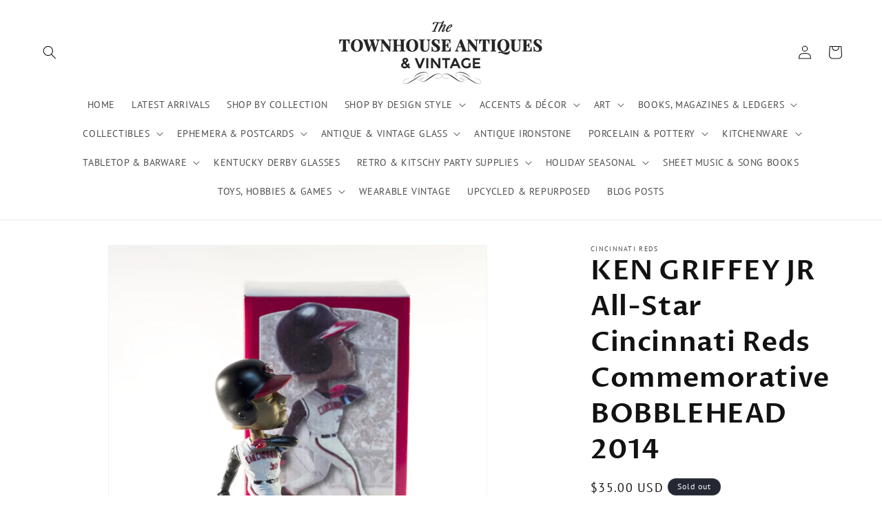

--- FILE ---
content_type: text/html; charset=utf-8
request_url: https://thetownhouseantiques.com/products/ken-griffey-jr-all-star-cincinnati-reds-commemorative-bobblehead-2014
body_size: 41649
content:
<!doctype html>
<html class="js" lang="en">
  <meta name="google-site-verification" content="LumPbLgC6rFZYGLXu9eLzODZ2epdpLbNRWxUXn3eH_0" /> 
  
  <head>
    <style>
    .collection .price.price--sold-out {
    display: none !important;
}
</style>
    <meta charset="utf-8">
    <meta http-equiv="X-UA-Compatible" content="IE=edge">
    <meta name="viewport" content="width=device-width,initial-scale=1">
    <meta name="theme-color" content="">
    <link rel="canonical" href="https://thetownhouseantiques.com/products/ken-griffey-jr-all-star-cincinnati-reds-commemorative-bobblehead-2014"><link rel="icon" type="image/png" href="//thetownhouseantiques.com/cdn/shop/files/Blue_Door_with_Logo_No_URL.png?crop=center&height=32&v=1637465294&width=32"><link rel="preconnect" href="https://fonts.shopifycdn.com" crossorigin><title>
      KEN GRIFFEY JR All-Star Cincinnati Reds Commemorative BOBBLEHEAD 2014
 &ndash; The Townhouse Antiques &amp; Vintage</title>

    
      <meta name="description" content="Ken Griffey Jr. nicknamed &quot;Junior&quot; and &quot;The Kid&quot; joined the exclusive 500 home run club on June 20, 2004, after belting a 393-solo homer off of Matt Morris in a 6-0 over the St. Louis Cardinals. Griffey played in Major League Baseball for 22 years and of those, nine seasons from 2000 to 2008 with the Cincinnati Reds.">
    

    

<meta property="og:site_name" content="The Townhouse Antiques &amp; Vintage">
<meta property="og:url" content="https://thetownhouseantiques.com/products/ken-griffey-jr-all-star-cincinnati-reds-commemorative-bobblehead-2014">
<meta property="og:title" content="KEN GRIFFEY JR All-Star Cincinnati Reds Commemorative BOBBLEHEAD 2014">
<meta property="og:type" content="product">
<meta property="og:description" content="Ken Griffey Jr. nicknamed &quot;Junior&quot; and &quot;The Kid&quot; joined the exclusive 500 home run club on June 20, 2004, after belting a 393-solo homer off of Matt Morris in a 6-0 over the St. Louis Cardinals. Griffey played in Major League Baseball for 22 years and of those, nine seasons from 2000 to 2008 with the Cincinnati Reds."><meta property="og:image" content="http://thetownhouseantiques.com/cdn/shop/products/Griffey_100_8534.jpg?v=1551455730">
  <meta property="og:image:secure_url" content="https://thetownhouseantiques.com/cdn/shop/products/Griffey_100_8534.jpg?v=1551455730">
  <meta property="og:image:width" content="2328">
  <meta property="og:image:height" content="2328"><meta property="og:price:amount" content="35.00">
  <meta property="og:price:currency" content="USD"><meta name="twitter:card" content="summary_large_image">
<meta name="twitter:title" content="KEN GRIFFEY JR All-Star Cincinnati Reds Commemorative BOBBLEHEAD 2014">
<meta name="twitter:description" content="Ken Griffey Jr. nicknamed &quot;Junior&quot; and &quot;The Kid&quot; joined the exclusive 500 home run club on June 20, 2004, after belting a 393-solo homer off of Matt Morris in a 6-0 over the St. Louis Cardinals. Griffey played in Major League Baseball for 22 years and of those, nine seasons from 2000 to 2008 with the Cincinnati Reds.">


    <script src="//thetownhouseantiques.com/cdn/shop/t/11/assets/constants.js?v=132983761750457495441727313208" defer="defer"></script>
    <script src="//thetownhouseantiques.com/cdn/shop/t/11/assets/pubsub.js?v=158357773527763999511727313210" defer="defer"></script>
    <script src="//thetownhouseantiques.com/cdn/shop/t/11/assets/global.js?v=88558128918567037191727313208" defer="defer"></script>
    <script src="//thetownhouseantiques.com/cdn/shop/t/11/assets/details-disclosure.js?v=13653116266235556501727313208" defer="defer"></script>
    <script src="//thetownhouseantiques.com/cdn/shop/t/11/assets/details-modal.js?v=25581673532751508451727313208" defer="defer"></script>
    <script src="//thetownhouseantiques.com/cdn/shop/t/11/assets/search-form.js?v=133129549252120666541727313210" defer="defer"></script><script src="//thetownhouseantiques.com/cdn/shop/t/11/assets/animations.js?v=88693664871331136111727313207" defer="defer"></script><script>window.performance && window.performance.mark && window.performance.mark('shopify.content_for_header.start');</script><meta id="shopify-digital-wallet" name="shopify-digital-wallet" content="/11432624186/digital_wallets/dialog">
<meta name="shopify-checkout-api-token" content="ef07c0c39284faa3afaca43665310f14">
<link rel="alternate" type="application/json+oembed" href="https://thetownhouseantiques.com/products/ken-griffey-jr-all-star-cincinnati-reds-commemorative-bobblehead-2014.oembed">
<script async="async" src="/checkouts/internal/preloads.js?locale=en-US"></script>
<link rel="preconnect" href="https://shop.app" crossorigin="anonymous">
<script async="async" src="https://shop.app/checkouts/internal/preloads.js?locale=en-US&shop_id=11432624186" crossorigin="anonymous"></script>
<script id="apple-pay-shop-capabilities" type="application/json">{"shopId":11432624186,"countryCode":"US","currencyCode":"USD","merchantCapabilities":["supports3DS"],"merchantId":"gid:\/\/shopify\/Shop\/11432624186","merchantName":"The Townhouse Antiques \u0026 Vintage","requiredBillingContactFields":["postalAddress","email"],"requiredShippingContactFields":["postalAddress","email"],"shippingType":"shipping","supportedNetworks":["visa","masterCard","amex","discover","elo","jcb"],"total":{"type":"pending","label":"The Townhouse Antiques \u0026 Vintage","amount":"1.00"},"shopifyPaymentsEnabled":true,"supportsSubscriptions":true}</script>
<script id="shopify-features" type="application/json">{"accessToken":"ef07c0c39284faa3afaca43665310f14","betas":["rich-media-storefront-analytics"],"domain":"thetownhouseantiques.com","predictiveSearch":true,"shopId":11432624186,"locale":"en"}</script>
<script>var Shopify = Shopify || {};
Shopify.shop = "the-townhouse-antiques-and-vintage.myshopify.com";
Shopify.locale = "en";
Shopify.currency = {"active":"USD","rate":"1.0"};
Shopify.country = "US";
Shopify.theme = {"name":"Dawn 15.1.0_Published 9.29.2024","id":130478047299,"schema_name":"Dawn","schema_version":"15.1.0","theme_store_id":887,"role":"main"};
Shopify.theme.handle = "null";
Shopify.theme.style = {"id":null,"handle":null};
Shopify.cdnHost = "thetownhouseantiques.com/cdn";
Shopify.routes = Shopify.routes || {};
Shopify.routes.root = "/";</script>
<script type="module">!function(o){(o.Shopify=o.Shopify||{}).modules=!0}(window);</script>
<script>!function(o){function n(){var o=[];function n(){o.push(Array.prototype.slice.apply(arguments))}return n.q=o,n}var t=o.Shopify=o.Shopify||{};t.loadFeatures=n(),t.autoloadFeatures=n()}(window);</script>
<script>
  window.ShopifyPay = window.ShopifyPay || {};
  window.ShopifyPay.apiHost = "shop.app\/pay";
  window.ShopifyPay.redirectState = null;
</script>
<script id="shop-js-analytics" type="application/json">{"pageType":"product"}</script>
<script defer="defer" async type="module" src="//thetownhouseantiques.com/cdn/shopifycloud/shop-js/modules/v2/client.init-shop-cart-sync_BdyHc3Nr.en.esm.js"></script>
<script defer="defer" async type="module" src="//thetownhouseantiques.com/cdn/shopifycloud/shop-js/modules/v2/chunk.common_Daul8nwZ.esm.js"></script>
<script type="module">
  await import("//thetownhouseantiques.com/cdn/shopifycloud/shop-js/modules/v2/client.init-shop-cart-sync_BdyHc3Nr.en.esm.js");
await import("//thetownhouseantiques.com/cdn/shopifycloud/shop-js/modules/v2/chunk.common_Daul8nwZ.esm.js");

  window.Shopify.SignInWithShop?.initShopCartSync?.({"fedCMEnabled":true,"windoidEnabled":true});

</script>
<script>
  window.Shopify = window.Shopify || {};
  if (!window.Shopify.featureAssets) window.Shopify.featureAssets = {};
  window.Shopify.featureAssets['shop-js'] = {"shop-cart-sync":["modules/v2/client.shop-cart-sync_QYOiDySF.en.esm.js","modules/v2/chunk.common_Daul8nwZ.esm.js"],"init-fed-cm":["modules/v2/client.init-fed-cm_DchLp9rc.en.esm.js","modules/v2/chunk.common_Daul8nwZ.esm.js"],"shop-button":["modules/v2/client.shop-button_OV7bAJc5.en.esm.js","modules/v2/chunk.common_Daul8nwZ.esm.js"],"init-windoid":["modules/v2/client.init-windoid_DwxFKQ8e.en.esm.js","modules/v2/chunk.common_Daul8nwZ.esm.js"],"shop-cash-offers":["modules/v2/client.shop-cash-offers_DWtL6Bq3.en.esm.js","modules/v2/chunk.common_Daul8nwZ.esm.js","modules/v2/chunk.modal_CQq8HTM6.esm.js"],"shop-toast-manager":["modules/v2/client.shop-toast-manager_CX9r1SjA.en.esm.js","modules/v2/chunk.common_Daul8nwZ.esm.js"],"init-shop-email-lookup-coordinator":["modules/v2/client.init-shop-email-lookup-coordinator_UhKnw74l.en.esm.js","modules/v2/chunk.common_Daul8nwZ.esm.js"],"pay-button":["modules/v2/client.pay-button_DzxNnLDY.en.esm.js","modules/v2/chunk.common_Daul8nwZ.esm.js"],"avatar":["modules/v2/client.avatar_BTnouDA3.en.esm.js"],"init-shop-cart-sync":["modules/v2/client.init-shop-cart-sync_BdyHc3Nr.en.esm.js","modules/v2/chunk.common_Daul8nwZ.esm.js"],"shop-login-button":["modules/v2/client.shop-login-button_D8B466_1.en.esm.js","modules/v2/chunk.common_Daul8nwZ.esm.js","modules/v2/chunk.modal_CQq8HTM6.esm.js"],"init-customer-accounts-sign-up":["modules/v2/client.init-customer-accounts-sign-up_C8fpPm4i.en.esm.js","modules/v2/client.shop-login-button_D8B466_1.en.esm.js","modules/v2/chunk.common_Daul8nwZ.esm.js","modules/v2/chunk.modal_CQq8HTM6.esm.js"],"init-shop-for-new-customer-accounts":["modules/v2/client.init-shop-for-new-customer-accounts_CVTO0Ztu.en.esm.js","modules/v2/client.shop-login-button_D8B466_1.en.esm.js","modules/v2/chunk.common_Daul8nwZ.esm.js","modules/v2/chunk.modal_CQq8HTM6.esm.js"],"init-customer-accounts":["modules/v2/client.init-customer-accounts_dRgKMfrE.en.esm.js","modules/v2/client.shop-login-button_D8B466_1.en.esm.js","modules/v2/chunk.common_Daul8nwZ.esm.js","modules/v2/chunk.modal_CQq8HTM6.esm.js"],"shop-follow-button":["modules/v2/client.shop-follow-button_CkZpjEct.en.esm.js","modules/v2/chunk.common_Daul8nwZ.esm.js","modules/v2/chunk.modal_CQq8HTM6.esm.js"],"lead-capture":["modules/v2/client.lead-capture_BntHBhfp.en.esm.js","modules/v2/chunk.common_Daul8nwZ.esm.js","modules/v2/chunk.modal_CQq8HTM6.esm.js"],"checkout-modal":["modules/v2/client.checkout-modal_CfxcYbTm.en.esm.js","modules/v2/chunk.common_Daul8nwZ.esm.js","modules/v2/chunk.modal_CQq8HTM6.esm.js"],"shop-login":["modules/v2/client.shop-login_Da4GZ2H6.en.esm.js","modules/v2/chunk.common_Daul8nwZ.esm.js","modules/v2/chunk.modal_CQq8HTM6.esm.js"],"payment-terms":["modules/v2/client.payment-terms_MV4M3zvL.en.esm.js","modules/v2/chunk.common_Daul8nwZ.esm.js","modules/v2/chunk.modal_CQq8HTM6.esm.js"]};
</script>
<script>(function() {
  var isLoaded = false;
  function asyncLoad() {
    if (isLoaded) return;
    isLoaded = true;
    var urls = ["https:\/\/chimpstatic.com\/mcjs-connected\/js\/users\/ec241b01bfd44b24857eed0d2\/8b901517ac97c4e62c0f0aa55.js?shop=the-townhouse-antiques-and-vintage.myshopify.com","\/\/cdn.shopify.com\/proxy\/d5bf7198849c3fc19b373e81d66bf480bd0d63eae140d3b7f7c1a78bd81d5dee\/bingshoppingtool-t2app-prod.trafficmanager.net\/api\/ShopifyMT\/v1\/uet\/tracking_script?shop=the-townhouse-antiques-and-vintage.myshopify.com\u0026sp-cache-control=cHVibGljLCBtYXgtYWdlPTkwMA","https:\/\/cdn.hextom.com\/js\/ultimatesalesboost.js?shop=the-townhouse-antiques-and-vintage.myshopify.com"];
    for (var i = 0; i < urls.length; i++) {
      var s = document.createElement('script');
      s.type = 'text/javascript';
      s.async = true;
      s.src = urls[i];
      var x = document.getElementsByTagName('script')[0];
      x.parentNode.insertBefore(s, x);
    }
  };
  if(window.attachEvent) {
    window.attachEvent('onload', asyncLoad);
  } else {
    window.addEventListener('load', asyncLoad, false);
  }
})();</script>
<script id="__st">var __st={"a":11432624186,"offset":-18000,"reqid":"ef434f4f-9a20-4dd6-8cbb-29b1da54ecf3-1769021156","pageurl":"thetownhouseantiques.com\/products\/ken-griffey-jr-all-star-cincinnati-reds-commemorative-bobblehead-2014","u":"28fb1c24563a","p":"product","rtyp":"product","rid":2323284394042};</script>
<script>window.ShopifyPaypalV4VisibilityTracking = true;</script>
<script id="captcha-bootstrap">!function(){'use strict';const t='contact',e='account',n='new_comment',o=[[t,t],['blogs',n],['comments',n],[t,'customer']],c=[[e,'customer_login'],[e,'guest_login'],[e,'recover_customer_password'],[e,'create_customer']],r=t=>t.map((([t,e])=>`form[action*='/${t}']:not([data-nocaptcha='true']) input[name='form_type'][value='${e}']`)).join(','),a=t=>()=>t?[...document.querySelectorAll(t)].map((t=>t.form)):[];function s(){const t=[...o],e=r(t);return a(e)}const i='password',u='form_key',d=['recaptcha-v3-token','g-recaptcha-response','h-captcha-response',i],f=()=>{try{return window.sessionStorage}catch{return}},m='__shopify_v',_=t=>t.elements[u];function p(t,e,n=!1){try{const o=window.sessionStorage,c=JSON.parse(o.getItem(e)),{data:r}=function(t){const{data:e,action:n}=t;return t[m]||n?{data:e,action:n}:{data:t,action:n}}(c);for(const[e,n]of Object.entries(r))t.elements[e]&&(t.elements[e].value=n);n&&o.removeItem(e)}catch(o){console.error('form repopulation failed',{error:o})}}const l='form_type',E='cptcha';function T(t){t.dataset[E]=!0}const w=window,h=w.document,L='Shopify',v='ce_forms',y='captcha';let A=!1;((t,e)=>{const n=(g='f06e6c50-85a8-45c8-87d0-21a2b65856fe',I='https://cdn.shopify.com/shopifycloud/storefront-forms-hcaptcha/ce_storefront_forms_captcha_hcaptcha.v1.5.2.iife.js',D={infoText:'Protected by hCaptcha',privacyText:'Privacy',termsText:'Terms'},(t,e,n)=>{const o=w[L][v],c=o.bindForm;if(c)return c(t,g,e,D).then(n);var r;o.q.push([[t,g,e,D],n]),r=I,A||(h.body.append(Object.assign(h.createElement('script'),{id:'captcha-provider',async:!0,src:r})),A=!0)});var g,I,D;w[L]=w[L]||{},w[L][v]=w[L][v]||{},w[L][v].q=[],w[L][y]=w[L][y]||{},w[L][y].protect=function(t,e){n(t,void 0,e),T(t)},Object.freeze(w[L][y]),function(t,e,n,w,h,L){const[v,y,A,g]=function(t,e,n){const i=e?o:[],u=t?c:[],d=[...i,...u],f=r(d),m=r(i),_=r(d.filter((([t,e])=>n.includes(e))));return[a(f),a(m),a(_),s()]}(w,h,L),I=t=>{const e=t.target;return e instanceof HTMLFormElement?e:e&&e.form},D=t=>v().includes(t);t.addEventListener('submit',(t=>{const e=I(t);if(!e)return;const n=D(e)&&!e.dataset.hcaptchaBound&&!e.dataset.recaptchaBound,o=_(e),c=g().includes(e)&&(!o||!o.value);(n||c)&&t.preventDefault(),c&&!n&&(function(t){try{if(!f())return;!function(t){const e=f();if(!e)return;const n=_(t);if(!n)return;const o=n.value;o&&e.removeItem(o)}(t);const e=Array.from(Array(32),(()=>Math.random().toString(36)[2])).join('');!function(t,e){_(t)||t.append(Object.assign(document.createElement('input'),{type:'hidden',name:u})),t.elements[u].value=e}(t,e),function(t,e){const n=f();if(!n)return;const o=[...t.querySelectorAll(`input[type='${i}']`)].map((({name:t})=>t)),c=[...d,...o],r={};for(const[a,s]of new FormData(t).entries())c.includes(a)||(r[a]=s);n.setItem(e,JSON.stringify({[m]:1,action:t.action,data:r}))}(t,e)}catch(e){console.error('failed to persist form',e)}}(e),e.submit())}));const S=(t,e)=>{t&&!t.dataset[E]&&(n(t,e.some((e=>e===t))),T(t))};for(const o of['focusin','change'])t.addEventListener(o,(t=>{const e=I(t);D(e)&&S(e,y())}));const B=e.get('form_key'),M=e.get(l),P=B&&M;t.addEventListener('DOMContentLoaded',(()=>{const t=y();if(P)for(const e of t)e.elements[l].value===M&&p(e,B);[...new Set([...A(),...v().filter((t=>'true'===t.dataset.shopifyCaptcha))])].forEach((e=>S(e,t)))}))}(h,new URLSearchParams(w.location.search),n,t,e,['guest_login'])})(!0,!0)}();</script>
<script integrity="sha256-4kQ18oKyAcykRKYeNunJcIwy7WH5gtpwJnB7kiuLZ1E=" data-source-attribution="shopify.loadfeatures" defer="defer" src="//thetownhouseantiques.com/cdn/shopifycloud/storefront/assets/storefront/load_feature-a0a9edcb.js" crossorigin="anonymous"></script>
<script crossorigin="anonymous" defer="defer" src="//thetownhouseantiques.com/cdn/shopifycloud/storefront/assets/shopify_pay/storefront-65b4c6d7.js?v=20250812"></script>
<script data-source-attribution="shopify.dynamic_checkout.dynamic.init">var Shopify=Shopify||{};Shopify.PaymentButton=Shopify.PaymentButton||{isStorefrontPortableWallets:!0,init:function(){window.Shopify.PaymentButton.init=function(){};var t=document.createElement("script");t.src="https://thetownhouseantiques.com/cdn/shopifycloud/portable-wallets/latest/portable-wallets.en.js",t.type="module",document.head.appendChild(t)}};
</script>
<script data-source-attribution="shopify.dynamic_checkout.buyer_consent">
  function portableWalletsHideBuyerConsent(e){var t=document.getElementById("shopify-buyer-consent"),n=document.getElementById("shopify-subscription-policy-button");t&&n&&(t.classList.add("hidden"),t.setAttribute("aria-hidden","true"),n.removeEventListener("click",e))}function portableWalletsShowBuyerConsent(e){var t=document.getElementById("shopify-buyer-consent"),n=document.getElementById("shopify-subscription-policy-button");t&&n&&(t.classList.remove("hidden"),t.removeAttribute("aria-hidden"),n.addEventListener("click",e))}window.Shopify?.PaymentButton&&(window.Shopify.PaymentButton.hideBuyerConsent=portableWalletsHideBuyerConsent,window.Shopify.PaymentButton.showBuyerConsent=portableWalletsShowBuyerConsent);
</script>
<script data-source-attribution="shopify.dynamic_checkout.cart.bootstrap">document.addEventListener("DOMContentLoaded",(function(){function t(){return document.querySelector("shopify-accelerated-checkout-cart, shopify-accelerated-checkout")}if(t())Shopify.PaymentButton.init();else{new MutationObserver((function(e,n){t()&&(Shopify.PaymentButton.init(),n.disconnect())})).observe(document.body,{childList:!0,subtree:!0})}}));
</script>
<link id="shopify-accelerated-checkout-styles" rel="stylesheet" media="screen" href="https://thetownhouseantiques.com/cdn/shopifycloud/portable-wallets/latest/accelerated-checkout-backwards-compat.css" crossorigin="anonymous">
<style id="shopify-accelerated-checkout-cart">
        #shopify-buyer-consent {
  margin-top: 1em;
  display: inline-block;
  width: 100%;
}

#shopify-buyer-consent.hidden {
  display: none;
}

#shopify-subscription-policy-button {
  background: none;
  border: none;
  padding: 0;
  text-decoration: underline;
  font-size: inherit;
  cursor: pointer;
}

#shopify-subscription-policy-button::before {
  box-shadow: none;
}

      </style>
<script id="sections-script" data-sections="header" defer="defer" src="//thetownhouseantiques.com/cdn/shop/t/11/compiled_assets/scripts.js?v=4272"></script>
<script>window.performance && window.performance.mark && window.performance.mark('shopify.content_for_header.end');</script>


    <style data-shopify>
      @font-face {
  font-family: "PT Sans";
  font-weight: 400;
  font-style: normal;
  font-display: swap;
  src: url("//thetownhouseantiques.com/cdn/fonts/pt_sans/ptsans_n4.83e02f6420db1e9af259d3d7856d73a9dc4fb7ab.woff2") format("woff2"),
       url("//thetownhouseantiques.com/cdn/fonts/pt_sans/ptsans_n4.031cf9b26e734268d68c385b0ff08ff26d8b4b6b.woff") format("woff");
}

      @font-face {
  font-family: "PT Sans";
  font-weight: 700;
  font-style: normal;
  font-display: swap;
  src: url("//thetownhouseantiques.com/cdn/fonts/pt_sans/ptsans_n7.304287b69b0b43b7d5b0f947011857fe41849126.woff2") format("woff2"),
       url("//thetownhouseantiques.com/cdn/fonts/pt_sans/ptsans_n7.6044f7e686f0b0c443754a8289995e64f1aba322.woff") format("woff");
}

      @font-face {
  font-family: "PT Sans";
  font-weight: 400;
  font-style: italic;
  font-display: swap;
  src: url("//thetownhouseantiques.com/cdn/fonts/pt_sans/ptsans_i4.13d0fa4d8e97d77e57a7b87d374df76447561c38.woff2") format("woff2"),
       url("//thetownhouseantiques.com/cdn/fonts/pt_sans/ptsans_i4.1ffe088c0458ba08706c5025ac59c175cc6ceb8d.woff") format("woff");
}

      @font-face {
  font-family: "PT Sans";
  font-weight: 700;
  font-style: italic;
  font-display: swap;
  src: url("//thetownhouseantiques.com/cdn/fonts/pt_sans/ptsans_i7.525de7532113d6a475ae29f6a88f8539c3238ecb.woff2") format("woff2"),
       url("//thetownhouseantiques.com/cdn/fonts/pt_sans/ptsans_i7.128ef16b0a49f64f8629b93373d2c7806f936889.woff") format("woff");
}

      @font-face {
  font-family: "Proza Libre";
  font-weight: 600;
  font-style: normal;
  font-display: swap;
  src: url("//thetownhouseantiques.com/cdn/fonts/proza_libre/prozalibre_n6.005eedda2d9306b0bc2b562e7654d45b73d20f1d.woff2") format("woff2"),
       url("//thetownhouseantiques.com/cdn/fonts/proza_libre/prozalibre_n6.a6f1b0f75559b158e635f088b180d6f23fd82c9a.woff") format("woff");
}


      
        :root,
        .color-scheme-1 {
          --color-background: 255,255,255;
        
          --gradient-background: #ffffff;
        

        

        --color-foreground: 18,18,18;
        --color-background-contrast: 191,191,191;
        --color-shadow: 18,18,18;
        --color-button: 18,18,18;
        --color-button-text: 255,255,255;
        --color-secondary-button: 255,255,255;
        --color-secondary-button-text: 18,18,18;
        --color-link: 18,18,18;
        --color-badge-foreground: 18,18,18;
        --color-badge-background: 255,255,255;
        --color-badge-border: 18,18,18;
        --payment-terms-background-color: rgb(255 255 255);
      }
      
        
        .color-scheme-2 {
          --color-background: 243,243,243;
        
          --gradient-background: #f3f3f3;
        

        

        --color-foreground: 18,18,18;
        --color-background-contrast: 179,179,179;
        --color-shadow: 18,18,18;
        --color-button: 18,18,18;
        --color-button-text: 243,243,243;
        --color-secondary-button: 243,243,243;
        --color-secondary-button-text: 18,18,18;
        --color-link: 18,18,18;
        --color-badge-foreground: 18,18,18;
        --color-badge-background: 243,243,243;
        --color-badge-border: 18,18,18;
        --payment-terms-background-color: rgb(243 243 243);
      }
      
        
        .color-scheme-3 {
          --color-background: 36,40,51;
        
          --gradient-background: #242833;
        

        

        --color-foreground: 255,255,255;
        --color-background-contrast: 47,52,66;
        --color-shadow: 18,18,18;
        --color-button: 255,255,255;
        --color-button-text: 0,0,0;
        --color-secondary-button: 36,40,51;
        --color-secondary-button-text: 255,255,255;
        --color-link: 255,255,255;
        --color-badge-foreground: 255,255,255;
        --color-badge-background: 36,40,51;
        --color-badge-border: 255,255,255;
        --payment-terms-background-color: rgb(36 40 51);
      }
      
        
        .color-scheme-4 {
          --color-background: 18,18,18;
        
          --gradient-background: #121212;
        

        

        --color-foreground: 255,255,255;
        --color-background-contrast: 146,146,146;
        --color-shadow: 18,18,18;
        --color-button: 255,255,255;
        --color-button-text: 18,18,18;
        --color-secondary-button: 18,18,18;
        --color-secondary-button-text: 255,255,255;
        --color-link: 255,255,255;
        --color-badge-foreground: 255,255,255;
        --color-badge-background: 18,18,18;
        --color-badge-border: 255,255,255;
        --payment-terms-background-color: rgb(18 18 18);
      }
      
        
        .color-scheme-5 {
          --color-background: 51,79,180;
        
          --gradient-background: #334fb4;
        

        

        --color-foreground: 255,255,255;
        --color-background-contrast: 23,35,81;
        --color-shadow: 18,18,18;
        --color-button: 255,255,255;
        --color-button-text: 51,79,180;
        --color-secondary-button: 51,79,180;
        --color-secondary-button-text: 255,255,255;
        --color-link: 255,255,255;
        --color-badge-foreground: 255,255,255;
        --color-badge-background: 51,79,180;
        --color-badge-border: 255,255,255;
        --payment-terms-background-color: rgb(51 79 180);
      }
      

      body, .color-scheme-1, .color-scheme-2, .color-scheme-3, .color-scheme-4, .color-scheme-5 {
        color: rgba(var(--color-foreground), 0.75);
        background-color: rgb(var(--color-background));
      }

      :root {
        --font-body-family: "PT Sans", sans-serif;
        --font-body-style: normal;
        --font-body-weight: 400;
        --font-body-weight-bold: 700;

        --font-heading-family: "Proza Libre", sans-serif;
        --font-heading-style: normal;
        --font-heading-weight: 600;

        --font-body-scale: 1.0;
        --font-heading-scale: 1.0;

        --media-padding: px;
        --media-border-opacity: 0.05;
        --media-border-width: 1px;
        --media-radius: 0px;
        --media-shadow-opacity: 0.0;
        --media-shadow-horizontal-offset: 0px;
        --media-shadow-vertical-offset: 4px;
        --media-shadow-blur-radius: 5px;
        --media-shadow-visible: 0;

        --page-width: 150rem;
        --page-width-margin: 0rem;

        --product-card-image-padding: 0.0rem;
        --product-card-corner-radius: 0.0rem;
        --product-card-text-alignment: left;
        --product-card-border-width: 0.0rem;
        --product-card-border-opacity: 0.1;
        --product-card-shadow-opacity: 0.0;
        --product-card-shadow-visible: 0;
        --product-card-shadow-horizontal-offset: 0.0rem;
        --product-card-shadow-vertical-offset: 0.4rem;
        --product-card-shadow-blur-radius: 0.5rem;

        --collection-card-image-padding: 0.0rem;
        --collection-card-corner-radius: 0.0rem;
        --collection-card-text-alignment: left;
        --collection-card-border-width: 0.0rem;
        --collection-card-border-opacity: 0.1;
        --collection-card-shadow-opacity: 0.0;
        --collection-card-shadow-visible: 0;
        --collection-card-shadow-horizontal-offset: 0.0rem;
        --collection-card-shadow-vertical-offset: 0.4rem;
        --collection-card-shadow-blur-radius: 0.5rem;

        --blog-card-image-padding: 0.0rem;
        --blog-card-corner-radius: 0.0rem;
        --blog-card-text-alignment: left;
        --blog-card-border-width: 0.0rem;
        --blog-card-border-opacity: 0.1;
        --blog-card-shadow-opacity: 0.0;
        --blog-card-shadow-visible: 0;
        --blog-card-shadow-horizontal-offset: 0.0rem;
        --blog-card-shadow-vertical-offset: 0.4rem;
        --blog-card-shadow-blur-radius: 0.5rem;

        --badge-corner-radius: 4.0rem;

        --popup-border-width: 1px;
        --popup-border-opacity: 0.1;
        --popup-corner-radius: 0px;
        --popup-shadow-opacity: 0.0;
        --popup-shadow-horizontal-offset: 0px;
        --popup-shadow-vertical-offset: 4px;
        --popup-shadow-blur-radius: 5px;

        --drawer-border-width: 1px;
        --drawer-border-opacity: 0.1;
        --drawer-shadow-opacity: 0.0;
        --drawer-shadow-horizontal-offset: 0px;
        --drawer-shadow-vertical-offset: 4px;
        --drawer-shadow-blur-radius: 5px;

        --spacing-sections-desktop: 12px;
        --spacing-sections-mobile: 12px;

        --grid-desktop-vertical-spacing: 8px;
        --grid-desktop-horizontal-spacing: 8px;
        --grid-mobile-vertical-spacing: 4px;
        --grid-mobile-horizontal-spacing: 4px;

        --text-boxes-border-opacity: 0.1;
        --text-boxes-border-width: 0px;
        --text-boxes-radius: 0px;
        --text-boxes-shadow-opacity: 0.0;
        --text-boxes-shadow-visible: 0;
        --text-boxes-shadow-horizontal-offset: 0px;
        --text-boxes-shadow-vertical-offset: 4px;
        --text-boxes-shadow-blur-radius: 5px;

        --buttons-radius: 0px;
        --buttons-radius-outset: 0px;
        --buttons-border-width: 1px;
        --buttons-border-opacity: 1.0;
        --buttons-shadow-opacity: 0.0;
        --buttons-shadow-visible: 0;
        --buttons-shadow-horizontal-offset: 0px;
        --buttons-shadow-vertical-offset: 4px;
        --buttons-shadow-blur-radius: 5px;
        --buttons-border-offset: 0px;

        --inputs-radius: 0px;
        --inputs-border-width: 1px;
        --inputs-border-opacity: 0.55;
        --inputs-shadow-opacity: 0.0;
        --inputs-shadow-horizontal-offset: 0px;
        --inputs-margin-offset: 0px;
        --inputs-shadow-vertical-offset: 4px;
        --inputs-shadow-blur-radius: 5px;
        --inputs-radius-outset: 0px;

        --variant-pills-radius: 40px;
        --variant-pills-border-width: 1px;
        --variant-pills-border-opacity: 0.55;
        --variant-pills-shadow-opacity: 0.0;
        --variant-pills-shadow-horizontal-offset: 0px;
        --variant-pills-shadow-vertical-offset: 4px;
        --variant-pills-shadow-blur-radius: 5px;
      }

      *,
      *::before,
      *::after {
        box-sizing: inherit;
      }

      html {
        box-sizing: border-box;
        font-size: calc(var(--font-body-scale) * 62.5%);
        height: 100%;
      }

      body {
        display: grid;
        grid-template-rows: auto auto 1fr auto;
        grid-template-columns: 100%;
        min-height: 100%;
        margin: 0;
        font-size: 1.5rem;
        letter-spacing: 0.06rem;
        line-height: calc(1 + 0.8 / var(--font-body-scale));
        font-family: var(--font-body-family);
        font-style: var(--font-body-style);
        font-weight: var(--font-body-weight);
      }

      @media screen and (min-width: 750px) {
        body {
          font-size: 1.6rem;
        }
      }
    </style> 
    
    <link href="//thetownhouseantiques.com/cdn/shop/t/11/assets/base.css?v=106537241191365526511727358141" rel="stylesheet" type="text/css" media="all" />
    <link rel="stylesheet" href="//thetownhouseantiques.com/cdn/shop/t/11/assets/component-cart-items.css?v=123238115697927560811727313207" media="print" onload="this.media='all'">
      <link rel="preload" as="font" href="//thetownhouseantiques.com/cdn/fonts/pt_sans/ptsans_n4.83e02f6420db1e9af259d3d7856d73a9dc4fb7ab.woff2" type="font/woff2" crossorigin>
      

      <link rel="preload" as="font" href="//thetownhouseantiques.com/cdn/fonts/proza_libre/prozalibre_n6.005eedda2d9306b0bc2b562e7654d45b73d20f1d.woff2" type="font/woff2" crossorigin>
      
<link
        rel="stylesheet"
        href="//thetownhouseantiques.com/cdn/shop/t/11/assets/component-predictive-search.css?v=118923337488134913561727313208"
        media="print"
        onload="this.media='all'"
      ><script>
      if (Shopify.designMode) {
        document.documentElement.classList.add('shopify-design-mode');
      }
    </script>
  <!-- BEGIN app block: shopify://apps/rt-disable-right-click/blocks/app-embed/1a6da957-7246-46b1-9660-2fac7e573a37 --><script>
  window.roarJs = window.roarJs || {};
  roarJs.ProtectorConfig = {
    metafields: {
      shop: "the-townhouse-antiques-and-vintage.myshopify.com",
      settings: {"enabled":"1","only1":"true","param":{"image":"1","text":"1","keyboard":"1","alert":"1","alert_duration":"3","print":"1","legal":"1"},"texts":{"alert":"Content is protected.","print":".You are not allowed to print preview this page, Thank you.","legal_header":"** LEGAL NOTICE **","legal_footer":"Please exit this area immediately.","legal_body":"All site content, including files, images, video, and written content is the property of The Townhouse Antiques \u0026 Vintage.\r\n\r\nAny attempts to mimic said content, or use it as your own without the direct consent of The Townhouse Antiques \u0026 Vintage may result in LEGAL ACTION against YOU."},"mobile":{"image":"1","text":"1"}},
      moneyFormat: "${{amount}}"
    }
  }
</script>

<script src='https://cdn.shopify.com/extensions/019b3f8c-4deb-7edd-a77f-1462a1c4ebfc/protector-2/assets/protector.js' defer></script>


<!-- END app block --><link href="https://cdn.shopify.com/extensions/019b3f8c-4deb-7edd-a77f-1462a1c4ebfc/protector-2/assets/protector.css" rel="stylesheet" type="text/css" media="all">
<link href="https://monorail-edge.shopifysvc.com" rel="dns-prefetch">
<script>(function(){if ("sendBeacon" in navigator && "performance" in window) {try {var session_token_from_headers = performance.getEntriesByType('navigation')[0].serverTiming.find(x => x.name == '_s').description;} catch {var session_token_from_headers = undefined;}var session_cookie_matches = document.cookie.match(/_shopify_s=([^;]*)/);var session_token_from_cookie = session_cookie_matches && session_cookie_matches.length === 2 ? session_cookie_matches[1] : "";var session_token = session_token_from_headers || session_token_from_cookie || "";function handle_abandonment_event(e) {var entries = performance.getEntries().filter(function(entry) {return /monorail-edge.shopifysvc.com/.test(entry.name);});if (!window.abandonment_tracked && entries.length === 0) {window.abandonment_tracked = true;var currentMs = Date.now();var navigation_start = performance.timing.navigationStart;var payload = {shop_id: 11432624186,url: window.location.href,navigation_start,duration: currentMs - navigation_start,session_token,page_type: "product"};window.navigator.sendBeacon("https://monorail-edge.shopifysvc.com/v1/produce", JSON.stringify({schema_id: "online_store_buyer_site_abandonment/1.1",payload: payload,metadata: {event_created_at_ms: currentMs,event_sent_at_ms: currentMs}}));}}window.addEventListener('pagehide', handle_abandonment_event);}}());</script>
<script id="web-pixels-manager-setup">(function e(e,d,r,n,o){if(void 0===o&&(o={}),!Boolean(null===(a=null===(i=window.Shopify)||void 0===i?void 0:i.analytics)||void 0===a?void 0:a.replayQueue)){var i,a;window.Shopify=window.Shopify||{};var t=window.Shopify;t.analytics=t.analytics||{};var s=t.analytics;s.replayQueue=[],s.publish=function(e,d,r){return s.replayQueue.push([e,d,r]),!0};try{self.performance.mark("wpm:start")}catch(e){}var l=function(){var e={modern:/Edge?\/(1{2}[4-9]|1[2-9]\d|[2-9]\d{2}|\d{4,})\.\d+(\.\d+|)|Firefox\/(1{2}[4-9]|1[2-9]\d|[2-9]\d{2}|\d{4,})\.\d+(\.\d+|)|Chrom(ium|e)\/(9{2}|\d{3,})\.\d+(\.\d+|)|(Maci|X1{2}).+ Version\/(15\.\d+|(1[6-9]|[2-9]\d|\d{3,})\.\d+)([,.]\d+|)( \(\w+\)|)( Mobile\/\w+|) Safari\/|Chrome.+OPR\/(9{2}|\d{3,})\.\d+\.\d+|(CPU[ +]OS|iPhone[ +]OS|CPU[ +]iPhone|CPU IPhone OS|CPU iPad OS)[ +]+(15[._]\d+|(1[6-9]|[2-9]\d|\d{3,})[._]\d+)([._]\d+|)|Android:?[ /-](13[3-9]|1[4-9]\d|[2-9]\d{2}|\d{4,})(\.\d+|)(\.\d+|)|Android.+Firefox\/(13[5-9]|1[4-9]\d|[2-9]\d{2}|\d{4,})\.\d+(\.\d+|)|Android.+Chrom(ium|e)\/(13[3-9]|1[4-9]\d|[2-9]\d{2}|\d{4,})\.\d+(\.\d+|)|SamsungBrowser\/([2-9]\d|\d{3,})\.\d+/,legacy:/Edge?\/(1[6-9]|[2-9]\d|\d{3,})\.\d+(\.\d+|)|Firefox\/(5[4-9]|[6-9]\d|\d{3,})\.\d+(\.\d+|)|Chrom(ium|e)\/(5[1-9]|[6-9]\d|\d{3,})\.\d+(\.\d+|)([\d.]+$|.*Safari\/(?![\d.]+ Edge\/[\d.]+$))|(Maci|X1{2}).+ Version\/(10\.\d+|(1[1-9]|[2-9]\d|\d{3,})\.\d+)([,.]\d+|)( \(\w+\)|)( Mobile\/\w+|) Safari\/|Chrome.+OPR\/(3[89]|[4-9]\d|\d{3,})\.\d+\.\d+|(CPU[ +]OS|iPhone[ +]OS|CPU[ +]iPhone|CPU IPhone OS|CPU iPad OS)[ +]+(10[._]\d+|(1[1-9]|[2-9]\d|\d{3,})[._]\d+)([._]\d+|)|Android:?[ /-](13[3-9]|1[4-9]\d|[2-9]\d{2}|\d{4,})(\.\d+|)(\.\d+|)|Mobile Safari.+OPR\/([89]\d|\d{3,})\.\d+\.\d+|Android.+Firefox\/(13[5-9]|1[4-9]\d|[2-9]\d{2}|\d{4,})\.\d+(\.\d+|)|Android.+Chrom(ium|e)\/(13[3-9]|1[4-9]\d|[2-9]\d{2}|\d{4,})\.\d+(\.\d+|)|Android.+(UC? ?Browser|UCWEB|U3)[ /]?(15\.([5-9]|\d{2,})|(1[6-9]|[2-9]\d|\d{3,})\.\d+)\.\d+|SamsungBrowser\/(5\.\d+|([6-9]|\d{2,})\.\d+)|Android.+MQ{2}Browser\/(14(\.(9|\d{2,})|)|(1[5-9]|[2-9]\d|\d{3,})(\.\d+|))(\.\d+|)|K[Aa][Ii]OS\/(3\.\d+|([4-9]|\d{2,})\.\d+)(\.\d+|)/},d=e.modern,r=e.legacy,n=navigator.userAgent;return n.match(d)?"modern":n.match(r)?"legacy":"unknown"}(),u="modern"===l?"modern":"legacy",c=(null!=n?n:{modern:"",legacy:""})[u],f=function(e){return[e.baseUrl,"/wpm","/b",e.hashVersion,"modern"===e.buildTarget?"m":"l",".js"].join("")}({baseUrl:d,hashVersion:r,buildTarget:u}),m=function(e){var d=e.version,r=e.bundleTarget,n=e.surface,o=e.pageUrl,i=e.monorailEndpoint;return{emit:function(e){var a=e.status,t=e.errorMsg,s=(new Date).getTime(),l=JSON.stringify({metadata:{event_sent_at_ms:s},events:[{schema_id:"web_pixels_manager_load/3.1",payload:{version:d,bundle_target:r,page_url:o,status:a,surface:n,error_msg:t},metadata:{event_created_at_ms:s}}]});if(!i)return console&&console.warn&&console.warn("[Web Pixels Manager] No Monorail endpoint provided, skipping logging."),!1;try{return self.navigator.sendBeacon.bind(self.navigator)(i,l)}catch(e){}var u=new XMLHttpRequest;try{return u.open("POST",i,!0),u.setRequestHeader("Content-Type","text/plain"),u.send(l),!0}catch(e){return console&&console.warn&&console.warn("[Web Pixels Manager] Got an unhandled error while logging to Monorail."),!1}}}}({version:r,bundleTarget:l,surface:e.surface,pageUrl:self.location.href,monorailEndpoint:e.monorailEndpoint});try{o.browserTarget=l,function(e){var d=e.src,r=e.async,n=void 0===r||r,o=e.onload,i=e.onerror,a=e.sri,t=e.scriptDataAttributes,s=void 0===t?{}:t,l=document.createElement("script"),u=document.querySelector("head"),c=document.querySelector("body");if(l.async=n,l.src=d,a&&(l.integrity=a,l.crossOrigin="anonymous"),s)for(var f in s)if(Object.prototype.hasOwnProperty.call(s,f))try{l.dataset[f]=s[f]}catch(e){}if(o&&l.addEventListener("load",o),i&&l.addEventListener("error",i),u)u.appendChild(l);else{if(!c)throw new Error("Did not find a head or body element to append the script");c.appendChild(l)}}({src:f,async:!0,onload:function(){if(!function(){var e,d;return Boolean(null===(d=null===(e=window.Shopify)||void 0===e?void 0:e.analytics)||void 0===d?void 0:d.initialized)}()){var d=window.webPixelsManager.init(e)||void 0;if(d){var r=window.Shopify.analytics;r.replayQueue.forEach((function(e){var r=e[0],n=e[1],o=e[2];d.publishCustomEvent(r,n,o)})),r.replayQueue=[],r.publish=d.publishCustomEvent,r.visitor=d.visitor,r.initialized=!0}}},onerror:function(){return m.emit({status:"failed",errorMsg:"".concat(f," has failed to load")})},sri:function(e){var d=/^sha384-[A-Za-z0-9+/=]+$/;return"string"==typeof e&&d.test(e)}(c)?c:"",scriptDataAttributes:o}),m.emit({status:"loading"})}catch(e){m.emit({status:"failed",errorMsg:(null==e?void 0:e.message)||"Unknown error"})}}})({shopId: 11432624186,storefrontBaseUrl: "https://thetownhouseantiques.com",extensionsBaseUrl: "https://extensions.shopifycdn.com/cdn/shopifycloud/web-pixels-manager",monorailEndpoint: "https://monorail-edge.shopifysvc.com/unstable/produce_batch",surface: "storefront-renderer",enabledBetaFlags: ["2dca8a86"],webPixelsConfigList: [{"id":"1323073603","configuration":"{\"ti\":\"97060062\",\"endpoint\":\"https:\/\/bat.bing.com\/action\/0\"}","eventPayloadVersion":"v1","runtimeContext":"STRICT","scriptVersion":"5ee93563fe31b11d2d65e2f09a5229dc","type":"APP","apiClientId":2997493,"privacyPurposes":["ANALYTICS","MARKETING","SALE_OF_DATA"],"dataSharingAdjustments":{"protectedCustomerApprovalScopes":["read_customer_personal_data"]}},{"id":"402128963","configuration":"{\"config\":\"{\\\"pixel_id\\\":\\\"G-JYWHTELVRS\\\",\\\"google_tag_ids\\\":[\\\"G-JYWHTELVRS\\\",\\\"AW-403783964\\\",\\\"GT-KFLGCDQ\\\"],\\\"target_country\\\":\\\"US\\\",\\\"gtag_events\\\":[{\\\"type\\\":\\\"begin_checkout\\\",\\\"action_label\\\":[\\\"G-JYWHTELVRS\\\",\\\"AW-403783964\\\/YMOuCJOshpUYEJyCxcAB\\\"]},{\\\"type\\\":\\\"search\\\",\\\"action_label\\\":[\\\"G-JYWHTELVRS\\\",\\\"AW-403783964\\\/v8rBCI2shpUYEJyCxcAB\\\"]},{\\\"type\\\":\\\"view_item\\\",\\\"action_label\\\":[\\\"G-JYWHTELVRS\\\",\\\"AW-403783964\\\/7BN3CIqshpUYEJyCxcAB\\\",\\\"MC-H975NLXCYM\\\"]},{\\\"type\\\":\\\"purchase\\\",\\\"action_label\\\":[\\\"G-JYWHTELVRS\\\",\\\"AW-403783964\\\/7o2oCIyrhpUYEJyCxcAB\\\",\\\"MC-H975NLXCYM\\\"]},{\\\"type\\\":\\\"page_view\\\",\\\"action_label\\\":[\\\"G-JYWHTELVRS\\\",\\\"AW-403783964\\\/myA2CI-rhpUYEJyCxcAB\\\",\\\"MC-H975NLXCYM\\\"]},{\\\"type\\\":\\\"add_payment_info\\\",\\\"action_label\\\":[\\\"G-JYWHTELVRS\\\",\\\"AW-403783964\\\/25AqCJashpUYEJyCxcAB\\\"]},{\\\"type\\\":\\\"add_to_cart\\\",\\\"action_label\\\":[\\\"G-JYWHTELVRS\\\",\\\"AW-403783964\\\/J4-ZCJCshpUYEJyCxcAB\\\"]}],\\\"enable_monitoring_mode\\\":false}\"}","eventPayloadVersion":"v1","runtimeContext":"OPEN","scriptVersion":"b2a88bafab3e21179ed38636efcd8a93","type":"APP","apiClientId":1780363,"privacyPurposes":[],"dataSharingAdjustments":{"protectedCustomerApprovalScopes":["read_customer_address","read_customer_email","read_customer_name","read_customer_personal_data","read_customer_phone"]}},{"id":"47415363","configuration":"{\"tagID\":\"2613000016047\"}","eventPayloadVersion":"v1","runtimeContext":"STRICT","scriptVersion":"18031546ee651571ed29edbe71a3550b","type":"APP","apiClientId":3009811,"privacyPurposes":["ANALYTICS","MARKETING","SALE_OF_DATA"],"dataSharingAdjustments":{"protectedCustomerApprovalScopes":["read_customer_address","read_customer_email","read_customer_name","read_customer_personal_data","read_customer_phone"]}},{"id":"shopify-app-pixel","configuration":"{}","eventPayloadVersion":"v1","runtimeContext":"STRICT","scriptVersion":"0450","apiClientId":"shopify-pixel","type":"APP","privacyPurposes":["ANALYTICS","MARKETING"]},{"id":"shopify-custom-pixel","eventPayloadVersion":"v1","runtimeContext":"LAX","scriptVersion":"0450","apiClientId":"shopify-pixel","type":"CUSTOM","privacyPurposes":["ANALYTICS","MARKETING"]}],isMerchantRequest: false,initData: {"shop":{"name":"The Townhouse Antiques \u0026 Vintage","paymentSettings":{"currencyCode":"USD"},"myshopifyDomain":"the-townhouse-antiques-and-vintage.myshopify.com","countryCode":"US","storefrontUrl":"https:\/\/thetownhouseantiques.com"},"customer":null,"cart":null,"checkout":null,"productVariants":[{"price":{"amount":35.0,"currencyCode":"USD"},"product":{"title":"KEN GRIFFEY JR All-Star Cincinnati Reds Commemorative BOBBLEHEAD 2014","vendor":"Cincinnati Reds","id":"2323284394042","untranslatedTitle":"KEN GRIFFEY JR All-Star Cincinnati Reds Commemorative BOBBLEHEAD 2014","url":"\/products\/ken-griffey-jr-all-star-cincinnati-reds-commemorative-bobblehead-2014","type":"Vintage Sports Memorabilia \u0026 Equipment"},"id":"22759726022714","image":{"src":"\/\/thetownhouseantiques.com\/cdn\/shop\/products\/Griffey_100_8534.jpg?v=1551455730"},"sku":"","title":"Default Title","untranslatedTitle":"Default Title"}],"purchasingCompany":null},},"https://thetownhouseantiques.com/cdn","fcfee988w5aeb613cpc8e4bc33m6693e112",{"modern":"","legacy":""},{"shopId":"11432624186","storefrontBaseUrl":"https:\/\/thetownhouseantiques.com","extensionBaseUrl":"https:\/\/extensions.shopifycdn.com\/cdn\/shopifycloud\/web-pixels-manager","surface":"storefront-renderer","enabledBetaFlags":"[\"2dca8a86\"]","isMerchantRequest":"false","hashVersion":"fcfee988w5aeb613cpc8e4bc33m6693e112","publish":"custom","events":"[[\"page_viewed\",{}],[\"product_viewed\",{\"productVariant\":{\"price\":{\"amount\":35.0,\"currencyCode\":\"USD\"},\"product\":{\"title\":\"KEN GRIFFEY JR All-Star Cincinnati Reds Commemorative BOBBLEHEAD 2014\",\"vendor\":\"Cincinnati Reds\",\"id\":\"2323284394042\",\"untranslatedTitle\":\"KEN GRIFFEY JR All-Star Cincinnati Reds Commemorative BOBBLEHEAD 2014\",\"url\":\"\/products\/ken-griffey-jr-all-star-cincinnati-reds-commemorative-bobblehead-2014\",\"type\":\"Vintage Sports Memorabilia \u0026 Equipment\"},\"id\":\"22759726022714\",\"image\":{\"src\":\"\/\/thetownhouseantiques.com\/cdn\/shop\/products\/Griffey_100_8534.jpg?v=1551455730\"},\"sku\":\"\",\"title\":\"Default Title\",\"untranslatedTitle\":\"Default Title\"}}]]"});</script><script>
  window.ShopifyAnalytics = window.ShopifyAnalytics || {};
  window.ShopifyAnalytics.meta = window.ShopifyAnalytics.meta || {};
  window.ShopifyAnalytics.meta.currency = 'USD';
  var meta = {"product":{"id":2323284394042,"gid":"gid:\/\/shopify\/Product\/2323284394042","vendor":"Cincinnati Reds","type":"Vintage Sports Memorabilia \u0026 Equipment","handle":"ken-griffey-jr-all-star-cincinnati-reds-commemorative-bobblehead-2014","variants":[{"id":22759726022714,"price":3500,"name":"KEN GRIFFEY JR All-Star Cincinnati Reds Commemorative BOBBLEHEAD 2014","public_title":null,"sku":""}],"remote":false},"page":{"pageType":"product","resourceType":"product","resourceId":2323284394042,"requestId":"ef434f4f-9a20-4dd6-8cbb-29b1da54ecf3-1769021156"}};
  for (var attr in meta) {
    window.ShopifyAnalytics.meta[attr] = meta[attr];
  }
</script>
<script class="analytics">
  (function () {
    var customDocumentWrite = function(content) {
      var jquery = null;

      if (window.jQuery) {
        jquery = window.jQuery;
      } else if (window.Checkout && window.Checkout.$) {
        jquery = window.Checkout.$;
      }

      if (jquery) {
        jquery('body').append(content);
      }
    };

    var hasLoggedConversion = function(token) {
      if (token) {
        return document.cookie.indexOf('loggedConversion=' + token) !== -1;
      }
      return false;
    }

    var setCookieIfConversion = function(token) {
      if (token) {
        var twoMonthsFromNow = new Date(Date.now());
        twoMonthsFromNow.setMonth(twoMonthsFromNow.getMonth() + 2);

        document.cookie = 'loggedConversion=' + token + '; expires=' + twoMonthsFromNow;
      }
    }

    var trekkie = window.ShopifyAnalytics.lib = window.trekkie = window.trekkie || [];
    if (trekkie.integrations) {
      return;
    }
    trekkie.methods = [
      'identify',
      'page',
      'ready',
      'track',
      'trackForm',
      'trackLink'
    ];
    trekkie.factory = function(method) {
      return function() {
        var args = Array.prototype.slice.call(arguments);
        args.unshift(method);
        trekkie.push(args);
        return trekkie;
      };
    };
    for (var i = 0; i < trekkie.methods.length; i++) {
      var key = trekkie.methods[i];
      trekkie[key] = trekkie.factory(key);
    }
    trekkie.load = function(config) {
      trekkie.config = config || {};
      trekkie.config.initialDocumentCookie = document.cookie;
      var first = document.getElementsByTagName('script')[0];
      var script = document.createElement('script');
      script.type = 'text/javascript';
      script.onerror = function(e) {
        var scriptFallback = document.createElement('script');
        scriptFallback.type = 'text/javascript';
        scriptFallback.onerror = function(error) {
                var Monorail = {
      produce: function produce(monorailDomain, schemaId, payload) {
        var currentMs = new Date().getTime();
        var event = {
          schema_id: schemaId,
          payload: payload,
          metadata: {
            event_created_at_ms: currentMs,
            event_sent_at_ms: currentMs
          }
        };
        return Monorail.sendRequest("https://" + monorailDomain + "/v1/produce", JSON.stringify(event));
      },
      sendRequest: function sendRequest(endpointUrl, payload) {
        // Try the sendBeacon API
        if (window && window.navigator && typeof window.navigator.sendBeacon === 'function' && typeof window.Blob === 'function' && !Monorail.isIos12()) {
          var blobData = new window.Blob([payload], {
            type: 'text/plain'
          });

          if (window.navigator.sendBeacon(endpointUrl, blobData)) {
            return true;
          } // sendBeacon was not successful

        } // XHR beacon

        var xhr = new XMLHttpRequest();

        try {
          xhr.open('POST', endpointUrl);
          xhr.setRequestHeader('Content-Type', 'text/plain');
          xhr.send(payload);
        } catch (e) {
          console.log(e);
        }

        return false;
      },
      isIos12: function isIos12() {
        return window.navigator.userAgent.lastIndexOf('iPhone; CPU iPhone OS 12_') !== -1 || window.navigator.userAgent.lastIndexOf('iPad; CPU OS 12_') !== -1;
      }
    };
    Monorail.produce('monorail-edge.shopifysvc.com',
      'trekkie_storefront_load_errors/1.1',
      {shop_id: 11432624186,
      theme_id: 130478047299,
      app_name: "storefront",
      context_url: window.location.href,
      source_url: "//thetownhouseantiques.com/cdn/s/trekkie.storefront.cd680fe47e6c39ca5d5df5f0a32d569bc48c0f27.min.js"});

        };
        scriptFallback.async = true;
        scriptFallback.src = '//thetownhouseantiques.com/cdn/s/trekkie.storefront.cd680fe47e6c39ca5d5df5f0a32d569bc48c0f27.min.js';
        first.parentNode.insertBefore(scriptFallback, first);
      };
      script.async = true;
      script.src = '//thetownhouseantiques.com/cdn/s/trekkie.storefront.cd680fe47e6c39ca5d5df5f0a32d569bc48c0f27.min.js';
      first.parentNode.insertBefore(script, first);
    };
    trekkie.load(
      {"Trekkie":{"appName":"storefront","development":false,"defaultAttributes":{"shopId":11432624186,"isMerchantRequest":null,"themeId":130478047299,"themeCityHash":"8709131021828856087","contentLanguage":"en","currency":"USD","eventMetadataId":"ff7ab80d-6acd-4897-9664-1ed59037eb20"},"isServerSideCookieWritingEnabled":true,"monorailRegion":"shop_domain","enabledBetaFlags":["65f19447"]},"Session Attribution":{},"S2S":{"facebookCapiEnabled":false,"source":"trekkie-storefront-renderer","apiClientId":580111}}
    );

    var loaded = false;
    trekkie.ready(function() {
      if (loaded) return;
      loaded = true;

      window.ShopifyAnalytics.lib = window.trekkie;

      var originalDocumentWrite = document.write;
      document.write = customDocumentWrite;
      try { window.ShopifyAnalytics.merchantGoogleAnalytics.call(this); } catch(error) {};
      document.write = originalDocumentWrite;

      window.ShopifyAnalytics.lib.page(null,{"pageType":"product","resourceType":"product","resourceId":2323284394042,"requestId":"ef434f4f-9a20-4dd6-8cbb-29b1da54ecf3-1769021156","shopifyEmitted":true});

      var match = window.location.pathname.match(/checkouts\/(.+)\/(thank_you|post_purchase)/)
      var token = match? match[1]: undefined;
      if (!hasLoggedConversion(token)) {
        setCookieIfConversion(token);
        window.ShopifyAnalytics.lib.track("Viewed Product",{"currency":"USD","variantId":22759726022714,"productId":2323284394042,"productGid":"gid:\/\/shopify\/Product\/2323284394042","name":"KEN GRIFFEY JR All-Star Cincinnati Reds Commemorative BOBBLEHEAD 2014","price":"35.00","sku":"","brand":"Cincinnati Reds","variant":null,"category":"Vintage Sports Memorabilia \u0026 Equipment","nonInteraction":true,"remote":false},undefined,undefined,{"shopifyEmitted":true});
      window.ShopifyAnalytics.lib.track("monorail:\/\/trekkie_storefront_viewed_product\/1.1",{"currency":"USD","variantId":22759726022714,"productId":2323284394042,"productGid":"gid:\/\/shopify\/Product\/2323284394042","name":"KEN GRIFFEY JR All-Star Cincinnati Reds Commemorative BOBBLEHEAD 2014","price":"35.00","sku":"","brand":"Cincinnati Reds","variant":null,"category":"Vintage Sports Memorabilia \u0026 Equipment","nonInteraction":true,"remote":false,"referer":"https:\/\/thetownhouseantiques.com\/products\/ken-griffey-jr-all-star-cincinnati-reds-commemorative-bobblehead-2014"});
      }
    });


        var eventsListenerScript = document.createElement('script');
        eventsListenerScript.async = true;
        eventsListenerScript.src = "//thetownhouseantiques.com/cdn/shopifycloud/storefront/assets/shop_events_listener-3da45d37.js";
        document.getElementsByTagName('head')[0].appendChild(eventsListenerScript);

})();</script>
  <script>
  if (!window.ga || (window.ga && typeof window.ga !== 'function')) {
    window.ga = function ga() {
      (window.ga.q = window.ga.q || []).push(arguments);
      if (window.Shopify && window.Shopify.analytics && typeof window.Shopify.analytics.publish === 'function') {
        window.Shopify.analytics.publish("ga_stub_called", {}, {sendTo: "google_osp_migration"});
      }
      console.error("Shopify's Google Analytics stub called with:", Array.from(arguments), "\nSee https://help.shopify.com/manual/promoting-marketing/pixels/pixel-migration#google for more information.");
    };
    if (window.Shopify && window.Shopify.analytics && typeof window.Shopify.analytics.publish === 'function') {
      window.Shopify.analytics.publish("ga_stub_initialized", {}, {sendTo: "google_osp_migration"});
    }
  }
</script>
<script
  defer
  src="https://thetownhouseantiques.com/cdn/shopifycloud/perf-kit/shopify-perf-kit-3.0.4.min.js"
  data-application="storefront-renderer"
  data-shop-id="11432624186"
  data-render-region="gcp-us-central1"
  data-page-type="product"
  data-theme-instance-id="130478047299"
  data-theme-name="Dawn"
  data-theme-version="15.1.0"
  data-monorail-region="shop_domain"
  data-resource-timing-sampling-rate="10"
  data-shs="true"
  data-shs-beacon="true"
  data-shs-export-with-fetch="true"
  data-shs-logs-sample-rate="1"
  data-shs-beacon-endpoint="https://thetownhouseantiques.com/api/collect"
></script>
</head>

  <body class="gradient animate--hover-default">
    <a class="skip-to-content-link button visually-hidden" href="#MainContent">
      Skip to content
    </a><!-- BEGIN sections: header-group -->
<div id="shopify-section-sections--16297532031043__header" class="shopify-section shopify-section-group-header-group section-header"><link rel="stylesheet" href="//thetownhouseantiques.com/cdn/shop/t/11/assets/component-list-menu.css?v=151968516119678728991727313208" media="print" onload="this.media='all'">
<link rel="stylesheet" href="//thetownhouseantiques.com/cdn/shop/t/11/assets/component-search.css?v=165164710990765432851727313208" media="print" onload="this.media='all'">
<link rel="stylesheet" href="//thetownhouseantiques.com/cdn/shop/t/11/assets/component-menu-drawer.css?v=147478906057189667651727313208" media="print" onload="this.media='all'">
<link rel="stylesheet" href="//thetownhouseantiques.com/cdn/shop/t/11/assets/component-cart-notification.css?v=54116361853792938221727313207" media="print" onload="this.media='all'"><link rel="stylesheet" href="//thetownhouseantiques.com/cdn/shop/t/11/assets/component-price.css?v=70172745017360139101727313208" media="print" onload="this.media='all'"><link rel="stylesheet" href="//thetownhouseantiques.com/cdn/shop/t/11/assets/component-mega-menu.css?v=10110889665867715061727313208" media="print" onload="this.media='all'"><style>
  header-drawer {
    justify-self: start;
    margin-left: -1.2rem;
  }@media screen and (min-width: 990px) {
      header-drawer {
        display: none;
      }
    }.menu-drawer-container {
    display: flex;
  }

  .list-menu {
    list-style: none;
    padding: 0;
    margin: 0;
  }

  .list-menu--inline {
    display: inline-flex;
    flex-wrap: wrap;
  }

  summary.list-menu__item {
    padding-right: 2.7rem;
  }

  .list-menu__item {
    display: flex;
    align-items: center;
    line-height: calc(1 + 0.3 / var(--font-body-scale));
  }

  .list-menu__item--link {
    text-decoration: none;
    padding-bottom: 1rem;
    padding-top: 1rem;
    line-height: calc(1 + 0.8 / var(--font-body-scale));
  }

  @media screen and (min-width: 750px) {
    .list-menu__item--link {
      padding-bottom: 0.5rem;
      padding-top: 0.5rem;
    }
  }
</style><style data-shopify>.header {
    padding: 10px 3rem 10px 3rem;
  }

  .section-header {
    position: sticky; /* This is for fixing a Safari z-index issue. PR #2147 */
    margin-bottom: 0px;
  }

  @media screen and (min-width: 750px) {
    .section-header {
      margin-bottom: 0px;
    }
  }

  @media screen and (min-width: 990px) {
    .header {
      padding-top: 20px;
      padding-bottom: 20px;
    }
  }</style><script src="//thetownhouseantiques.com/cdn/shop/t/11/assets/cart-notification.js?v=133508293167896966491727313207" defer="defer"></script><sticky-header data-sticky-type="always" class="header-wrapper color-scheme-1 gradient header-wrapper--border-bottom"><header class="header header--top-center header--mobile-center page-width header--has-menu header--has-social header--has-account">

<header-drawer data-breakpoint="tablet">
  <details id="Details-menu-drawer-container" class="menu-drawer-container">
    <summary
      class="header__icon header__icon--menu header__icon--summary link focus-inset"
      aria-label="Menu"
    >
      <span><svg xmlns="http://www.w3.org/2000/svg" fill="none" class="icon icon-hamburger" viewBox="0 0 18 16"><path fill="currentColor" d="M1 .5a.5.5 0 1 0 0 1h15.71a.5.5 0 0 0 0-1zM.5 8a.5.5 0 0 1 .5-.5h15.71a.5.5 0 0 1 0 1H1A.5.5 0 0 1 .5 8m0 7a.5.5 0 0 1 .5-.5h15.71a.5.5 0 0 1 0 1H1a.5.5 0 0 1-.5-.5"/></svg>
<svg xmlns="http://www.w3.org/2000/svg" fill="none" class="icon icon-close" viewBox="0 0 18 17"><path fill="currentColor" d="M.865 15.978a.5.5 0 0 0 .707.707l7.433-7.431 7.579 7.282a.501.501 0 0 0 .846-.37.5.5 0 0 0-.153-.351L9.712 8.546l7.417-7.416a.5.5 0 1 0-.707-.708L8.991 7.853 1.413.573a.5.5 0 1 0-.693.72l7.563 7.268z"/></svg>
</span>
    </summary>
    <div id="menu-drawer" class="gradient menu-drawer motion-reduce color-scheme-1">
      <div class="menu-drawer__inner-container">
        <div class="menu-drawer__navigation-container">
          <nav class="menu-drawer__navigation">
            <ul class="menu-drawer__menu has-submenu list-menu" role="list"><li><a
                      id="HeaderDrawer-home"
                      href="/"
                      class="menu-drawer__menu-item list-menu__item link link--text focus-inset"
                      
                    >
                      HOME
                    </a></li><li><a
                      id="HeaderDrawer-latest-arrivals"
                      href="/collections/latest-arrivals"
                      class="menu-drawer__menu-item list-menu__item link link--text focus-inset"
                      
                    >
                      LATEST ARRIVALS
                    </a></li><li><a
                      id="HeaderDrawer-shop-by-collection"
                      href="/collections"
                      class="menu-drawer__menu-item list-menu__item link link--text focus-inset"
                      
                    >
                      SHOP BY COLLECTION
                    </a></li><li><details id="Details-menu-drawer-menu-item-4">
                      <summary
                        id="HeaderDrawer-shop-by-design-style"
                        class="menu-drawer__menu-item list-menu__item link link--text focus-inset"
                      >
                        SHOP BY DESIGN STYLE
                        <span class="svg-wrapper"><svg xmlns="http://www.w3.org/2000/svg" fill="none" class="icon icon-arrow" viewBox="0 0 14 10"><path fill="currentColor" fill-rule="evenodd" d="M8.537.808a.5.5 0 0 1 .817-.162l4 4a.5.5 0 0 1 0 .708l-4 4a.5.5 0 1 1-.708-.708L11.793 5.5H1a.5.5 0 0 1 0-1h10.793L8.646 1.354a.5.5 0 0 1-.109-.546" clip-rule="evenodd"/></svg>
</span>
                        <span class="svg-wrapper"><svg class="icon icon-caret" viewBox="0 0 10 6"><path fill="currentColor" fill-rule="evenodd" d="M9.354.646a.5.5 0 0 0-.708 0L5 4.293 1.354.646a.5.5 0 0 0-.708.708l4 4a.5.5 0 0 0 .708 0l4-4a.5.5 0 0 0 0-.708" clip-rule="evenodd"/></svg>
</span>
                      </summary>
                      <div
                        id="link-shop-by-design-style"
                        class="menu-drawer__submenu has-submenu gradient motion-reduce"
                        tabindex="-1"
                      >
                        <div class="menu-drawer__inner-submenu">
                          <button class="menu-drawer__close-button link link--text focus-inset" aria-expanded="true">
                            <span class="svg-wrapper"><svg xmlns="http://www.w3.org/2000/svg" fill="none" class="icon icon-arrow" viewBox="0 0 14 10"><path fill="currentColor" fill-rule="evenodd" d="M8.537.808a.5.5 0 0 1 .817-.162l4 4a.5.5 0 0 1 0 .708l-4 4a.5.5 0 1 1-.708-.708L11.793 5.5H1a.5.5 0 0 1 0-1h10.793L8.646 1.354a.5.5 0 0 1-.109-.546" clip-rule="evenodd"/></svg>
</span>
                            SHOP BY DESIGN STYLE
                          </button>
                          <ul class="menu-drawer__menu list-menu" role="list" tabindex="-1"><li><a
                                    id="HeaderDrawer-shop-by-design-style-french-country-provencal"
                                    href="/collections/french-country-decor"
                                    class="menu-drawer__menu-item link link--text list-menu__item focus-inset"
                                    
                                  >
                                    FRENCH COUNTRY &amp; PROVENÇAL
                                  </a></li><li><a
                                    id="HeaderDrawer-shop-by-design-style-rustic-american-farmhouse"
                                    href="/collections/wood-primitives"
                                    class="menu-drawer__menu-item link link--text list-menu__item focus-inset"
                                    
                                  >
                                    RUSTIC &amp; AMERICAN FARMHOUSE
                                  </a></li><li><a
                                    id="HeaderDrawer-shop-by-design-style-retro-mid-century-modern"
                                    href="/collections/mid-century-modern-style-decor"
                                    class="menu-drawer__menu-item link link--text list-menu__item focus-inset"
                                    
                                  >
                                    RETRO &amp; MID-CENTURY MODERN
                                  </a></li></ul>
                        </div>
                      </div>
                    </details></li><li><details id="Details-menu-drawer-menu-item-5">
                      <summary
                        id="HeaderDrawer-accents-decor"
                        class="menu-drawer__menu-item list-menu__item link link--text focus-inset"
                      >
                        ACCENTS &amp; DÉCOR
                        <span class="svg-wrapper"><svg xmlns="http://www.w3.org/2000/svg" fill="none" class="icon icon-arrow" viewBox="0 0 14 10"><path fill="currentColor" fill-rule="evenodd" d="M8.537.808a.5.5 0 0 1 .817-.162l4 4a.5.5 0 0 1 0 .708l-4 4a.5.5 0 1 1-.708-.708L11.793 5.5H1a.5.5 0 0 1 0-1h10.793L8.646 1.354a.5.5 0 0 1-.109-.546" clip-rule="evenodd"/></svg>
</span>
                        <span class="svg-wrapper"><svg class="icon icon-caret" viewBox="0 0 10 6"><path fill="currentColor" fill-rule="evenodd" d="M9.354.646a.5.5 0 0 0-.708 0L5 4.293 1.354.646a.5.5 0 0 0-.708.708l4 4a.5.5 0 0 0 .708 0l4-4a.5.5 0 0 0 0-.708" clip-rule="evenodd"/></svg>
</span>
                      </summary>
                      <div
                        id="link-accents-decor"
                        class="menu-drawer__submenu has-submenu gradient motion-reduce"
                        tabindex="-1"
                      >
                        <div class="menu-drawer__inner-submenu">
                          <button class="menu-drawer__close-button link link--text focus-inset" aria-expanded="true">
                            <span class="svg-wrapper"><svg xmlns="http://www.w3.org/2000/svg" fill="none" class="icon icon-arrow" viewBox="0 0 14 10"><path fill="currentColor" fill-rule="evenodd" d="M8.537.808a.5.5 0 0 1 .817-.162l4 4a.5.5 0 0 1 0 .708l-4 4a.5.5 0 1 1-.708-.708L11.793 5.5H1a.5.5 0 0 1 0-1h10.793L8.646 1.354a.5.5 0 0 1-.109-.546" clip-rule="evenodd"/></svg>
</span>
                            ACCENTS &amp; DÉCOR
                          </button>
                          <ul class="menu-drawer__menu list-menu" role="list" tabindex="-1"><li><a
                                    id="HeaderDrawer-accents-decor-architectural-garden"
                                    href="/collections/architectural-garden"
                                    class="menu-drawer__menu-item link link--text list-menu__item focus-inset"
                                    
                                  >
                                    ARCHITECTURAL &amp; GARDEN
                                  </a></li><li><a
                                    id="HeaderDrawer-accents-decor-baskets-containers"
                                    href="/collections/baskets-containers"
                                    class="menu-drawer__menu-item link link--text list-menu__item focus-inset"
                                    
                                  >
                                    BASKETS &amp; CONTAINERS
                                  </a></li><li><a
                                    id="HeaderDrawer-accents-decor-candlesticks-holders-candles"
                                    href="/collections/candleholders-candles"
                                    class="menu-drawer__menu-item link link--text list-menu__item focus-inset"
                                    
                                  >
                                    CANDLESTICKS, HOLDERS &amp; CANDLES
                                  </a></li><li><a
                                    id="HeaderDrawer-accents-decor-victorian-carpet-balls"
                                    href="/collections/carpet-balls"
                                    class="menu-drawer__menu-item link link--text list-menu__item focus-inset"
                                    
                                  >
                                    VICTORIAN CARPET BALLS
                                  </a></li><li><a
                                    id="HeaderDrawer-accents-decor-coffee-table-books"
                                    href="/collections/coffee-table-books-decor"
                                    class="menu-drawer__menu-item link link--text list-menu__item focus-inset"
                                    
                                  >
                                    COFFEE TABLE BOOKS
                                  </a></li><li><a
                                    id="HeaderDrawer-accents-decor-figurines-sculptures"
                                    href="/collections/figurines-sculptures"
                                    class="menu-drawer__menu-item link link--text list-menu__item focus-inset"
                                    
                                  >
                                    FIGURINES &amp; SCULPTURES
                                  </a></li><li><a
                                    id="HeaderDrawer-accents-decor-kitchen-decor"
                                    href="/collections/kitchen-decor"
                                    class="menu-drawer__menu-item link link--text list-menu__item focus-inset"
                                    
                                  >
                                    KITCHEN DÉCOR
                                  </a></li><li><a
                                    id="HeaderDrawer-accents-decor-decorative-antique-plates"
                                    href="/collections/antique-vintage-decorative-plates"
                                    class="menu-drawer__menu-item link link--text list-menu__item focus-inset"
                                    
                                  >
                                    DECORATIVE ANTIQUE PLATES
                                  </a></li><li><a
                                    id="HeaderDrawer-accents-decor-textiles-linens"
                                    href="/collections/linens"
                                    class="menu-drawer__menu-item link link--text list-menu__item focus-inset"
                                    
                                  >
                                    TEXTILES &amp; LINENS
                                  </a></li><li><a
                                    id="HeaderDrawer-accents-decor-vases-urns-floralware"
                                    href="/collections/vases-urns"
                                    class="menu-drawer__menu-item link link--text list-menu__item focus-inset"
                                    
                                  >
                                    VASES, URNS &amp; FLORALWARE
                                  </a></li></ul>
                        </div>
                      </div>
                    </details></li><li><details id="Details-menu-drawer-menu-item-6">
                      <summary
                        id="HeaderDrawer-art"
                        class="menu-drawer__menu-item list-menu__item link link--text focus-inset"
                      >
                        ART
                        <span class="svg-wrapper"><svg xmlns="http://www.w3.org/2000/svg" fill="none" class="icon icon-arrow" viewBox="0 0 14 10"><path fill="currentColor" fill-rule="evenodd" d="M8.537.808a.5.5 0 0 1 .817-.162l4 4a.5.5 0 0 1 0 .708l-4 4a.5.5 0 1 1-.708-.708L11.793 5.5H1a.5.5 0 0 1 0-1h10.793L8.646 1.354a.5.5 0 0 1-.109-.546" clip-rule="evenodd"/></svg>
</span>
                        <span class="svg-wrapper"><svg class="icon icon-caret" viewBox="0 0 10 6"><path fill="currentColor" fill-rule="evenodd" d="M9.354.646a.5.5 0 0 0-.708 0L5 4.293 1.354.646a.5.5 0 0 0-.708.708l4 4a.5.5 0 0 0 .708 0l4-4a.5.5 0 0 0 0-.708" clip-rule="evenodd"/></svg>
</span>
                      </summary>
                      <div
                        id="link-art"
                        class="menu-drawer__submenu has-submenu gradient motion-reduce"
                        tabindex="-1"
                      >
                        <div class="menu-drawer__inner-submenu">
                          <button class="menu-drawer__close-button link link--text focus-inset" aria-expanded="true">
                            <span class="svg-wrapper"><svg xmlns="http://www.w3.org/2000/svg" fill="none" class="icon icon-arrow" viewBox="0 0 14 10"><path fill="currentColor" fill-rule="evenodd" d="M8.537.808a.5.5 0 0 1 .817-.162l4 4a.5.5 0 0 1 0 .708l-4 4a.5.5 0 1 1-.708-.708L11.793 5.5H1a.5.5 0 0 1 0-1h10.793L8.646 1.354a.5.5 0 0 1-.109-.546" clip-rule="evenodd"/></svg>
</span>
                            ART
                          </button>
                          <ul class="menu-drawer__menu list-menu" role="list" tabindex="-1"><li><a
                                    id="HeaderDrawer-art-paintings-lithographs-prints"
                                    href="/collections/prints-posters-artwork"
                                    class="menu-drawer__menu-item link link--text list-menu__item focus-inset"
                                    
                                  >
                                    PAINTINGS, LITHOGRAPHS &amp; PRINTS
                                  </a></li><li><a
                                    id="HeaderDrawer-art-art-glass"
                                    href="/collections/art-glass"
                                    class="menu-drawer__menu-item link link--text list-menu__item focus-inset"
                                    
                                  >
                                    ART GLASS
                                  </a></li><li><a
                                    id="HeaderDrawer-art-photographs-albums"
                                    href="/collections/photographs"
                                    class="menu-drawer__menu-item link link--text list-menu__item focus-inset"
                                    
                                  >
                                    PHOTOGRAPHS &amp; ALBUMS
                                  </a></li><li><a
                                    id="HeaderDrawer-art-art-pottery"
                                    href="/collections/american-art-pottery"
                                    class="menu-drawer__menu-item link link--text list-menu__item focus-inset"
                                    
                                  >
                                    ART POTTERY
                                  </a></li></ul>
                        </div>
                      </div>
                    </details></li><li><details id="Details-menu-drawer-menu-item-7">
                      <summary
                        id="HeaderDrawer-books-magazines-ledgers"
                        class="menu-drawer__menu-item list-menu__item link link--text focus-inset"
                      >
                        BOOKS, MAGAZINES &amp; LEDGERS
                        <span class="svg-wrapper"><svg xmlns="http://www.w3.org/2000/svg" fill="none" class="icon icon-arrow" viewBox="0 0 14 10"><path fill="currentColor" fill-rule="evenodd" d="M8.537.808a.5.5 0 0 1 .817-.162l4 4a.5.5 0 0 1 0 .708l-4 4a.5.5 0 1 1-.708-.708L11.793 5.5H1a.5.5 0 0 1 0-1h10.793L8.646 1.354a.5.5 0 0 1-.109-.546" clip-rule="evenodd"/></svg>
</span>
                        <span class="svg-wrapper"><svg class="icon icon-caret" viewBox="0 0 10 6"><path fill="currentColor" fill-rule="evenodd" d="M9.354.646a.5.5 0 0 0-.708 0L5 4.293 1.354.646a.5.5 0 0 0-.708.708l4 4a.5.5 0 0 0 .708 0l4-4a.5.5 0 0 0 0-.708" clip-rule="evenodd"/></svg>
</span>
                      </summary>
                      <div
                        id="link-books-magazines-ledgers"
                        class="menu-drawer__submenu has-submenu gradient motion-reduce"
                        tabindex="-1"
                      >
                        <div class="menu-drawer__inner-submenu">
                          <button class="menu-drawer__close-button link link--text focus-inset" aria-expanded="true">
                            <span class="svg-wrapper"><svg xmlns="http://www.w3.org/2000/svg" fill="none" class="icon icon-arrow" viewBox="0 0 14 10"><path fill="currentColor" fill-rule="evenodd" d="M8.537.808a.5.5 0 0 1 .817-.162l4 4a.5.5 0 0 1 0 .708l-4 4a.5.5 0 1 1-.708-.708L11.793 5.5H1a.5.5 0 0 1 0-1h10.793L8.646 1.354a.5.5 0 0 1-.109-.546" clip-rule="evenodd"/></svg>
</span>
                            BOOKS, MAGAZINES &amp; LEDGERS
                          </button>
                          <ul class="menu-drawer__menu list-menu" role="list" tabindex="-1"><li><a
                                    id="HeaderDrawer-books-magazines-ledgers-first-editions"
                                    href="/collections/first-editions"
                                    class="menu-drawer__menu-item link link--text list-menu__item focus-inset"
                                    
                                  >
                                    FIRST EDITIONS
                                  </a></li><li><a
                                    id="HeaderDrawer-books-magazines-ledgers-antique-ledgers-yearbooks-scrapbooks-old-school-books"
                                    href="/collections/antique-ledgers-manuscripts"
                                    class="menu-drawer__menu-item link link--text list-menu__item focus-inset"
                                    
                                  >
                                    ANTIQUE LEDGERS, YEARBOOKS, SCRAPBOOKS &amp; OLD SCHOOL BOOKS
                                  </a></li><li><a
                                    id="HeaderDrawer-books-magazines-ledgers-cookbooks"
                                    href="/collections/cookbook"
                                    class="menu-drawer__menu-item link link--text list-menu__item focus-inset"
                                    
                                  >
                                    COOKBOOKS
                                  </a></li><li><a
                                    id="HeaderDrawer-books-magazines-ledgers-junior-league-community-cookbooks"
                                    href="/collections/junior-league-community-cookbooks"
                                    class="menu-drawer__menu-item link link--text list-menu__item focus-inset"
                                    
                                  >
                                    JUNIOR LEAGUE &amp; COMMUNITY COOKBOOKS
                                  </a></li><li><a
                                    id="HeaderDrawer-books-magazines-ledgers-vintage-recipe-booklets-culinary-pamphlets"
                                    href="/collections/vintage-recipe-booklets-culinary-pamphlets"
                                    class="menu-drawer__menu-item link link--text list-menu__item focus-inset"
                                    
                                  >
                                    VINTAGE RECIPE BOOKLETS &amp; CULINARY PAMPHLETS
                                  </a></li><li><a
                                    id="HeaderDrawer-books-magazines-ledgers-old-magazines-journals"
                                    href="/collections/vintage-magazines"
                                    class="menu-drawer__menu-item link link--text list-menu__item focus-inset"
                                    
                                  >
                                    OLD MAGAZINES &amp; JOURNALS
                                  </a></li><li><a
                                    id="HeaderDrawer-books-magazines-ledgers-old-novels"
                                    href="/collections/vintage-books"
                                    class="menu-drawer__menu-item link link--text list-menu__item focus-inset"
                                    
                                  >
                                    OLD NOVELS
                                  </a></li><li><a
                                    id="HeaderDrawer-books-magazines-ledgers-old-textbooks-instruction-manuals"
                                    href="/collections/old-textbooks-guides"
                                    class="menu-drawer__menu-item link link--text list-menu__item focus-inset"
                                    
                                  >
                                    OLD TEXTBOOKS &amp; INSTRUCTION MANUALS
                                  </a></li><li><a
                                    id="HeaderDrawer-books-magazines-ledgers-photography-books"
                                    href="/collections/photography"
                                    class="menu-drawer__menu-item link link--text list-menu__item focus-inset"
                                    
                                  >
                                    PHOTOGRAPHY BOOKS
                                  </a></li><li><a
                                    id="HeaderDrawer-books-magazines-ledgers-sewing-craft-books"
                                    href="/collections/decor-crafts-sewing-books-magazines"
                                    class="menu-drawer__menu-item link link--text list-menu__item focus-inset"
                                    
                                  >
                                    SEWING &amp; CRAFT BOOKS
                                  </a></li></ul>
                        </div>
                      </div>
                    </details></li><li><details id="Details-menu-drawer-menu-item-8">
                      <summary
                        id="HeaderDrawer-collectibles"
                        class="menu-drawer__menu-item list-menu__item link link--text focus-inset"
                      >
                        COLLECTIBLES
                        <span class="svg-wrapper"><svg xmlns="http://www.w3.org/2000/svg" fill="none" class="icon icon-arrow" viewBox="0 0 14 10"><path fill="currentColor" fill-rule="evenodd" d="M8.537.808a.5.5 0 0 1 .817-.162l4 4a.5.5 0 0 1 0 .708l-4 4a.5.5 0 1 1-.708-.708L11.793 5.5H1a.5.5 0 0 1 0-1h10.793L8.646 1.354a.5.5 0 0 1-.109-.546" clip-rule="evenodd"/></svg>
</span>
                        <span class="svg-wrapper"><svg class="icon icon-caret" viewBox="0 0 10 6"><path fill="currentColor" fill-rule="evenodd" d="M9.354.646a.5.5 0 0 0-.708 0L5 4.293 1.354.646a.5.5 0 0 0-.708.708l4 4a.5.5 0 0 0 .708 0l4-4a.5.5 0 0 0 0-.708" clip-rule="evenodd"/></svg>
</span>
                      </summary>
                      <div
                        id="link-collectibles"
                        class="menu-drawer__submenu has-submenu gradient motion-reduce"
                        tabindex="-1"
                      >
                        <div class="menu-drawer__inner-submenu">
                          <button class="menu-drawer__close-button link link--text focus-inset" aria-expanded="true">
                            <span class="svg-wrapper"><svg xmlns="http://www.w3.org/2000/svg" fill="none" class="icon icon-arrow" viewBox="0 0 14 10"><path fill="currentColor" fill-rule="evenodd" d="M8.537.808a.5.5 0 0 1 .817-.162l4 4a.5.5 0 0 1 0 .708l-4 4a.5.5 0 1 1-.708-.708L11.793 5.5H1a.5.5 0 0 1 0-1h10.793L8.646 1.354a.5.5 0 0 1-.109-.546" clip-rule="evenodd"/></svg>
</span>
                            COLLECTIBLES
                          </button>
                          <ul class="menu-drawer__menu list-menu" role="list" tabindex="-1"><li><a
                                    id="HeaderDrawer-collectibles-architectural-garden"
                                    href="/collections/architectural-garden"
                                    class="menu-drawer__menu-item link link--text list-menu__item focus-inset"
                                    
                                  >
                                    ARCHITECTURAL &amp; GARDEN
                                  </a></li><li><a
                                    id="HeaderDrawer-collectibles-baskets-containers"
                                    href="/collections/baskets-containers"
                                    class="menu-drawer__menu-item link link--text list-menu__item focus-inset"
                                    
                                  >
                                    BASKETS &amp; CONTAINERS
                                  </a></li><li><a
                                    id="HeaderDrawer-collectibles-birds-decoys"
                                    href="/collections/birds-decoys"
                                    class="menu-drawer__menu-item link link--text list-menu__item focus-inset"
                                    
                                  >
                                    BIRDS &amp; DECOYS
                                  </a></li><li><a
                                    id="HeaderDrawer-collectibles-old-bottles"
                                    href="/collections/old-bottles"
                                    class="menu-drawer__menu-item link link--text list-menu__item focus-inset"
                                    
                                  >
                                    OLD BOTTLES
                                  </a></li><li><a
                                    id="HeaderDrawer-collectibles-breweriana-tobacciana"
                                    href="/collections/breweriana-tobacciana-treasures"
                                    class="menu-drawer__menu-item link link--text list-menu__item focus-inset"
                                    
                                  >
                                    BREWERIANA &amp; TOBACCIANA
                                  </a></li><li><a
                                    id="HeaderDrawer-collectibles-disneyana"
                                    href="/collections/disneyana"
                                    class="menu-drawer__menu-item link link--text list-menu__item focus-inset"
                                    
                                  >
                                    DISNEYANA
                                  </a></li><li><a
                                    id="HeaderDrawer-collectibles-folk-art"
                                    href="/collections/folk-art"
                                    class="menu-drawer__menu-item link link--text list-menu__item focus-inset"
                                    
                                  >
                                    FOLK ART
                                  </a></li><li><details id="Details-menu-drawer-collectibles-hotel-restaurant-souvenirs-branded-items-and-giveaways">
                                    <summary
                                      id="HeaderDrawer-collectibles-hotel-restaurant-souvenirs-branded-items-and-giveaways"
                                      class="menu-drawer__menu-item link link--text list-menu__item focus-inset"
                                    >
                                      HOTEL RESTAURANT, SOUVENIRS, BRANDED ITEMS AND GIVEAWAYS
                                      <span class="svg-wrapper"><svg xmlns="http://www.w3.org/2000/svg" fill="none" class="icon icon-arrow" viewBox="0 0 14 10"><path fill="currentColor" fill-rule="evenodd" d="M8.537.808a.5.5 0 0 1 .817-.162l4 4a.5.5 0 0 1 0 .708l-4 4a.5.5 0 1 1-.708-.708L11.793 5.5H1a.5.5 0 0 1 0-1h10.793L8.646 1.354a.5.5 0 0 1-.109-.546" clip-rule="evenodd"/></svg>
</span>
                                      <span class="svg-wrapper"><svg class="icon icon-caret" viewBox="0 0 10 6"><path fill="currentColor" fill-rule="evenodd" d="M9.354.646a.5.5 0 0 0-.708 0L5 4.293 1.354.646a.5.5 0 0 0-.708.708l4 4a.5.5 0 0 0 .708 0l4-4a.5.5 0 0 0 0-.708" clip-rule="evenodd"/></svg>
</span>
                                    </summary>
                                    <div
                                      id="childlink-hotel-restaurant-souvenirs-branded-items-and-giveaways"
                                      class="menu-drawer__submenu has-submenu gradient motion-reduce"
                                    >
                                      <button
                                        class="menu-drawer__close-button link link--text focus-inset"
                                        aria-expanded="true"
                                      >
                                        <span class="svg-wrapper"><svg xmlns="http://www.w3.org/2000/svg" fill="none" class="icon icon-arrow" viewBox="0 0 14 10"><path fill="currentColor" fill-rule="evenodd" d="M8.537.808a.5.5 0 0 1 .817-.162l4 4a.5.5 0 0 1 0 .708l-4 4a.5.5 0 1 1-.708-.708L11.793 5.5H1a.5.5 0 0 1 0-1h10.793L8.646 1.354a.5.5 0 0 1-.109-.546" clip-rule="evenodd"/></svg>
</span>
                                        HOTEL RESTAURANT, SOUVENIRS, BRANDED ITEMS AND GIVEAWAYS
                                      </button>
                                      <ul
                                        class="menu-drawer__menu list-menu"
                                        role="list"
                                        tabindex="-1"
                                      ><li>
                                            <a
                                              id="HeaderDrawer-collectibles-hotel-restaurant-souvenirs-branded-items-and-giveaways-advertising"
                                              href="/collections/advertising"
                                              class="menu-drawer__menu-item link link--text list-menu__item focus-inset"
                                              
                                            >
                                              ADVERTISING
                                            </a>
                                          </li><li>
                                            <a
                                              id="HeaderDrawer-collectibles-hotel-restaurant-souvenirs-branded-items-and-giveaways-hotel-restaurant"
                                              href="/collections/hotel-restaurant-collectibles"
                                              class="menu-drawer__menu-item link link--text list-menu__item focus-inset"
                                              
                                            >
                                              HOTEL &amp; RESTAURANT
                                            </a>
                                          </li><li>
                                            <a
                                              id="HeaderDrawer-collectibles-hotel-restaurant-souvenirs-branded-items-and-giveaways-disneyana"
                                              href="/collections/disneyana"
                                              class="menu-drawer__menu-item link link--text list-menu__item focus-inset"
                                              
                                            >
                                              DISNEYANA
                                            </a>
                                          </li></ul>
                                    </div>
                                  </details></li><li><a
                                    id="HeaderDrawer-collectibles-granite-enamel-ware"
                                    href="/collections/granite-and-enamel-ware"
                                    class="menu-drawer__menu-item link link--text list-menu__item focus-inset"
                                    
                                  >
                                    GRANITE &amp; ENAMEL WARE
                                  </a></li><li><a
                                    id="HeaderDrawer-collectibles-hunting-fishing"
                                    href="/collections/hunting-fishing"
                                    class="menu-drawer__menu-item link link--text list-menu__item focus-inset"
                                    
                                  >
                                    HUNTING &amp; FISHING
                                  </a></li><li><a
                                    id="HeaderDrawer-collectibles-militaria-political"
                                    href="/collections/military-and-political-collectibles"
                                    class="menu-drawer__menu-item link link--text list-menu__item focus-inset"
                                    
                                  >
                                    MILITARIA &amp; POLITICAL
                                  </a></li><li><a
                                    id="HeaderDrawer-collectibles-religious"
                                    href="/collections/religious-spiritual-collectibles-devotional-items"
                                    class="menu-drawer__menu-item link link--text list-menu__item focus-inset"
                                    
                                  >
                                    RELIGIOUS
                                  </a></li><li><a
                                    id="HeaderDrawer-collectibles-sheet-music-song-books"
                                    href="/collections/sheet-music"
                                    class="menu-drawer__menu-item link link--text list-menu__item focus-inset"
                                    
                                  >
                                    SHEET MUSIC &amp; SONG BOOKS
                                  </a></li><li><a
                                    id="HeaderDrawer-collectibles-sports-memorabilia"
                                    href="/collections/antique-vintage-sports-memorabilia-equipment-trophies-collectibles"
                                    class="menu-drawer__menu-item link link--text list-menu__item focus-inset"
                                    
                                  >
                                    SPORTS MEMORABILIA
                                  </a></li><li><a
                                    id="HeaderDrawer-collectibles-transportation-travel"
                                    href="/collections/travel-transportation-collectibles"
                                    class="menu-drawer__menu-item link link--text list-menu__item focus-inset"
                                    
                                  >
                                    TRANSPORTATION &amp; TRAVEL
                                  </a></li><li><a
                                    id="HeaderDrawer-collectibles-vintage-black-americana"
                                    href="/collections/black-americana"
                                    class="menu-drawer__menu-item link link--text list-menu__item focus-inset"
                                    
                                  >
                                    VINTAGE BLACK AMERICANA
                                  </a></li></ul>
                        </div>
                      </div>
                    </details></li><li><details id="Details-menu-drawer-menu-item-9">
                      <summary
                        id="HeaderDrawer-ephemera-postcards"
                        class="menu-drawer__menu-item list-menu__item link link--text focus-inset"
                      >
                        EPHEMERA &amp; POSTCARDS
                        <span class="svg-wrapper"><svg xmlns="http://www.w3.org/2000/svg" fill="none" class="icon icon-arrow" viewBox="0 0 14 10"><path fill="currentColor" fill-rule="evenodd" d="M8.537.808a.5.5 0 0 1 .817-.162l4 4a.5.5 0 0 1 0 .708l-4 4a.5.5 0 1 1-.708-.708L11.793 5.5H1a.5.5 0 0 1 0-1h10.793L8.646 1.354a.5.5 0 0 1-.109-.546" clip-rule="evenodd"/></svg>
</span>
                        <span class="svg-wrapper"><svg class="icon icon-caret" viewBox="0 0 10 6"><path fill="currentColor" fill-rule="evenodd" d="M9.354.646a.5.5 0 0 0-.708 0L5 4.293 1.354.646a.5.5 0 0 0-.708.708l4 4a.5.5 0 0 0 .708 0l4-4a.5.5 0 0 0 0-.708" clip-rule="evenodd"/></svg>
</span>
                      </summary>
                      <div
                        id="link-ephemera-postcards"
                        class="menu-drawer__submenu has-submenu gradient motion-reduce"
                        tabindex="-1"
                      >
                        <div class="menu-drawer__inner-submenu">
                          <button class="menu-drawer__close-button link link--text focus-inset" aria-expanded="true">
                            <span class="svg-wrapper"><svg xmlns="http://www.w3.org/2000/svg" fill="none" class="icon icon-arrow" viewBox="0 0 14 10"><path fill="currentColor" fill-rule="evenodd" d="M8.537.808a.5.5 0 0 1 .817-.162l4 4a.5.5 0 0 1 0 .708l-4 4a.5.5 0 1 1-.708-.708L11.793 5.5H1a.5.5 0 0 1 0-1h10.793L8.646 1.354a.5.5 0 0 1-.109-.546" clip-rule="evenodd"/></svg>
</span>
                            EPHEMERA &amp; POSTCARDS
                          </button>
                          <ul class="menu-drawer__menu list-menu" role="list" tabindex="-1"><li><a
                                    id="HeaderDrawer-ephemera-postcards-old-chrome-era-postcards"
                                    href="/collections/old-chrome-era-postcards"
                                    class="menu-drawer__menu-item link link--text list-menu__item focus-inset"
                                    
                                  >
                                    OLD CHROME ERA POSTCARDS
                                  </a></li><li><a
                                    id="HeaderDrawer-ephemera-postcards-old-historical-postcards"
                                    href="/collections/old-historical-postcards"
                                    class="menu-drawer__menu-item link link--text list-menu__item focus-inset"
                                    
                                  >
                                    OLD HISTORICAL POSTCARDS
                                  </a></li><li><a
                                    id="HeaderDrawer-ephemera-postcards-old-linen-postcards"
                                    href="/collections/linen-postcards"
                                    class="menu-drawer__menu-item link link--text list-menu__item focus-inset"
                                    
                                  >
                                    OLD LINEN POSTCARDS
                                  </a></li><li><a
                                    id="HeaderDrawer-ephemera-postcards-old-real-postcards-rppc"
                                    href="/collections/old-real-photo-postcards-rppc"
                                    class="menu-drawer__menu-item link link--text list-menu__item focus-inset"
                                    
                                  >
                                    OLD REAL POSTCARDS (RPPC)
                                  </a></li><li><a
                                    id="HeaderDrawer-ephemera-postcards-vintage-recipe-booklets-pamphlets"
                                    href="/collections/vintage-recipe-booklets-culinary-pamphlets"
                                    class="menu-drawer__menu-item link link--text list-menu__item focus-inset"
                                    
                                  >
                                    VINTAGE RECIPE BOOKLETS &amp; PAMPHLETS
                                  </a></li></ul>
                        </div>
                      </div>
                    </details></li><li><details id="Details-menu-drawer-menu-item-10">
                      <summary
                        id="HeaderDrawer-antique-vintage-glass"
                        class="menu-drawer__menu-item list-menu__item link link--text focus-inset"
                      >
                        ANTIQUE &amp; VINTAGE GLASS
                        <span class="svg-wrapper"><svg xmlns="http://www.w3.org/2000/svg" fill="none" class="icon icon-arrow" viewBox="0 0 14 10"><path fill="currentColor" fill-rule="evenodd" d="M8.537.808a.5.5 0 0 1 .817-.162l4 4a.5.5 0 0 1 0 .708l-4 4a.5.5 0 1 1-.708-.708L11.793 5.5H1a.5.5 0 0 1 0-1h10.793L8.646 1.354a.5.5 0 0 1-.109-.546" clip-rule="evenodd"/></svg>
</span>
                        <span class="svg-wrapper"><svg class="icon icon-caret" viewBox="0 0 10 6"><path fill="currentColor" fill-rule="evenodd" d="M9.354.646a.5.5 0 0 0-.708 0L5 4.293 1.354.646a.5.5 0 0 0-.708.708l4 4a.5.5 0 0 0 .708 0l4-4a.5.5 0 0 0 0-.708" clip-rule="evenodd"/></svg>
</span>
                      </summary>
                      <div
                        id="link-antique-vintage-glass"
                        class="menu-drawer__submenu has-submenu gradient motion-reduce"
                        tabindex="-1"
                      >
                        <div class="menu-drawer__inner-submenu">
                          <button class="menu-drawer__close-button link link--text focus-inset" aria-expanded="true">
                            <span class="svg-wrapper"><svg xmlns="http://www.w3.org/2000/svg" fill="none" class="icon icon-arrow" viewBox="0 0 14 10"><path fill="currentColor" fill-rule="evenodd" d="M8.537.808a.5.5 0 0 1 .817-.162l4 4a.5.5 0 0 1 0 .708l-4 4a.5.5 0 1 1-.708-.708L11.793 5.5H1a.5.5 0 0 1 0-1h10.793L8.646 1.354a.5.5 0 0 1-.109-.546" clip-rule="evenodd"/></svg>
</span>
                            ANTIQUE &amp; VINTAGE GLASS
                          </button>
                          <ul class="menu-drawer__menu list-menu" role="list" tabindex="-1"><li><a
                                    id="HeaderDrawer-antique-vintage-glass-art-glass"
                                    href="/collections/art-glass"
                                    class="menu-drawer__menu-item link link--text list-menu__item focus-inset"
                                    
                                  >
                                    ART GLASS
                                  </a></li><li><a
                                    id="HeaderDrawer-antique-vintage-glass-avon-1876-cape-cod"
                                    href="/collections/avon-1876-cape-cod-collection"
                                    class="menu-drawer__menu-item link link--text list-menu__item focus-inset"
                                    
                                  >
                                    AVON 1876 CAPE COD
                                  </a></li><li><a
                                    id="HeaderDrawer-antique-vintage-glass-collectible-bottles"
                                    href="/collections/old-bottles"
                                    class="menu-drawer__menu-item link link--text list-menu__item focus-inset"
                                    
                                  >
                                    COLLECTIBLE BOTTLES
                                  </a></li><li><a
                                    id="HeaderDrawer-antique-vintage-glass-cranberry-glass"
                                    href="/collections/cranberry-glass"
                                    class="menu-drawer__menu-item link link--text list-menu__item focus-inset"
                                    
                                  >
                                    CRANBERRY GLASS
                                  </a></li><li><a
                                    id="HeaderDrawer-antique-vintage-glass-early-american-pattern-glass"
                                    href="/collections/early-american-pattern-glass"
                                    class="menu-drawer__menu-item link link--text list-menu__item focus-inset"
                                    
                                  >
                                    EARLY AMERICAN PATTERN GLASS
                                  </a></li><li><a
                                    id="HeaderDrawer-antique-vintage-glass-vintage-pressed-pattern-prescut-glass"
                                    href="/collections/american-pressed-pattern-prescut-glass"
                                    class="menu-drawer__menu-item link link--text list-menu__item focus-inset"
                                    
                                  >
                                    VINTAGE PRESSED, PATTERN &amp; PRESCUT GLASS
                                  </a></li><li><a
                                    id="HeaderDrawer-antique-vintage-glass-wild-violets"
                                    href="/collections/wild-violets"
                                    class="menu-drawer__menu-item link link--text list-menu__item focus-inset"
                                    
                                  >
                                    WILD VIOLETS 
                                  </a></li></ul>
                        </div>
                      </div>
                    </details></li><li><a
                      id="HeaderDrawer-antique-ironstone"
                      href="/collections/ironstone"
                      class="menu-drawer__menu-item list-menu__item link link--text focus-inset"
                      
                    >
                      ANTIQUE IRONSTONE
                    </a></li><li><details id="Details-menu-drawer-menu-item-12">
                      <summary
                        id="HeaderDrawer-porcelain-pottery"
                        class="menu-drawer__menu-item list-menu__item link link--text focus-inset"
                      >
                        PORCELAIN &amp; POTTERY
                        <span class="svg-wrapper"><svg xmlns="http://www.w3.org/2000/svg" fill="none" class="icon icon-arrow" viewBox="0 0 14 10"><path fill="currentColor" fill-rule="evenodd" d="M8.537.808a.5.5 0 0 1 .817-.162l4 4a.5.5 0 0 1 0 .708l-4 4a.5.5 0 1 1-.708-.708L11.793 5.5H1a.5.5 0 0 1 0-1h10.793L8.646 1.354a.5.5 0 0 1-.109-.546" clip-rule="evenodd"/></svg>
</span>
                        <span class="svg-wrapper"><svg class="icon icon-caret" viewBox="0 0 10 6"><path fill="currentColor" fill-rule="evenodd" d="M9.354.646a.5.5 0 0 0-.708 0L5 4.293 1.354.646a.5.5 0 0 0-.708.708l4 4a.5.5 0 0 0 .708 0l4-4a.5.5 0 0 0 0-.708" clip-rule="evenodd"/></svg>
</span>
                      </summary>
                      <div
                        id="link-porcelain-pottery"
                        class="menu-drawer__submenu has-submenu gradient motion-reduce"
                        tabindex="-1"
                      >
                        <div class="menu-drawer__inner-submenu">
                          <button class="menu-drawer__close-button link link--text focus-inset" aria-expanded="true">
                            <span class="svg-wrapper"><svg xmlns="http://www.w3.org/2000/svg" fill="none" class="icon icon-arrow" viewBox="0 0 14 10"><path fill="currentColor" fill-rule="evenodd" d="M8.537.808a.5.5 0 0 1 .817-.162l4 4a.5.5 0 0 1 0 .708l-4 4a.5.5 0 1 1-.708-.708L11.793 5.5H1a.5.5 0 0 1 0-1h10.793L8.646 1.354a.5.5 0 0 1-.109-.546" clip-rule="evenodd"/></svg>
</span>
                            PORCELAIN &amp; POTTERY
                          </button>
                          <ul class="menu-drawer__menu list-menu" role="list" tabindex="-1"><li><a
                                    id="HeaderDrawer-porcelain-pottery-art-pottery"
                                    href="/collections/american-art-pottery"
                                    class="menu-drawer__menu-item link link--text list-menu__item focus-inset"
                                    
                                  >
                                    ART POTTERY
                                  </a></li><li><a
                                    id="HeaderDrawer-porcelain-pottery-corn-pottery"
                                    href="/collections/corn-pottery"
                                    class="menu-drawer__menu-item link link--text list-menu__item focus-inset"
                                    
                                  >
                                    CORN POTTERY
                                  </a></li><li><a
                                    id="HeaderDrawer-porcelain-pottery-crocks-salt-glaze-pottery"
                                    href="/collections/crocks-salt-glaze-pottery"
                                    class="menu-drawer__menu-item link link--text list-menu__item focus-inset"
                                    
                                  >
                                    CROCKS &amp; SALT GLAZE POTTERY
                                  </a></li><li><a
                                    id="HeaderDrawer-porcelain-pottery-english-china-porcelain"
                                    href="/collections/english-china-porcelain"
                                    class="menu-drawer__menu-item link link--text list-menu__item focus-inset"
                                    
                                  >
                                    ENGLISH CHINA &amp; PORCELAIN
                                  </a></li><li><a
                                    id="HeaderDrawer-porcelain-pottery-european-japanese-china-porcelain"
                                    href="/collections/english-european-oriental-porcelain-pottery"
                                    class="menu-drawer__menu-item link link--text list-menu__item focus-inset"
                                    
                                  >
                                    EUROPEAN &amp; JAPANESE CHINA &amp; PORCELAIN
                                  </a></li><li><a
                                    id="HeaderDrawer-porcelain-pottery-evesham-china-by-royal-worcester"
                                    href="/collections/evesham-china-by-royal-worcester"
                                    class="menu-drawer__menu-item link link--text list-menu__item focus-inset"
                                    
                                  >
                                    EVESHAM CHINA BY ROYAL WORCESTER
                                  </a></li><li><a
                                    id="HeaderDrawer-porcelain-pottery-luneville-french-faience"
                                    href="/collections/luneville-faience"
                                    class="menu-drawer__menu-item link link--text list-menu__item focus-inset"
                                    
                                  >
                                    LUNÉVILLE FRENCH FAIENCE
                                  </a></li><li><a
                                    id="HeaderDrawer-porcelain-pottery-hull-pottery"
                                    href="/collections/hull-pottery"
                                    class="menu-drawer__menu-item link link--text list-menu__item focus-inset"
                                    
                                  >
                                    HULL POTTERY
                                  </a></li><li><a
                                    id="HeaderDrawer-porcelain-pottery-antique-ironstone"
                                    href="/collections/ironstone"
                                    class="menu-drawer__menu-item link link--text list-menu__item focus-inset"
                                    
                                  >
                                    ANTIQUE IRONSTONE
                                  </a></li><li><a
                                    id="HeaderDrawer-porcelain-pottery-limoges-french-porcelain"
                                    href="/collections/limoges-porcelain"
                                    class="menu-drawer__menu-item link link--text list-menu__item focus-inset"
                                    
                                  >
                                    LIMOGES FRENCH PORCELAIN
                                  </a></li><li><a
                                    id="HeaderDrawer-porcelain-pottery-quimper-pottery"
                                    href="/collections/quimper"
                                    class="menu-drawer__menu-item link link--text list-menu__item focus-inset"
                                    
                                  >
                                    QUIMPER POTTERY
                                  </a></li><li><a
                                    id="HeaderDrawer-porcelain-pottery-redware-yellowware-mochaware"
                                    href="/collections/redware-yellowware-and-mochware"
                                    class="menu-drawer__menu-item link link--text list-menu__item focus-inset"
                                    
                                  >
                                    REDWARE, YELLOWWARE &amp; MOCHAWARE
                                  </a></li><li><a
                                    id="HeaderDrawer-porcelain-pottery-rockingham-brown-glaze"
                                    href="/collections/brown-glaze-earthenware-rockingham"
                                    class="menu-drawer__menu-item link link--text list-menu__item focus-inset"
                                    
                                  >
                                    ROCKINGHAM BROWN GLAZE
                                  </a></li><li><a
                                    id="HeaderDrawer-porcelain-pottery-rookwood-art-pottery"
                                    href="/collections/rookwood-pottery"
                                    class="menu-drawer__menu-item link link--text list-menu__item focus-inset"
                                    
                                  >
                                    ROOKWOOD ART POTTERY
                                  </a></li><li><a
                                    id="HeaderDrawer-porcelain-pottery-roseville"
                                    href="/collections/roseville-pottery"
                                    class="menu-drawer__menu-item link link--text list-menu__item focus-inset"
                                    
                                  >
                                    ROSEVILLE
                                  </a></li><li><a
                                    id="HeaderDrawer-porcelain-pottery-royal-doulton"
                                    href="/collections/royal-doulton"
                                    class="menu-drawer__menu-item link link--text list-menu__item focus-inset"
                                    
                                  >
                                    ROYAL DOULTON
                                  </a></li></ul>
                        </div>
                      </div>
                    </details></li><li><details id="Details-menu-drawer-menu-item-13">
                      <summary
                        id="HeaderDrawer-kitchenware"
                        class="menu-drawer__menu-item list-menu__item link link--text focus-inset"
                      >
                        KITCHENWARE
                        <span class="svg-wrapper"><svg xmlns="http://www.w3.org/2000/svg" fill="none" class="icon icon-arrow" viewBox="0 0 14 10"><path fill="currentColor" fill-rule="evenodd" d="M8.537.808a.5.5 0 0 1 .817-.162l4 4a.5.5 0 0 1 0 .708l-4 4a.5.5 0 1 1-.708-.708L11.793 5.5H1a.5.5 0 0 1 0-1h10.793L8.646 1.354a.5.5 0 0 1-.109-.546" clip-rule="evenodd"/></svg>
</span>
                        <span class="svg-wrapper"><svg class="icon icon-caret" viewBox="0 0 10 6"><path fill="currentColor" fill-rule="evenodd" d="M9.354.646a.5.5 0 0 0-.708 0L5 4.293 1.354.646a.5.5 0 0 0-.708.708l4 4a.5.5 0 0 0 .708 0l4-4a.5.5 0 0 0 0-.708" clip-rule="evenodd"/></svg>
</span>
                      </summary>
                      <div
                        id="link-kitchenware"
                        class="menu-drawer__submenu has-submenu gradient motion-reduce"
                        tabindex="-1"
                      >
                        <div class="menu-drawer__inner-submenu">
                          <button class="menu-drawer__close-button link link--text focus-inset" aria-expanded="true">
                            <span class="svg-wrapper"><svg xmlns="http://www.w3.org/2000/svg" fill="none" class="icon icon-arrow" viewBox="0 0 14 10"><path fill="currentColor" fill-rule="evenodd" d="M8.537.808a.5.5 0 0 1 .817-.162l4 4a.5.5 0 0 1 0 .708l-4 4a.5.5 0 1 1-.708-.708L11.793 5.5H1a.5.5 0 0 1 0-1h10.793L8.646 1.354a.5.5 0 0 1-.109-.546" clip-rule="evenodd"/></svg>
</span>
                            KITCHENWARE
                          </button>
                          <ul class="menu-drawer__menu list-menu" role="list" tabindex="-1"><li><a
                                    id="HeaderDrawer-kitchenware-cookie-jars-biscuit-jars-canisters"
                                    href="/collections/cookie-jars-biscuit-jars-canisters"
                                    class="menu-drawer__menu-item link link--text list-menu__item focus-inset"
                                    
                                  >
                                    COOKIE JARS, BISCUIT JARS &amp; CANISTERS
                                  </a></li><li><a
                                    id="HeaderDrawer-kitchenware-kitchen-timers"
                                    href="/collections/kitchen-timer"
                                    class="menu-drawer__menu-item link link--text list-menu__item focus-inset"
                                    
                                  >
                                    KITCHEN TIMERS
                                  </a></li><li><a
                                    id="HeaderDrawer-kitchenware-mixing-bowls-molds-cooks-tools-bakeware-cookware"
                                    href="/collections/kitchenware-mixing-bowls-utensils-canisters-bakeware-cookware-cooks-tools"
                                    class="menu-drawer__menu-item link link--text list-menu__item focus-inset"
                                    
                                  >
                                    MIXING BOWLS, MOLDS, COOK&#39;S TOOLS, BAKEWARE &amp; COOKWARE
                                  </a></li><li><a
                                    id="HeaderDrawer-kitchenware-granite-enamel-ware"
                                    href="/collections/granite-and-enamel-ware"
                                    class="menu-drawer__menu-item link link--text list-menu__item focus-inset"
                                    
                                  >
                                    GRANITE &amp; ENAMEL WARE
                                  </a></li></ul>
                        </div>
                      </div>
                    </details></li><li><details id="Details-menu-drawer-menu-item-14">
                      <summary
                        id="HeaderDrawer-tabletop-barware"
                        class="menu-drawer__menu-item list-menu__item link link--text focus-inset"
                      >
                        TABLETOP &amp; BARWARE
                        <span class="svg-wrapper"><svg xmlns="http://www.w3.org/2000/svg" fill="none" class="icon icon-arrow" viewBox="0 0 14 10"><path fill="currentColor" fill-rule="evenodd" d="M8.537.808a.5.5 0 0 1 .817-.162l4 4a.5.5 0 0 1 0 .708l-4 4a.5.5 0 1 1-.708-.708L11.793 5.5H1a.5.5 0 0 1 0-1h10.793L8.646 1.354a.5.5 0 0 1-.109-.546" clip-rule="evenodd"/></svg>
</span>
                        <span class="svg-wrapper"><svg class="icon icon-caret" viewBox="0 0 10 6"><path fill="currentColor" fill-rule="evenodd" d="M9.354.646a.5.5 0 0 0-.708 0L5 4.293 1.354.646a.5.5 0 0 0-.708.708l4 4a.5.5 0 0 0 .708 0l4-4a.5.5 0 0 0 0-.708" clip-rule="evenodd"/></svg>
</span>
                      </summary>
                      <div
                        id="link-tabletop-barware"
                        class="menu-drawer__submenu has-submenu gradient motion-reduce"
                        tabindex="-1"
                      >
                        <div class="menu-drawer__inner-submenu">
                          <button class="menu-drawer__close-button link link--text focus-inset" aria-expanded="true">
                            <span class="svg-wrapper"><svg xmlns="http://www.w3.org/2000/svg" fill="none" class="icon icon-arrow" viewBox="0 0 14 10"><path fill="currentColor" fill-rule="evenodd" d="M8.537.808a.5.5 0 0 1 .817-.162l4 4a.5.5 0 0 1 0 .708l-4 4a.5.5 0 1 1-.708-.708L11.793 5.5H1a.5.5 0 0 1 0-1h10.793L8.646 1.354a.5.5 0 0 1-.109-.546" clip-rule="evenodd"/></svg>
</span>
                            TABLETOP &amp; BARWARE
                          </button>
                          <ul class="menu-drawer__menu list-menu" role="list" tabindex="-1"><li><details id="Details-menu-drawer-tabletop-barware-tableware">
                                    <summary
                                      id="HeaderDrawer-tabletop-barware-tableware"
                                      class="menu-drawer__menu-item link link--text list-menu__item focus-inset"
                                    >
                                      TABLEWARE
                                      <span class="svg-wrapper"><svg xmlns="http://www.w3.org/2000/svg" fill="none" class="icon icon-arrow" viewBox="0 0 14 10"><path fill="currentColor" fill-rule="evenodd" d="M8.537.808a.5.5 0 0 1 .817-.162l4 4a.5.5 0 0 1 0 .708l-4 4a.5.5 0 1 1-.708-.708L11.793 5.5H1a.5.5 0 0 1 0-1h10.793L8.646 1.354a.5.5 0 0 1-.109-.546" clip-rule="evenodd"/></svg>
</span>
                                      <span class="svg-wrapper"><svg class="icon icon-caret" viewBox="0 0 10 6"><path fill="currentColor" fill-rule="evenodd" d="M9.354.646a.5.5 0 0 0-.708 0L5 4.293 1.354.646a.5.5 0 0 0-.708.708l4 4a.5.5 0 0 0 .708 0l4-4a.5.5 0 0 0 0-.708" clip-rule="evenodd"/></svg>
</span>
                                    </summary>
                                    <div
                                      id="childlink-tableware"
                                      class="menu-drawer__submenu has-submenu gradient motion-reduce"
                                    >
                                      <button
                                        class="menu-drawer__close-button link link--text focus-inset"
                                        aria-expanded="true"
                                      >
                                        <span class="svg-wrapper"><svg xmlns="http://www.w3.org/2000/svg" fill="none" class="icon icon-arrow" viewBox="0 0 14 10"><path fill="currentColor" fill-rule="evenodd" d="M8.537.808a.5.5 0 0 1 .817-.162l4 4a.5.5 0 0 1 0 .708l-4 4a.5.5 0 1 1-.708-.708L11.793 5.5H1a.5.5 0 0 1 0-1h10.793L8.646 1.354a.5.5 0 0 1-.109-.546" clip-rule="evenodd"/></svg>
</span>
                                        TABLEWARE
                                      </button>
                                      <ul
                                        class="menu-drawer__menu list-menu"
                                        role="list"
                                        tabindex="-1"
                                      ><li>
                                            <a
                                              id="HeaderDrawer-tabletop-barware-tableware-dinnerware"
                                              href="/collections/dinnerware-open-stock-place-settings-single-pieces"
                                              class="menu-drawer__menu-item link link--text list-menu__item focus-inset"
                                              
                                            >
                                              DINNERWARE
                                            </a>
                                          </li><li>
                                            <a
                                              id="HeaderDrawer-tabletop-barware-tableware-teacups-coffee-mugs"
                                              href="/collections/teacups-coffee-mugs"
                                              class="menu-drawer__menu-item link link--text list-menu__item focus-inset"
                                              
                                            >
                                              TEACUPS &amp; COFFEE MUGS
                                            </a>
                                          </li><li>
                                            <a
                                              id="HeaderDrawer-tabletop-barware-tableware-nantucket"
                                              href="/collections/nantucket-collection"
                                              class="menu-drawer__menu-item link link--text list-menu__item focus-inset"
                                              
                                            >
                                              NANTUCKET 
                                            </a>
                                          </li></ul>
                                    </div>
                                  </details></li><li><a
                                    id="HeaderDrawer-tabletop-barware-flatware"
                                    href="/collections/silverware-flatware-cutlery-metalware"
                                    class="menu-drawer__menu-item link link--text list-menu__item focus-inset"
                                    
                                  >
                                    FLATWARE
                                  </a></li><li><details id="Details-menu-drawer-tabletop-barware-serveware">
                                    <summary
                                      id="HeaderDrawer-tabletop-barware-serveware"
                                      class="menu-drawer__menu-item link link--text list-menu__item focus-inset"
                                    >
                                      SERVEWARE
                                      <span class="svg-wrapper"><svg xmlns="http://www.w3.org/2000/svg" fill="none" class="icon icon-arrow" viewBox="0 0 14 10"><path fill="currentColor" fill-rule="evenodd" d="M8.537.808a.5.5 0 0 1 .817-.162l4 4a.5.5 0 0 1 0 .708l-4 4a.5.5 0 1 1-.708-.708L11.793 5.5H1a.5.5 0 0 1 0-1h10.793L8.646 1.354a.5.5 0 0 1-.109-.546" clip-rule="evenodd"/></svg>
</span>
                                      <span class="svg-wrapper"><svg class="icon icon-caret" viewBox="0 0 10 6"><path fill="currentColor" fill-rule="evenodd" d="M9.354.646a.5.5 0 0 0-.708 0L5 4.293 1.354.646a.5.5 0 0 0-.708.708l4 4a.5.5 0 0 0 .708 0l4-4a.5.5 0 0 0 0-.708" clip-rule="evenodd"/></svg>
</span>
                                    </summary>
                                    <div
                                      id="childlink-serveware"
                                      class="menu-drawer__submenu has-submenu gradient motion-reduce"
                                    >
                                      <button
                                        class="menu-drawer__close-button link link--text focus-inset"
                                        aria-expanded="true"
                                      >
                                        <span class="svg-wrapper"><svg xmlns="http://www.w3.org/2000/svg" fill="none" class="icon icon-arrow" viewBox="0 0 14 10"><path fill="currentColor" fill-rule="evenodd" d="M8.537.808a.5.5 0 0 1 .817-.162l4 4a.5.5 0 0 1 0 .708l-4 4a.5.5 0 1 1-.708-.708L11.793 5.5H1a.5.5 0 0 1 0-1h10.793L8.646 1.354a.5.5 0 0 1-.109-.546" clip-rule="evenodd"/></svg>
</span>
                                        SERVEWARE
                                      </button>
                                      <ul
                                        class="menu-drawer__menu list-menu"
                                        role="list"
                                        tabindex="-1"
                                      ><li>
                                            <a
                                              id="HeaderDrawer-tabletop-barware-serveware-platters-serving-bowls-covered-dishes"
                                              href="/collections/serveware"
                                              class="menu-drawer__menu-item link link--text list-menu__item focus-inset"
                                              
                                            >
                                              PLATTERS, SERVING BOWLS &amp; COVERED DISHES
                                            </a>
                                          </li><li>
                                            <a
                                              id="HeaderDrawer-tabletop-barware-serveware-tea-service-sets-tea-pots-coffee-pots"
                                              href="/collections/tea-coffee-sets-and-pots"
                                              class="menu-drawer__menu-item link link--text list-menu__item focus-inset"
                                              
                                            >
                                              TEA SERVICE SETS, TEA POTS &amp; COFFEE POTS
                                            </a>
                                          </li><li>
                                            <a
                                              id="HeaderDrawer-tabletop-barware-serveware-butter-dishes-molds-pats"
                                              href="/collections/butter-dishes-pats"
                                              class="menu-drawer__menu-item link link--text list-menu__item focus-inset"
                                              
                                            >
                                              BUTTER DISHES, MOLDS &amp; PATS
                                            </a>
                                          </li><li>
                                            <a
                                              id="HeaderDrawer-tabletop-barware-serveware-salt-pepper-shakers-containers"
                                              href="/collections/salt-pepper"
                                              class="menu-drawer__menu-item link link--text list-menu__item focus-inset"
                                              
                                            >
                                              SALT &amp; PEPPER SHAKERS &amp; CONTAINERS
                                            </a>
                                          </li><li>
                                            <a
                                              id="HeaderDrawer-tabletop-barware-serveware-pitchers-carafes"
                                              href="/collections/pitchers-carafes"
                                              class="menu-drawer__menu-item link link--text list-menu__item focus-inset"
                                              
                                            >
                                              PITCHERS &amp; CARAFES
                                            </a>
                                          </li><li>
                                            <a
                                              id="HeaderDrawer-tabletop-barware-serveware-cruet-sets-bottles"
                                              href="/collections/cruet-sets-bottles"
                                              class="menu-drawer__menu-item link link--text list-menu__item focus-inset"
                                              
                                            >
                                              CRUET SETS &amp; BOTTLES
                                            </a>
                                          </li></ul>
                                    </div>
                                  </details></li><li><a
                                    id="HeaderDrawer-tabletop-barware-table-linens"
                                    href="/collections/linens"
                                    class="menu-drawer__menu-item link link--text list-menu__item focus-inset"
                                    
                                  >
                                    TABLE LINENS
                                  </a></li></ul>
                        </div>
                      </div>
                    </details></li><li><a
                      id="HeaderDrawer-kentucky-derby-glasses"
                      href="/collections/kentucky-derby"
                      class="menu-drawer__menu-item list-menu__item link link--text focus-inset"
                      
                    >
                      KENTUCKY DERBY GLASSES
                    </a></li><li><details id="Details-menu-drawer-menu-item-16">
                      <summary
                        id="HeaderDrawer-retro-kitschy-party-supplies"
                        class="menu-drawer__menu-item list-menu__item link link--text focus-inset"
                      >
                        RETRO &amp; KITSCHY PARTY SUPPLIES
                        <span class="svg-wrapper"><svg xmlns="http://www.w3.org/2000/svg" fill="none" class="icon icon-arrow" viewBox="0 0 14 10"><path fill="currentColor" fill-rule="evenodd" d="M8.537.808a.5.5 0 0 1 .817-.162l4 4a.5.5 0 0 1 0 .708l-4 4a.5.5 0 1 1-.708-.708L11.793 5.5H1a.5.5 0 0 1 0-1h10.793L8.646 1.354a.5.5 0 0 1-.109-.546" clip-rule="evenodd"/></svg>
</span>
                        <span class="svg-wrapper"><svg class="icon icon-caret" viewBox="0 0 10 6"><path fill="currentColor" fill-rule="evenodd" d="M9.354.646a.5.5 0 0 0-.708 0L5 4.293 1.354.646a.5.5 0 0 0-.708.708l4 4a.5.5 0 0 0 .708 0l4-4a.5.5 0 0 0 0-.708" clip-rule="evenodd"/></svg>
</span>
                      </summary>
                      <div
                        id="link-retro-kitschy-party-supplies"
                        class="menu-drawer__submenu has-submenu gradient motion-reduce"
                        tabindex="-1"
                      >
                        <div class="menu-drawer__inner-submenu">
                          <button class="menu-drawer__close-button link link--text focus-inset" aria-expanded="true">
                            <span class="svg-wrapper"><svg xmlns="http://www.w3.org/2000/svg" fill="none" class="icon icon-arrow" viewBox="0 0 14 10"><path fill="currentColor" fill-rule="evenodd" d="M8.537.808a.5.5 0 0 1 .817-.162l4 4a.5.5 0 0 1 0 .708l-4 4a.5.5 0 1 1-.708-.708L11.793 5.5H1a.5.5 0 0 1 0-1h10.793L8.646 1.354a.5.5 0 0 1-.109-.546" clip-rule="evenodd"/></svg>
</span>
                            RETRO &amp; KITSCHY PARTY SUPPLIES
                          </button>
                          <ul class="menu-drawer__menu list-menu" role="list" tabindex="-1"><li><a
                                    id="HeaderDrawer-retro-kitschy-party-supplies-vintage-noisemakers"
                                    href="/collections/noisemakers"
                                    class="menu-drawer__menu-item link link--text list-menu__item focus-inset"
                                    
                                  >
                                    VINTAGE NOISEMAKERS
                                  </a></li><li><a
                                    id="HeaderDrawer-retro-kitschy-party-supplies-novelty-gag-gifts"
                                    href="/collections/novelty-gag-gifts"
                                    class="menu-drawer__menu-item link link--text list-menu__item focus-inset"
                                    
                                  >
                                    NOVELTY GAG GIFTS
                                  </a></li><li><a
                                    id="HeaderDrawer-retro-kitschy-party-supplies-vintage-invitations-and-greeting-cards"
                                    href="/collections/vintage-invitations-greeting-cards"
                                    class="menu-drawer__menu-item link link--text list-menu__item focus-inset"
                                    
                                  >
                                    VINTAGE INVITATIONS AND GREETING CARDS
                                  </a></li><li><a
                                    id="HeaderDrawer-retro-kitschy-party-supplies-paper-party-linens"
                                    href="/collections/vintage-paper-linens-holiday-napkins-tablecloths-party-decor"
                                    class="menu-drawer__menu-item link link--text list-menu__item focus-inset"
                                    
                                  >
                                    PAPER PARTY LINENS
                                  </a></li></ul>
                        </div>
                      </div>
                    </details></li><li><details id="Details-menu-drawer-menu-item-17">
                      <summary
                        id="HeaderDrawer-holiday-seasonal"
                        class="menu-drawer__menu-item list-menu__item link link--text focus-inset"
                      >
                        HOLIDAY SEASONAL
                        <span class="svg-wrapper"><svg xmlns="http://www.w3.org/2000/svg" fill="none" class="icon icon-arrow" viewBox="0 0 14 10"><path fill="currentColor" fill-rule="evenodd" d="M8.537.808a.5.5 0 0 1 .817-.162l4 4a.5.5 0 0 1 0 .708l-4 4a.5.5 0 1 1-.708-.708L11.793 5.5H1a.5.5 0 0 1 0-1h10.793L8.646 1.354a.5.5 0 0 1-.109-.546" clip-rule="evenodd"/></svg>
</span>
                        <span class="svg-wrapper"><svg class="icon icon-caret" viewBox="0 0 10 6"><path fill="currentColor" fill-rule="evenodd" d="M9.354.646a.5.5 0 0 0-.708 0L5 4.293 1.354.646a.5.5 0 0 0-.708.708l4 4a.5.5 0 0 0 .708 0l4-4a.5.5 0 0 0 0-.708" clip-rule="evenodd"/></svg>
</span>
                      </summary>
                      <div
                        id="link-holiday-seasonal"
                        class="menu-drawer__submenu has-submenu gradient motion-reduce"
                        tabindex="-1"
                      >
                        <div class="menu-drawer__inner-submenu">
                          <button class="menu-drawer__close-button link link--text focus-inset" aria-expanded="true">
                            <span class="svg-wrapper"><svg xmlns="http://www.w3.org/2000/svg" fill="none" class="icon icon-arrow" viewBox="0 0 14 10"><path fill="currentColor" fill-rule="evenodd" d="M8.537.808a.5.5 0 0 1 .817-.162l4 4a.5.5 0 0 1 0 .708l-4 4a.5.5 0 1 1-.708-.708L11.793 5.5H1a.5.5 0 0 1 0-1h10.793L8.646 1.354a.5.5 0 0 1-.109-.546" clip-rule="evenodd"/></svg>
</span>
                            HOLIDAY SEASONAL
                          </button>
                          <ul class="menu-drawer__menu list-menu" role="list" tabindex="-1"><li><a
                                    id="HeaderDrawer-holiday-seasonal-christmas"
                                    href="/collections/christmas-holiday"
                                    class="menu-drawer__menu-item link link--text list-menu__item focus-inset"
                                    
                                  >
                                    CHRISTMAS
                                  </a></li><li><a
                                    id="HeaderDrawer-holiday-seasonal-easter-spring"
                                    href="/collections/easter-spring-holiday"
                                    class="menu-drawer__menu-item link link--text list-menu__item focus-inset"
                                    
                                  >
                                    EASTER &amp; SPRING
                                  </a></li><li><a
                                    id="HeaderDrawer-holiday-seasonal-halloween-fall"
                                    href="/collections/halloween-fall-seasonal"
                                    class="menu-drawer__menu-item link link--text list-menu__item focus-inset"
                                    
                                  >
                                    HALLOWEEN &amp; FALL
                                  </a></li><li><a
                                    id="HeaderDrawer-holiday-seasonal-new-years-eve"
                                    href="/collections/new-years-eve-seasonal"
                                    class="menu-drawer__menu-item link link--text list-menu__item focus-inset"
                                    
                                  >
                                    NEW YEAR&#39;S EVE
                                  </a></li><li><a
                                    id="HeaderDrawer-holiday-seasonal-red-white-blue-summer"
                                    href="/collections/red-white-blue-seasonal"
                                    class="menu-drawer__menu-item link link--text list-menu__item focus-inset"
                                    
                                  >
                                    RED, WHITE &amp; BLUE SUMMER
                                  </a></li></ul>
                        </div>
                      </div>
                    </details></li><li><a
                      id="HeaderDrawer-sheet-music-song-books"
                      href="/collections/sheet-music"
                      class="menu-drawer__menu-item list-menu__item link link--text focus-inset"
                      
                    >
                      SHEET MUSIC &amp; SONG BOOKS
                    </a></li><li><details id="Details-menu-drawer-menu-item-19">
                      <summary
                        id="HeaderDrawer-toys-hobbies-games"
                        class="menu-drawer__menu-item list-menu__item link link--text focus-inset"
                      >
                        TOYS, HOBBIES &amp; GAMES
                        <span class="svg-wrapper"><svg xmlns="http://www.w3.org/2000/svg" fill="none" class="icon icon-arrow" viewBox="0 0 14 10"><path fill="currentColor" fill-rule="evenodd" d="M8.537.808a.5.5 0 0 1 .817-.162l4 4a.5.5 0 0 1 0 .708l-4 4a.5.5 0 1 1-.708-.708L11.793 5.5H1a.5.5 0 0 1 0-1h10.793L8.646 1.354a.5.5 0 0 1-.109-.546" clip-rule="evenodd"/></svg>
</span>
                        <span class="svg-wrapper"><svg class="icon icon-caret" viewBox="0 0 10 6"><path fill="currentColor" fill-rule="evenodd" d="M9.354.646a.5.5 0 0 0-.708 0L5 4.293 1.354.646a.5.5 0 0 0-.708.708l4 4a.5.5 0 0 0 .708 0l4-4a.5.5 0 0 0 0-.708" clip-rule="evenodd"/></svg>
</span>
                      </summary>
                      <div
                        id="link-toys-hobbies-games"
                        class="menu-drawer__submenu has-submenu gradient motion-reduce"
                        tabindex="-1"
                      >
                        <div class="menu-drawer__inner-submenu">
                          <button class="menu-drawer__close-button link link--text focus-inset" aria-expanded="true">
                            <span class="svg-wrapper"><svg xmlns="http://www.w3.org/2000/svg" fill="none" class="icon icon-arrow" viewBox="0 0 14 10"><path fill="currentColor" fill-rule="evenodd" d="M8.537.808a.5.5 0 0 1 .817-.162l4 4a.5.5 0 0 1 0 .708l-4 4a.5.5 0 1 1-.708-.708L11.793 5.5H1a.5.5 0 0 1 0-1h10.793L8.646 1.354a.5.5 0 0 1-.109-.546" clip-rule="evenodd"/></svg>
</span>
                            TOYS, HOBBIES &amp; GAMES
                          </button>
                          <ul class="menu-drawer__menu list-menu" role="list" tabindex="-1"><li><a
                                    id="HeaderDrawer-toys-hobbies-games-hunting-fishing-decoys"
                                    href="/collections/hunting-fishing"
                                    class="menu-drawer__menu-item link link--text list-menu__item focus-inset"
                                    
                                  >
                                    HUNTING, FISHING &amp; DECOYS
                                  </a></li><li><a
                                    id="HeaderDrawer-toys-hobbies-games-photography"
                                    href="/collections/photography"
                                    class="menu-drawer__menu-item link link--text list-menu__item focus-inset"
                                    
                                  >
                                    PHOTOGRAPHY
                                  </a></li><li><a
                                    id="HeaderDrawer-toys-hobbies-games-sewing-crafts"
                                    href="/collections/sewing-crafts"
                                    class="menu-drawer__menu-item link link--text list-menu__item focus-inset"
                                    
                                  >
                                    SEWING &amp; CRAFTS
                                  </a></li><li><a
                                    id="HeaderDrawer-toys-hobbies-games-sports-memorabilia"
                                    href="/collections/antique-vintage-sports-memorabilia-equipment-trophies-collectibles"
                                    class="menu-drawer__menu-item link link--text list-menu__item focus-inset"
                                    
                                  >
                                    SPORTS MEMORABILIA
                                  </a></li></ul>
                        </div>
                      </div>
                    </details></li><li><a
                      id="HeaderDrawer-wearable-vintage"
                      href="/collections/vintage-fashions"
                      class="menu-drawer__menu-item list-menu__item link link--text focus-inset"
                      
                    >
                      WEARABLE VINTAGE
                    </a></li><li><a
                      id="HeaderDrawer-upcycled-repurposed"
                      href="/collections/upcycled-and-repurposed"
                      class="menu-drawer__menu-item list-menu__item link link--text focus-inset"
                      
                    >
                      UPCYCLED &amp; REPURPOSED
                    </a></li><li><a
                      id="HeaderDrawer-blog-posts"
                      href="/blogs/news"
                      class="menu-drawer__menu-item list-menu__item link link--text focus-inset"
                      
                    >
                      BLOG POSTS
                    </a></li></ul>
          </nav>
          <div class="menu-drawer__utility-links"><a
                href="https://thetownhouseantiques.com/customer_authentication/redirect?locale=en&region_country=US"
                class="menu-drawer__account link focus-inset h5 medium-hide large-up-hide"
              ><account-icon><span class="svg-wrapper"><svg xmlns="http://www.w3.org/2000/svg" fill="none" class="icon icon-account" viewBox="0 0 18 19"><path fill="currentColor" fill-rule="evenodd" d="M6 4.5a3 3 0 1 1 6 0 3 3 0 0 1-6 0m3-4a4 4 0 1 0 0 8 4 4 0 0 0 0-8m5.58 12.15c1.12.82 1.83 2.24 1.91 4.85H1.51c.08-2.6.79-4.03 1.9-4.85C4.66 11.75 6.5 11.5 9 11.5s4.35.26 5.58 1.15M9 10.5c-2.5 0-4.65.24-6.17 1.35C1.27 12.98.5 14.93.5 18v.5h17V18c0-3.07-.77-5.02-2.33-6.15-1.52-1.1-3.67-1.35-6.17-1.35" clip-rule="evenodd"/></svg>
</span></account-icon>Log in</a><div class="menu-drawer__localization header-localization">
</div><ul class="list list-social list-unstyled" role="list"><li class="list-social__item">
                  <a href="https://www.pinterest.com/thetownhouseantiques/" class="list-social__link link">
                    <span class="svg-wrapper"><svg class="icon icon-pinterest" viewBox="0 0 20 20"><path fill="currentColor" d="M10 2.01a8.1 8.1 0 0 1 5.666 2.353 8.09 8.09 0 0 1 1.277 9.68A7.95 7.95 0 0 1 10 18.04a8.2 8.2 0 0 1-2.276-.307c.403-.653.672-1.24.816-1.729l.567-2.2c.134.27.393.5.768.702.384.192.768.297 1.19.297q1.254 0 2.248-.72a4.7 4.7 0 0 0 1.537-1.969c.37-.89.554-1.848.537-2.813 0-1.249-.48-2.315-1.43-3.227a5.06 5.06 0 0 0-3.65-1.374c-.893 0-1.729.154-2.478.461a5.02 5.02 0 0 0-3.236 4.552c0 .72.134 1.355.413 1.902.269.538.672.922 1.22 1.152.096.039.182.039.25 0 .066-.028.114-.096.143-.192l.173-.653c.048-.144.02-.288-.105-.432a2.26 2.26 0 0 1-.548-1.565 3.803 3.803 0 0 1 3.976-3.861c1.047 0 1.863.288 2.44.855.585.576.883 1.315.883 2.228a6.8 6.8 0 0 1-.317 2.122 3.8 3.8 0 0 1-.893 1.556c-.384.384-.836.576-1.345.576-.413 0-.749-.144-1.018-.451-.259-.307-.345-.672-.25-1.085q.22-.77.452-1.537l.173-.701c.057-.25.086-.451.086-.624 0-.346-.096-.634-.269-.855-.192-.22-.451-.336-.797-.336-.432 0-.797.192-1.085.595-.288.394-.442.893-.442 1.499.005.374.063.746.173 1.104l.058.144c-.576 2.478-.913 3.938-1.037 4.36-.116.528-.154 1.153-.125 1.863A8.07 8.07 0 0 1 2 10.03c0-2.208.778-4.11 2.343-5.666A7.72 7.72 0 0 1 10 2.001z"/></svg>
</span>
                    <span class="visually-hidden">Pinterest</span>
                  </a>
                </li><li class="list-social__item">
                  <a href="https://www.instagram.com/townhouseantiques/" class="list-social__link link">
                    <span class="svg-wrapper"><svg class="icon icon-instagram" viewBox="0 0 20 20"><path fill="currentColor" fill-rule="evenodd" d="M13.23 3.492c-.84-.037-1.096-.046-3.23-.046-2.144 0-2.39.01-3.238.055-.776.027-1.195.164-1.487.273a2.4 2.4 0 0 0-.912.593 2.5 2.5 0 0 0-.602.922c-.11.282-.238.702-.274 1.486-.046.84-.046 1.095-.046 3.23s.01 2.39.046 3.229c.004.51.097 1.016.274 1.495.145.365.319.639.602.913.282.282.538.456.92.602.474.176.974.268 1.479.273.848.046 1.103.046 3.238.046s2.39-.01 3.23-.046c.784-.036 1.203-.164 1.486-.273.374-.146.648-.329.921-.602.283-.283.447-.548.602-.922.177-.476.27-.979.274-1.486.037-.84.046-1.095.046-3.23s-.01-2.39-.055-3.229c-.027-.784-.164-1.204-.274-1.495a2.4 2.4 0 0 0-.593-.913 2.6 2.6 0 0 0-.92-.602c-.284-.11-.703-.237-1.488-.273ZM6.697 2.05c.857-.036 1.131-.045 3.302-.045a63 63 0 0 1 3.302.045c.664.014 1.321.14 1.943.374a4 4 0 0 1 1.414.922c.41.397.728.88.93 1.414.23.622.354 1.279.365 1.942C18 7.56 18 7.824 18 10.005c0 2.17-.01 2.444-.046 3.292-.036.858-.173 1.442-.374 1.943-.2.53-.474.976-.92 1.423a3.9 3.9 0 0 1-1.415.922c-.51.191-1.095.337-1.943.374-.857.036-1.122.045-3.302.045-2.171 0-2.445-.009-3.302-.055-.849-.027-1.432-.164-1.943-.364a4.15 4.15 0 0 1-1.414-.922 4.1 4.1 0 0 1-.93-1.423c-.183-.51-.329-1.085-.365-1.943C2.009 12.45 2 12.167 2 10.004c0-2.161 0-2.435.055-3.302.027-.848.164-1.432.365-1.942a4.4 4.4 0 0 1 .92-1.414 4.2 4.2 0 0 1 1.415-.93c.51-.183 1.094-.33 1.943-.366Zm.427 4.806a4.105 4.105 0 1 1 5.805 5.805 4.105 4.105 0 0 1-5.805-5.805m1.882 5.371a2.668 2.668 0 1 0 2.042-4.93 2.668 2.668 0 0 0-2.042 4.93m5.922-5.942a.958.958 0 1 1-1.355-1.355.958.958 0 0 1 1.355 1.355" clip-rule="evenodd"/></svg>
</span>
                    <span class="visually-hidden">Instagram</span>
                  </a>
                </li></ul>
          </div>
        </div>
      </div>
    </div>
  </details>
</header-drawer>


<details-modal class="header__search">
  <details>
    <summary
      class="header__icon header__icon--search header__icon--summary link focus-inset modal__toggle"
      aria-haspopup="dialog"
      aria-label="Search"
    >
      <span>
        <span class="svg-wrapper"><svg fill="none" class="icon icon-search" viewBox="0 0 18 19"><path fill="currentColor" fill-rule="evenodd" d="M11.03 11.68A5.784 5.784 0 1 1 2.85 3.5a5.784 5.784 0 0 1 8.18 8.18m.26 1.12a6.78 6.78 0 1 1 .72-.7l5.4 5.4a.5.5 0 1 1-.71.7z" clip-rule="evenodd"/></svg>
</span>
        <span class="svg-wrapper header__icon-close"><svg xmlns="http://www.w3.org/2000/svg" fill="none" class="icon icon-close" viewBox="0 0 18 17"><path fill="currentColor" d="M.865 15.978a.5.5 0 0 0 .707.707l7.433-7.431 7.579 7.282a.501.501 0 0 0 .846-.37.5.5 0 0 0-.153-.351L9.712 8.546l7.417-7.416a.5.5 0 1 0-.707-.708L8.991 7.853 1.413.573a.5.5 0 1 0-.693.72l7.563 7.268z"/></svg>
</span>
      </span>
    </summary>
    <div
      class="search-modal modal__content gradient"
      role="dialog"
      aria-modal="true"
      aria-label="Search"
    >
      <div class="modal-overlay"></div>
      <div
        class="search-modal__content search-modal__content-bottom"
        tabindex="-1"
      ><predictive-search class="search-modal__form" data-loading-text="Loading..."><form action="/search" method="get" role="search" class="search search-modal__form">
          <div class="field">
            <input
              class="search__input field__input"
              id="Search-In-Modal-1"
              type="search"
              name="q"
              value=""
              placeholder="Search"role="combobox"
                aria-expanded="false"
                aria-owns="predictive-search-results"
                aria-controls="predictive-search-results"
                aria-haspopup="listbox"
                aria-autocomplete="list"
                autocorrect="off"
                autocomplete="off"
                autocapitalize="off"
                spellcheck="false">
            <label class="field__label" for="Search-In-Modal-1">Search</label>
            <input type="hidden" name="options[prefix]" value="last">
            <button
              type="reset"
              class="reset__button field__button hidden"
              aria-label="Clear search term"
            >
              <span class="svg-wrapper"><svg fill="none" stroke="currentColor" class="icon icon-close" viewBox="0 0 18 18"><circle cx="9" cy="9" r="8.5" stroke-opacity=".2"/><path stroke-linecap="round" stroke-linejoin="round" d="M11.83 11.83 6.172 6.17M6.229 11.885l5.544-5.77"/></svg>
</span>
            </button>
            <button class="search__button field__button" aria-label="Search">
              <span class="svg-wrapper"><svg fill="none" class="icon icon-search" viewBox="0 0 18 19"><path fill="currentColor" fill-rule="evenodd" d="M11.03 11.68A5.784 5.784 0 1 1 2.85 3.5a5.784 5.784 0 0 1 8.18 8.18m.26 1.12a6.78 6.78 0 1 1 .72-.7l5.4 5.4a.5.5 0 1 1-.71.7z" clip-rule="evenodd"/></svg>
</span>
            </button>
          </div><div class="predictive-search predictive-search--header" tabindex="-1" data-predictive-search>

<div class="predictive-search__loading-state">
  <svg xmlns="http://www.w3.org/2000/svg" class="spinner" viewBox="0 0 66 66"><circle stroke-width="6" cx="33" cy="33" r="30" fill="none" class="path"/></svg>

</div>
</div>

            <span class="predictive-search-status visually-hidden" role="status" aria-hidden="true"></span></form></predictive-search><button
          type="button"
          class="search-modal__close-button modal__close-button link link--text focus-inset"
          aria-label="Close"
        >
          <span class="svg-wrapper"><svg xmlns="http://www.w3.org/2000/svg" fill="none" class="icon icon-close" viewBox="0 0 18 17"><path fill="currentColor" d="M.865 15.978a.5.5 0 0 0 .707.707l7.433-7.431 7.579 7.282a.501.501 0 0 0 .846-.37.5.5 0 0 0-.153-.351L9.712 8.546l7.417-7.416a.5.5 0 1 0-.707-.708L8.991 7.853 1.413.573a.5.5 0 1 0-.693.72l7.563 7.268z"/></svg>
</span>
        </button>
      </div>
    </div>
  </details>
</details-modal>
<a href="/" class="header__heading-link link link--text focus-inset"><div class="header__heading-logo-wrapper">
                
                <img src="//thetownhouseantiques.com/cdn/shop/files/Townhouse_Mark_Vector_with_Filigree.png?v=1614309429&amp;width=600" alt="The Townhouse Antiques and Vintage" srcset="//thetownhouseantiques.com/cdn/shop/files/Townhouse_Mark_Vector_with_Filigree.png?v=1614309429&amp;width=300 300w, //thetownhouseantiques.com/cdn/shop/files/Townhouse_Mark_Vector_with_Filigree.png?v=1614309429&amp;width=450 450w, //thetownhouseantiques.com/cdn/shop/files/Townhouse_Mark_Vector_with_Filigree.png?v=1614309429&amp;width=600 600w" width="300" height="95.82278481012658" loading="eager" class="header__heading-logo motion-reduce" sizes="(max-width: 600px) 50vw, 300px">
              </div></a>

<nav class="header__inline-menu">
  <ul class="list-menu list-menu--inline" role="list"><li><a
            id="HeaderMenu-home"
            href="/"
            class="header__menu-item list-menu__item link link--text focus-inset"
            
          >
            <span
            >HOME</span>
          </a></li><li><a
            id="HeaderMenu-latest-arrivals"
            href="/collections/latest-arrivals"
            class="header__menu-item list-menu__item link link--text focus-inset"
            
          >
            <span
            >LATEST ARRIVALS</span>
          </a></li><li><a
            id="HeaderMenu-shop-by-collection"
            href="/collections"
            class="header__menu-item list-menu__item link link--text focus-inset"
            
          >
            <span
            >SHOP BY COLLECTION</span>
          </a></li><li><header-menu>
            <details id="Details-HeaderMenu-4" class="mega-menu">
              <summary
                id="HeaderMenu-shop-by-design-style"
                class="header__menu-item list-menu__item link focus-inset"
              >
                <span
                >SHOP BY DESIGN STYLE</span><svg class="icon icon-caret" viewBox="0 0 10 6"><path fill="currentColor" fill-rule="evenodd" d="M9.354.646a.5.5 0 0 0-.708 0L5 4.293 1.354.646a.5.5 0 0 0-.708.708l4 4a.5.5 0 0 0 .708 0l4-4a.5.5 0 0 0 0-.708" clip-rule="evenodd"/></svg>
</summary>
              <div
                id="MegaMenu-Content-4"
                class="mega-menu__content color-scheme-1 gradient motion-reduce global-settings-popup"
                tabindex="-1"
              >
                <ul
                  class="mega-menu__list page-width mega-menu__list--condensed"
                  role="list"
                ><li>
                      <a
                        id="HeaderMenu-shop-by-design-style-french-country-provencal"
                        href="/collections/french-country-decor"
                        class="mega-menu__link mega-menu__link--level-2 link"
                        
                      >
                        FRENCH COUNTRY &amp; PROVENÇAL
                      </a></li><li>
                      <a
                        id="HeaderMenu-shop-by-design-style-rustic-american-farmhouse"
                        href="/collections/wood-primitives"
                        class="mega-menu__link mega-menu__link--level-2 link"
                        
                      >
                        RUSTIC &amp; AMERICAN FARMHOUSE
                      </a></li><li>
                      <a
                        id="HeaderMenu-shop-by-design-style-retro-mid-century-modern"
                        href="/collections/mid-century-modern-style-decor"
                        class="mega-menu__link mega-menu__link--level-2 link"
                        
                      >
                        RETRO &amp; MID-CENTURY MODERN
                      </a></li></ul>
              </div>
            </details>
          </header-menu></li><li><header-menu>
            <details id="Details-HeaderMenu-5" class="mega-menu">
              <summary
                id="HeaderMenu-accents-decor"
                class="header__menu-item list-menu__item link focus-inset"
              >
                <span
                >ACCENTS &amp; DÉCOR</span><svg class="icon icon-caret" viewBox="0 0 10 6"><path fill="currentColor" fill-rule="evenodd" d="M9.354.646a.5.5 0 0 0-.708 0L5 4.293 1.354.646a.5.5 0 0 0-.708.708l4 4a.5.5 0 0 0 .708 0l4-4a.5.5 0 0 0 0-.708" clip-rule="evenodd"/></svg>
</summary>
              <div
                id="MegaMenu-Content-5"
                class="mega-menu__content color-scheme-1 gradient motion-reduce global-settings-popup"
                tabindex="-1"
              >
                <ul
                  class="mega-menu__list page-width mega-menu__list--condensed"
                  role="list"
                ><li>
                      <a
                        id="HeaderMenu-accents-decor-architectural-garden"
                        href="/collections/architectural-garden"
                        class="mega-menu__link mega-menu__link--level-2 link"
                        
                      >
                        ARCHITECTURAL &amp; GARDEN
                      </a></li><li>
                      <a
                        id="HeaderMenu-accents-decor-baskets-containers"
                        href="/collections/baskets-containers"
                        class="mega-menu__link mega-menu__link--level-2 link"
                        
                      >
                        BASKETS &amp; CONTAINERS
                      </a></li><li>
                      <a
                        id="HeaderMenu-accents-decor-candlesticks-holders-candles"
                        href="/collections/candleholders-candles"
                        class="mega-menu__link mega-menu__link--level-2 link"
                        
                      >
                        CANDLESTICKS, HOLDERS &amp; CANDLES
                      </a></li><li>
                      <a
                        id="HeaderMenu-accents-decor-victorian-carpet-balls"
                        href="/collections/carpet-balls"
                        class="mega-menu__link mega-menu__link--level-2 link"
                        
                      >
                        VICTORIAN CARPET BALLS
                      </a></li><li>
                      <a
                        id="HeaderMenu-accents-decor-coffee-table-books"
                        href="/collections/coffee-table-books-decor"
                        class="mega-menu__link mega-menu__link--level-2 link"
                        
                      >
                        COFFEE TABLE BOOKS
                      </a></li><li>
                      <a
                        id="HeaderMenu-accents-decor-figurines-sculptures"
                        href="/collections/figurines-sculptures"
                        class="mega-menu__link mega-menu__link--level-2 link"
                        
                      >
                        FIGURINES &amp; SCULPTURES
                      </a></li><li>
                      <a
                        id="HeaderMenu-accents-decor-kitchen-decor"
                        href="/collections/kitchen-decor"
                        class="mega-menu__link mega-menu__link--level-2 link"
                        
                      >
                        KITCHEN DÉCOR
                      </a></li><li>
                      <a
                        id="HeaderMenu-accents-decor-decorative-antique-plates"
                        href="/collections/antique-vintage-decorative-plates"
                        class="mega-menu__link mega-menu__link--level-2 link"
                        
                      >
                        DECORATIVE ANTIQUE PLATES
                      </a></li><li>
                      <a
                        id="HeaderMenu-accents-decor-textiles-linens"
                        href="/collections/linens"
                        class="mega-menu__link mega-menu__link--level-2 link"
                        
                      >
                        TEXTILES &amp; LINENS
                      </a></li><li>
                      <a
                        id="HeaderMenu-accents-decor-vases-urns-floralware"
                        href="/collections/vases-urns"
                        class="mega-menu__link mega-menu__link--level-2 link"
                        
                      >
                        VASES, URNS &amp; FLORALWARE
                      </a></li></ul>
              </div>
            </details>
          </header-menu></li><li><header-menu>
            <details id="Details-HeaderMenu-6" class="mega-menu">
              <summary
                id="HeaderMenu-art"
                class="header__menu-item list-menu__item link focus-inset"
              >
                <span
                >ART</span><svg class="icon icon-caret" viewBox="0 0 10 6"><path fill="currentColor" fill-rule="evenodd" d="M9.354.646a.5.5 0 0 0-.708 0L5 4.293 1.354.646a.5.5 0 0 0-.708.708l4 4a.5.5 0 0 0 .708 0l4-4a.5.5 0 0 0 0-.708" clip-rule="evenodd"/></svg>
</summary>
              <div
                id="MegaMenu-Content-6"
                class="mega-menu__content color-scheme-1 gradient motion-reduce global-settings-popup"
                tabindex="-1"
              >
                <ul
                  class="mega-menu__list page-width mega-menu__list--condensed"
                  role="list"
                ><li>
                      <a
                        id="HeaderMenu-art-paintings-lithographs-prints"
                        href="/collections/prints-posters-artwork"
                        class="mega-menu__link mega-menu__link--level-2 link"
                        
                      >
                        PAINTINGS, LITHOGRAPHS &amp; PRINTS
                      </a></li><li>
                      <a
                        id="HeaderMenu-art-art-glass"
                        href="/collections/art-glass"
                        class="mega-menu__link mega-menu__link--level-2 link"
                        
                      >
                        ART GLASS
                      </a></li><li>
                      <a
                        id="HeaderMenu-art-photographs-albums"
                        href="/collections/photographs"
                        class="mega-menu__link mega-menu__link--level-2 link"
                        
                      >
                        PHOTOGRAPHS &amp; ALBUMS
                      </a></li><li>
                      <a
                        id="HeaderMenu-art-art-pottery"
                        href="/collections/american-art-pottery"
                        class="mega-menu__link mega-menu__link--level-2 link"
                        
                      >
                        ART POTTERY
                      </a></li></ul>
              </div>
            </details>
          </header-menu></li><li><header-menu>
            <details id="Details-HeaderMenu-7" class="mega-menu">
              <summary
                id="HeaderMenu-books-magazines-ledgers"
                class="header__menu-item list-menu__item link focus-inset"
              >
                <span
                >BOOKS, MAGAZINES &amp; LEDGERS</span><svg class="icon icon-caret" viewBox="0 0 10 6"><path fill="currentColor" fill-rule="evenodd" d="M9.354.646a.5.5 0 0 0-.708 0L5 4.293 1.354.646a.5.5 0 0 0-.708.708l4 4a.5.5 0 0 0 .708 0l4-4a.5.5 0 0 0 0-.708" clip-rule="evenodd"/></svg>
</summary>
              <div
                id="MegaMenu-Content-7"
                class="mega-menu__content color-scheme-1 gradient motion-reduce global-settings-popup"
                tabindex="-1"
              >
                <ul
                  class="mega-menu__list page-width mega-menu__list--condensed"
                  role="list"
                ><li>
                      <a
                        id="HeaderMenu-books-magazines-ledgers-first-editions"
                        href="/collections/first-editions"
                        class="mega-menu__link mega-menu__link--level-2 link"
                        
                      >
                        FIRST EDITIONS
                      </a></li><li>
                      <a
                        id="HeaderMenu-books-magazines-ledgers-antique-ledgers-yearbooks-scrapbooks-old-school-books"
                        href="/collections/antique-ledgers-manuscripts"
                        class="mega-menu__link mega-menu__link--level-2 link"
                        
                      >
                        ANTIQUE LEDGERS, YEARBOOKS, SCRAPBOOKS &amp; OLD SCHOOL BOOKS
                      </a></li><li>
                      <a
                        id="HeaderMenu-books-magazines-ledgers-cookbooks"
                        href="/collections/cookbook"
                        class="mega-menu__link mega-menu__link--level-2 link"
                        
                      >
                        COOKBOOKS
                      </a></li><li>
                      <a
                        id="HeaderMenu-books-magazines-ledgers-junior-league-community-cookbooks"
                        href="/collections/junior-league-community-cookbooks"
                        class="mega-menu__link mega-menu__link--level-2 link"
                        
                      >
                        JUNIOR LEAGUE &amp; COMMUNITY COOKBOOKS
                      </a></li><li>
                      <a
                        id="HeaderMenu-books-magazines-ledgers-vintage-recipe-booklets-culinary-pamphlets"
                        href="/collections/vintage-recipe-booklets-culinary-pamphlets"
                        class="mega-menu__link mega-menu__link--level-2 link"
                        
                      >
                        VINTAGE RECIPE BOOKLETS &amp; CULINARY PAMPHLETS
                      </a></li><li>
                      <a
                        id="HeaderMenu-books-magazines-ledgers-old-magazines-journals"
                        href="/collections/vintage-magazines"
                        class="mega-menu__link mega-menu__link--level-2 link"
                        
                      >
                        OLD MAGAZINES &amp; JOURNALS
                      </a></li><li>
                      <a
                        id="HeaderMenu-books-magazines-ledgers-old-novels"
                        href="/collections/vintage-books"
                        class="mega-menu__link mega-menu__link--level-2 link"
                        
                      >
                        OLD NOVELS
                      </a></li><li>
                      <a
                        id="HeaderMenu-books-magazines-ledgers-old-textbooks-instruction-manuals"
                        href="/collections/old-textbooks-guides"
                        class="mega-menu__link mega-menu__link--level-2 link"
                        
                      >
                        OLD TEXTBOOKS &amp; INSTRUCTION MANUALS
                      </a></li><li>
                      <a
                        id="HeaderMenu-books-magazines-ledgers-photography-books"
                        href="/collections/photography"
                        class="mega-menu__link mega-menu__link--level-2 link"
                        
                      >
                        PHOTOGRAPHY BOOKS
                      </a></li><li>
                      <a
                        id="HeaderMenu-books-magazines-ledgers-sewing-craft-books"
                        href="/collections/decor-crafts-sewing-books-magazines"
                        class="mega-menu__link mega-menu__link--level-2 link"
                        
                      >
                        SEWING &amp; CRAFT BOOKS
                      </a></li></ul>
              </div>
            </details>
          </header-menu></li><li><header-menu>
            <details id="Details-HeaderMenu-8" class="mega-menu">
              <summary
                id="HeaderMenu-collectibles"
                class="header__menu-item list-menu__item link focus-inset"
              >
                <span
                >COLLECTIBLES</span><svg class="icon icon-caret" viewBox="0 0 10 6"><path fill="currentColor" fill-rule="evenodd" d="M9.354.646a.5.5 0 0 0-.708 0L5 4.293 1.354.646a.5.5 0 0 0-.708.708l4 4a.5.5 0 0 0 .708 0l4-4a.5.5 0 0 0 0-.708" clip-rule="evenodd"/></svg>
</summary>
              <div
                id="MegaMenu-Content-8"
                class="mega-menu__content color-scheme-1 gradient motion-reduce global-settings-popup"
                tabindex="-1"
              >
                <ul
                  class="mega-menu__list page-width"
                  role="list"
                ><li>
                      <a
                        id="HeaderMenu-collectibles-architectural-garden"
                        href="/collections/architectural-garden"
                        class="mega-menu__link mega-menu__link--level-2 link"
                        
                      >
                        ARCHITECTURAL &amp; GARDEN
                      </a></li><li>
                      <a
                        id="HeaderMenu-collectibles-baskets-containers"
                        href="/collections/baskets-containers"
                        class="mega-menu__link mega-menu__link--level-2 link"
                        
                      >
                        BASKETS &amp; CONTAINERS
                      </a></li><li>
                      <a
                        id="HeaderMenu-collectibles-birds-decoys"
                        href="/collections/birds-decoys"
                        class="mega-menu__link mega-menu__link--level-2 link"
                        
                      >
                        BIRDS &amp; DECOYS
                      </a></li><li>
                      <a
                        id="HeaderMenu-collectibles-old-bottles"
                        href="/collections/old-bottles"
                        class="mega-menu__link mega-menu__link--level-2 link"
                        
                      >
                        OLD BOTTLES
                      </a></li><li>
                      <a
                        id="HeaderMenu-collectibles-breweriana-tobacciana"
                        href="/collections/breweriana-tobacciana-treasures"
                        class="mega-menu__link mega-menu__link--level-2 link"
                        
                      >
                        BREWERIANA &amp; TOBACCIANA
                      </a></li><li>
                      <a
                        id="HeaderMenu-collectibles-disneyana"
                        href="/collections/disneyana"
                        class="mega-menu__link mega-menu__link--level-2 link"
                        
                      >
                        DISNEYANA
                      </a></li><li>
                      <a
                        id="HeaderMenu-collectibles-folk-art"
                        href="/collections/folk-art"
                        class="mega-menu__link mega-menu__link--level-2 link"
                        
                      >
                        FOLK ART
                      </a></li><li>
                      <a
                        id="HeaderMenu-collectibles-hotel-restaurant-souvenirs-branded-items-and-giveaways"
                        href="/collections/advertising-souvenirs-promotional-branding-collectibles"
                        class="mega-menu__link mega-menu__link--level-2 link"
                        
                      >
                        HOTEL RESTAURANT, SOUVENIRS, BRANDED ITEMS AND GIVEAWAYS
                      </a><ul class="list-unstyled" role="list"><li>
                              <a
                                id="HeaderMenu-collectibles-hotel-restaurant-souvenirs-branded-items-and-giveaways-advertising"
                                href="/collections/advertising"
                                class="mega-menu__link link"
                                
                              >
                                ADVERTISING
                              </a>
                            </li><li>
                              <a
                                id="HeaderMenu-collectibles-hotel-restaurant-souvenirs-branded-items-and-giveaways-hotel-restaurant"
                                href="/collections/hotel-restaurant-collectibles"
                                class="mega-menu__link link"
                                
                              >
                                HOTEL &amp; RESTAURANT
                              </a>
                            </li><li>
                              <a
                                id="HeaderMenu-collectibles-hotel-restaurant-souvenirs-branded-items-and-giveaways-disneyana"
                                href="/collections/disneyana"
                                class="mega-menu__link link"
                                
                              >
                                DISNEYANA
                              </a>
                            </li></ul></li><li>
                      <a
                        id="HeaderMenu-collectibles-granite-enamel-ware"
                        href="/collections/granite-and-enamel-ware"
                        class="mega-menu__link mega-menu__link--level-2 link"
                        
                      >
                        GRANITE &amp; ENAMEL WARE
                      </a></li><li>
                      <a
                        id="HeaderMenu-collectibles-hunting-fishing"
                        href="/collections/hunting-fishing"
                        class="mega-menu__link mega-menu__link--level-2 link"
                        
                      >
                        HUNTING &amp; FISHING
                      </a></li><li>
                      <a
                        id="HeaderMenu-collectibles-militaria-political"
                        href="/collections/military-and-political-collectibles"
                        class="mega-menu__link mega-menu__link--level-2 link"
                        
                      >
                        MILITARIA &amp; POLITICAL
                      </a></li><li>
                      <a
                        id="HeaderMenu-collectibles-religious"
                        href="/collections/religious-spiritual-collectibles-devotional-items"
                        class="mega-menu__link mega-menu__link--level-2 link"
                        
                      >
                        RELIGIOUS
                      </a></li><li>
                      <a
                        id="HeaderMenu-collectibles-sheet-music-song-books"
                        href="/collections/sheet-music"
                        class="mega-menu__link mega-menu__link--level-2 link"
                        
                      >
                        SHEET MUSIC &amp; SONG BOOKS
                      </a></li><li>
                      <a
                        id="HeaderMenu-collectibles-sports-memorabilia"
                        href="/collections/antique-vintage-sports-memorabilia-equipment-trophies-collectibles"
                        class="mega-menu__link mega-menu__link--level-2 link"
                        
                      >
                        SPORTS MEMORABILIA
                      </a></li><li>
                      <a
                        id="HeaderMenu-collectibles-transportation-travel"
                        href="/collections/travel-transportation-collectibles"
                        class="mega-menu__link mega-menu__link--level-2 link"
                        
                      >
                        TRANSPORTATION &amp; TRAVEL
                      </a></li><li>
                      <a
                        id="HeaderMenu-collectibles-vintage-black-americana"
                        href="/collections/black-americana"
                        class="mega-menu__link mega-menu__link--level-2 link"
                        
                      >
                        VINTAGE BLACK AMERICANA
                      </a></li></ul>
              </div>
            </details>
          </header-menu></li><li><header-menu>
            <details id="Details-HeaderMenu-9" class="mega-menu">
              <summary
                id="HeaderMenu-ephemera-postcards"
                class="header__menu-item list-menu__item link focus-inset"
              >
                <span
                >EPHEMERA &amp; POSTCARDS</span><svg class="icon icon-caret" viewBox="0 0 10 6"><path fill="currentColor" fill-rule="evenodd" d="M9.354.646a.5.5 0 0 0-.708 0L5 4.293 1.354.646a.5.5 0 0 0-.708.708l4 4a.5.5 0 0 0 .708 0l4-4a.5.5 0 0 0 0-.708" clip-rule="evenodd"/></svg>
</summary>
              <div
                id="MegaMenu-Content-9"
                class="mega-menu__content color-scheme-1 gradient motion-reduce global-settings-popup"
                tabindex="-1"
              >
                <ul
                  class="mega-menu__list page-width mega-menu__list--condensed"
                  role="list"
                ><li>
                      <a
                        id="HeaderMenu-ephemera-postcards-old-chrome-era-postcards"
                        href="/collections/old-chrome-era-postcards"
                        class="mega-menu__link mega-menu__link--level-2 link"
                        
                      >
                        OLD CHROME ERA POSTCARDS
                      </a></li><li>
                      <a
                        id="HeaderMenu-ephemera-postcards-old-historical-postcards"
                        href="/collections/old-historical-postcards"
                        class="mega-menu__link mega-menu__link--level-2 link"
                        
                      >
                        OLD HISTORICAL POSTCARDS
                      </a></li><li>
                      <a
                        id="HeaderMenu-ephemera-postcards-old-linen-postcards"
                        href="/collections/linen-postcards"
                        class="mega-menu__link mega-menu__link--level-2 link"
                        
                      >
                        OLD LINEN POSTCARDS
                      </a></li><li>
                      <a
                        id="HeaderMenu-ephemera-postcards-old-real-postcards-rppc"
                        href="/collections/old-real-photo-postcards-rppc"
                        class="mega-menu__link mega-menu__link--level-2 link"
                        
                      >
                        OLD REAL POSTCARDS (RPPC)
                      </a></li><li>
                      <a
                        id="HeaderMenu-ephemera-postcards-vintage-recipe-booklets-pamphlets"
                        href="/collections/vintage-recipe-booklets-culinary-pamphlets"
                        class="mega-menu__link mega-menu__link--level-2 link"
                        
                      >
                        VINTAGE RECIPE BOOKLETS &amp; PAMPHLETS
                      </a></li></ul>
              </div>
            </details>
          </header-menu></li><li><header-menu>
            <details id="Details-HeaderMenu-10" class="mega-menu">
              <summary
                id="HeaderMenu-antique-vintage-glass"
                class="header__menu-item list-menu__item link focus-inset"
              >
                <span
                >ANTIQUE &amp; VINTAGE GLASS</span><svg class="icon icon-caret" viewBox="0 0 10 6"><path fill="currentColor" fill-rule="evenodd" d="M9.354.646a.5.5 0 0 0-.708 0L5 4.293 1.354.646a.5.5 0 0 0-.708.708l4 4a.5.5 0 0 0 .708 0l4-4a.5.5 0 0 0 0-.708" clip-rule="evenodd"/></svg>
</summary>
              <div
                id="MegaMenu-Content-10"
                class="mega-menu__content color-scheme-1 gradient motion-reduce global-settings-popup"
                tabindex="-1"
              >
                <ul
                  class="mega-menu__list page-width mega-menu__list--condensed"
                  role="list"
                ><li>
                      <a
                        id="HeaderMenu-antique-vintage-glass-art-glass"
                        href="/collections/art-glass"
                        class="mega-menu__link mega-menu__link--level-2 link"
                        
                      >
                        ART GLASS
                      </a></li><li>
                      <a
                        id="HeaderMenu-antique-vintage-glass-avon-1876-cape-cod"
                        href="/collections/avon-1876-cape-cod-collection"
                        class="mega-menu__link mega-menu__link--level-2 link"
                        
                      >
                        AVON 1876 CAPE COD
                      </a></li><li>
                      <a
                        id="HeaderMenu-antique-vintage-glass-collectible-bottles"
                        href="/collections/old-bottles"
                        class="mega-menu__link mega-menu__link--level-2 link"
                        
                      >
                        COLLECTIBLE BOTTLES
                      </a></li><li>
                      <a
                        id="HeaderMenu-antique-vintage-glass-cranberry-glass"
                        href="/collections/cranberry-glass"
                        class="mega-menu__link mega-menu__link--level-2 link"
                        
                      >
                        CRANBERRY GLASS
                      </a></li><li>
                      <a
                        id="HeaderMenu-antique-vintage-glass-early-american-pattern-glass"
                        href="/collections/early-american-pattern-glass"
                        class="mega-menu__link mega-menu__link--level-2 link"
                        
                      >
                        EARLY AMERICAN PATTERN GLASS
                      </a></li><li>
                      <a
                        id="HeaderMenu-antique-vintage-glass-vintage-pressed-pattern-prescut-glass"
                        href="/collections/american-pressed-pattern-prescut-glass"
                        class="mega-menu__link mega-menu__link--level-2 link"
                        
                      >
                        VINTAGE PRESSED, PATTERN &amp; PRESCUT GLASS
                      </a></li><li>
                      <a
                        id="HeaderMenu-antique-vintage-glass-wild-violets"
                        href="/collections/wild-violets"
                        class="mega-menu__link mega-menu__link--level-2 link"
                        
                      >
                        WILD VIOLETS 
                      </a></li></ul>
              </div>
            </details>
          </header-menu></li><li><a
            id="HeaderMenu-antique-ironstone"
            href="/collections/ironstone"
            class="header__menu-item list-menu__item link link--text focus-inset"
            
          >
            <span
            >ANTIQUE IRONSTONE</span>
          </a></li><li><header-menu>
            <details id="Details-HeaderMenu-12" class="mega-menu">
              <summary
                id="HeaderMenu-porcelain-pottery"
                class="header__menu-item list-menu__item link focus-inset"
              >
                <span
                >PORCELAIN &amp; POTTERY</span><svg class="icon icon-caret" viewBox="0 0 10 6"><path fill="currentColor" fill-rule="evenodd" d="M9.354.646a.5.5 0 0 0-.708 0L5 4.293 1.354.646a.5.5 0 0 0-.708.708l4 4a.5.5 0 0 0 .708 0l4-4a.5.5 0 0 0 0-.708" clip-rule="evenodd"/></svg>
</summary>
              <div
                id="MegaMenu-Content-12"
                class="mega-menu__content color-scheme-1 gradient motion-reduce global-settings-popup"
                tabindex="-1"
              >
                <ul
                  class="mega-menu__list page-width mega-menu__list--condensed"
                  role="list"
                ><li>
                      <a
                        id="HeaderMenu-porcelain-pottery-art-pottery"
                        href="/collections/american-art-pottery"
                        class="mega-menu__link mega-menu__link--level-2 link"
                        
                      >
                        ART POTTERY
                      </a></li><li>
                      <a
                        id="HeaderMenu-porcelain-pottery-corn-pottery"
                        href="/collections/corn-pottery"
                        class="mega-menu__link mega-menu__link--level-2 link"
                        
                      >
                        CORN POTTERY
                      </a></li><li>
                      <a
                        id="HeaderMenu-porcelain-pottery-crocks-salt-glaze-pottery"
                        href="/collections/crocks-salt-glaze-pottery"
                        class="mega-menu__link mega-menu__link--level-2 link"
                        
                      >
                        CROCKS &amp; SALT GLAZE POTTERY
                      </a></li><li>
                      <a
                        id="HeaderMenu-porcelain-pottery-english-china-porcelain"
                        href="/collections/english-china-porcelain"
                        class="mega-menu__link mega-menu__link--level-2 link"
                        
                      >
                        ENGLISH CHINA &amp; PORCELAIN
                      </a></li><li>
                      <a
                        id="HeaderMenu-porcelain-pottery-european-japanese-china-porcelain"
                        href="/collections/english-european-oriental-porcelain-pottery"
                        class="mega-menu__link mega-menu__link--level-2 link"
                        
                      >
                        EUROPEAN &amp; JAPANESE CHINA &amp; PORCELAIN
                      </a></li><li>
                      <a
                        id="HeaderMenu-porcelain-pottery-evesham-china-by-royal-worcester"
                        href="/collections/evesham-china-by-royal-worcester"
                        class="mega-menu__link mega-menu__link--level-2 link"
                        
                      >
                        EVESHAM CHINA BY ROYAL WORCESTER
                      </a></li><li>
                      <a
                        id="HeaderMenu-porcelain-pottery-luneville-french-faience"
                        href="/collections/luneville-faience"
                        class="mega-menu__link mega-menu__link--level-2 link"
                        
                      >
                        LUNÉVILLE FRENCH FAIENCE
                      </a></li><li>
                      <a
                        id="HeaderMenu-porcelain-pottery-hull-pottery"
                        href="/collections/hull-pottery"
                        class="mega-menu__link mega-menu__link--level-2 link"
                        
                      >
                        HULL POTTERY
                      </a></li><li>
                      <a
                        id="HeaderMenu-porcelain-pottery-antique-ironstone"
                        href="/collections/ironstone"
                        class="mega-menu__link mega-menu__link--level-2 link"
                        
                      >
                        ANTIQUE IRONSTONE
                      </a></li><li>
                      <a
                        id="HeaderMenu-porcelain-pottery-limoges-french-porcelain"
                        href="/collections/limoges-porcelain"
                        class="mega-menu__link mega-menu__link--level-2 link"
                        
                      >
                        LIMOGES FRENCH PORCELAIN
                      </a></li><li>
                      <a
                        id="HeaderMenu-porcelain-pottery-quimper-pottery"
                        href="/collections/quimper"
                        class="mega-menu__link mega-menu__link--level-2 link"
                        
                      >
                        QUIMPER POTTERY
                      </a></li><li>
                      <a
                        id="HeaderMenu-porcelain-pottery-redware-yellowware-mochaware"
                        href="/collections/redware-yellowware-and-mochware"
                        class="mega-menu__link mega-menu__link--level-2 link"
                        
                      >
                        REDWARE, YELLOWWARE &amp; MOCHAWARE
                      </a></li><li>
                      <a
                        id="HeaderMenu-porcelain-pottery-rockingham-brown-glaze"
                        href="/collections/brown-glaze-earthenware-rockingham"
                        class="mega-menu__link mega-menu__link--level-2 link"
                        
                      >
                        ROCKINGHAM BROWN GLAZE
                      </a></li><li>
                      <a
                        id="HeaderMenu-porcelain-pottery-rookwood-art-pottery"
                        href="/collections/rookwood-pottery"
                        class="mega-menu__link mega-menu__link--level-2 link"
                        
                      >
                        ROOKWOOD ART POTTERY
                      </a></li><li>
                      <a
                        id="HeaderMenu-porcelain-pottery-roseville"
                        href="/collections/roseville-pottery"
                        class="mega-menu__link mega-menu__link--level-2 link"
                        
                      >
                        ROSEVILLE
                      </a></li><li>
                      <a
                        id="HeaderMenu-porcelain-pottery-royal-doulton"
                        href="/collections/royal-doulton"
                        class="mega-menu__link mega-menu__link--level-2 link"
                        
                      >
                        ROYAL DOULTON
                      </a></li></ul>
              </div>
            </details>
          </header-menu></li><li><header-menu>
            <details id="Details-HeaderMenu-13" class="mega-menu">
              <summary
                id="HeaderMenu-kitchenware"
                class="header__menu-item list-menu__item link focus-inset"
              >
                <span
                >KITCHENWARE</span><svg class="icon icon-caret" viewBox="0 0 10 6"><path fill="currentColor" fill-rule="evenodd" d="M9.354.646a.5.5 0 0 0-.708 0L5 4.293 1.354.646a.5.5 0 0 0-.708.708l4 4a.5.5 0 0 0 .708 0l4-4a.5.5 0 0 0 0-.708" clip-rule="evenodd"/></svg>
</summary>
              <div
                id="MegaMenu-Content-13"
                class="mega-menu__content color-scheme-1 gradient motion-reduce global-settings-popup"
                tabindex="-1"
              >
                <ul
                  class="mega-menu__list page-width mega-menu__list--condensed"
                  role="list"
                ><li>
                      <a
                        id="HeaderMenu-kitchenware-cookie-jars-biscuit-jars-canisters"
                        href="/collections/cookie-jars-biscuit-jars-canisters"
                        class="mega-menu__link mega-menu__link--level-2 link"
                        
                      >
                        COOKIE JARS, BISCUIT JARS &amp; CANISTERS
                      </a></li><li>
                      <a
                        id="HeaderMenu-kitchenware-kitchen-timers"
                        href="/collections/kitchen-timer"
                        class="mega-menu__link mega-menu__link--level-2 link"
                        
                      >
                        KITCHEN TIMERS
                      </a></li><li>
                      <a
                        id="HeaderMenu-kitchenware-mixing-bowls-molds-cooks-tools-bakeware-cookware"
                        href="/collections/kitchenware-mixing-bowls-utensils-canisters-bakeware-cookware-cooks-tools"
                        class="mega-menu__link mega-menu__link--level-2 link"
                        
                      >
                        MIXING BOWLS, MOLDS, COOK&#39;S TOOLS, BAKEWARE &amp; COOKWARE
                      </a></li><li>
                      <a
                        id="HeaderMenu-kitchenware-granite-enamel-ware"
                        href="/collections/granite-and-enamel-ware"
                        class="mega-menu__link mega-menu__link--level-2 link"
                        
                      >
                        GRANITE &amp; ENAMEL WARE
                      </a></li></ul>
              </div>
            </details>
          </header-menu></li><li><header-menu>
            <details id="Details-HeaderMenu-14" class="mega-menu">
              <summary
                id="HeaderMenu-tabletop-barware"
                class="header__menu-item list-menu__item link focus-inset"
              >
                <span
                >TABLETOP &amp; BARWARE</span><svg class="icon icon-caret" viewBox="0 0 10 6"><path fill="currentColor" fill-rule="evenodd" d="M9.354.646a.5.5 0 0 0-.708 0L5 4.293 1.354.646a.5.5 0 0 0-.708.708l4 4a.5.5 0 0 0 .708 0l4-4a.5.5 0 0 0 0-.708" clip-rule="evenodd"/></svg>
</summary>
              <div
                id="MegaMenu-Content-14"
                class="mega-menu__content color-scheme-1 gradient motion-reduce global-settings-popup"
                tabindex="-1"
              >
                <ul
                  class="mega-menu__list page-width"
                  role="list"
                ><li>
                      <a
                        id="HeaderMenu-tabletop-barware-tableware"
                        href="/collections/tableware"
                        class="mega-menu__link mega-menu__link--level-2 link"
                        
                      >
                        TABLEWARE
                      </a><ul class="list-unstyled" role="list"><li>
                              <a
                                id="HeaderMenu-tabletop-barware-tableware-dinnerware"
                                href="/collections/dinnerware-open-stock-place-settings-single-pieces"
                                class="mega-menu__link link"
                                
                              >
                                DINNERWARE
                              </a>
                            </li><li>
                              <a
                                id="HeaderMenu-tabletop-barware-tableware-teacups-coffee-mugs"
                                href="/collections/teacups-coffee-mugs"
                                class="mega-menu__link link"
                                
                              >
                                TEACUPS &amp; COFFEE MUGS
                              </a>
                            </li><li>
                              <a
                                id="HeaderMenu-tabletop-barware-tableware-nantucket"
                                href="/collections/nantucket-collection"
                                class="mega-menu__link link"
                                
                              >
                                NANTUCKET 
                              </a>
                            </li></ul></li><li>
                      <a
                        id="HeaderMenu-tabletop-barware-flatware"
                        href="/collections/silverware-flatware-cutlery-metalware"
                        class="mega-menu__link mega-menu__link--level-2 link"
                        
                      >
                        FLATWARE
                      </a></li><li>
                      <a
                        id="HeaderMenu-tabletop-barware-serveware"
                        href="/collections/serveware-1"
                        class="mega-menu__link mega-menu__link--level-2 link"
                        
                      >
                        SERVEWARE
                      </a><ul class="list-unstyled" role="list"><li>
                              <a
                                id="HeaderMenu-tabletop-barware-serveware-platters-serving-bowls-covered-dishes"
                                href="/collections/serveware"
                                class="mega-menu__link link"
                                
                              >
                                PLATTERS, SERVING BOWLS &amp; COVERED DISHES
                              </a>
                            </li><li>
                              <a
                                id="HeaderMenu-tabletop-barware-serveware-tea-service-sets-tea-pots-coffee-pots"
                                href="/collections/tea-coffee-sets-and-pots"
                                class="mega-menu__link link"
                                
                              >
                                TEA SERVICE SETS, TEA POTS &amp; COFFEE POTS
                              </a>
                            </li><li>
                              <a
                                id="HeaderMenu-tabletop-barware-serveware-butter-dishes-molds-pats"
                                href="/collections/butter-dishes-pats"
                                class="mega-menu__link link"
                                
                              >
                                BUTTER DISHES, MOLDS &amp; PATS
                              </a>
                            </li><li>
                              <a
                                id="HeaderMenu-tabletop-barware-serveware-salt-pepper-shakers-containers"
                                href="/collections/salt-pepper"
                                class="mega-menu__link link"
                                
                              >
                                SALT &amp; PEPPER SHAKERS &amp; CONTAINERS
                              </a>
                            </li><li>
                              <a
                                id="HeaderMenu-tabletop-barware-serveware-pitchers-carafes"
                                href="/collections/pitchers-carafes"
                                class="mega-menu__link link"
                                
                              >
                                PITCHERS &amp; CARAFES
                              </a>
                            </li><li>
                              <a
                                id="HeaderMenu-tabletop-barware-serveware-cruet-sets-bottles"
                                href="/collections/cruet-sets-bottles"
                                class="mega-menu__link link"
                                
                              >
                                CRUET SETS &amp; BOTTLES
                              </a>
                            </li></ul></li><li>
                      <a
                        id="HeaderMenu-tabletop-barware-table-linens"
                        href="/collections/linens"
                        class="mega-menu__link mega-menu__link--level-2 link"
                        
                      >
                        TABLE LINENS
                      </a></li></ul>
              </div>
            </details>
          </header-menu></li><li><a
            id="HeaderMenu-kentucky-derby-glasses"
            href="/collections/kentucky-derby"
            class="header__menu-item list-menu__item link link--text focus-inset"
            
          >
            <span
            >KENTUCKY DERBY GLASSES</span>
          </a></li><li><header-menu>
            <details id="Details-HeaderMenu-16" class="mega-menu">
              <summary
                id="HeaderMenu-retro-kitschy-party-supplies"
                class="header__menu-item list-menu__item link focus-inset"
              >
                <span
                >RETRO &amp; KITSCHY PARTY SUPPLIES</span><svg class="icon icon-caret" viewBox="0 0 10 6"><path fill="currentColor" fill-rule="evenodd" d="M9.354.646a.5.5 0 0 0-.708 0L5 4.293 1.354.646a.5.5 0 0 0-.708.708l4 4a.5.5 0 0 0 .708 0l4-4a.5.5 0 0 0 0-.708" clip-rule="evenodd"/></svg>
</summary>
              <div
                id="MegaMenu-Content-16"
                class="mega-menu__content color-scheme-1 gradient motion-reduce global-settings-popup"
                tabindex="-1"
              >
                <ul
                  class="mega-menu__list page-width mega-menu__list--condensed"
                  role="list"
                ><li>
                      <a
                        id="HeaderMenu-retro-kitschy-party-supplies-vintage-noisemakers"
                        href="/collections/noisemakers"
                        class="mega-menu__link mega-menu__link--level-2 link"
                        
                      >
                        VINTAGE NOISEMAKERS
                      </a></li><li>
                      <a
                        id="HeaderMenu-retro-kitschy-party-supplies-novelty-gag-gifts"
                        href="/collections/novelty-gag-gifts"
                        class="mega-menu__link mega-menu__link--level-2 link"
                        
                      >
                        NOVELTY GAG GIFTS
                      </a></li><li>
                      <a
                        id="HeaderMenu-retro-kitschy-party-supplies-vintage-invitations-and-greeting-cards"
                        href="/collections/vintage-invitations-greeting-cards"
                        class="mega-menu__link mega-menu__link--level-2 link"
                        
                      >
                        VINTAGE INVITATIONS AND GREETING CARDS
                      </a></li><li>
                      <a
                        id="HeaderMenu-retro-kitschy-party-supplies-paper-party-linens"
                        href="/collections/vintage-paper-linens-holiday-napkins-tablecloths-party-decor"
                        class="mega-menu__link mega-menu__link--level-2 link"
                        
                      >
                        PAPER PARTY LINENS
                      </a></li></ul>
              </div>
            </details>
          </header-menu></li><li><header-menu>
            <details id="Details-HeaderMenu-17" class="mega-menu">
              <summary
                id="HeaderMenu-holiday-seasonal"
                class="header__menu-item list-menu__item link focus-inset"
              >
                <span
                >HOLIDAY SEASONAL</span><svg class="icon icon-caret" viewBox="0 0 10 6"><path fill="currentColor" fill-rule="evenodd" d="M9.354.646a.5.5 0 0 0-.708 0L5 4.293 1.354.646a.5.5 0 0 0-.708.708l4 4a.5.5 0 0 0 .708 0l4-4a.5.5 0 0 0 0-.708" clip-rule="evenodd"/></svg>
</summary>
              <div
                id="MegaMenu-Content-17"
                class="mega-menu__content color-scheme-1 gradient motion-reduce global-settings-popup"
                tabindex="-1"
              >
                <ul
                  class="mega-menu__list page-width mega-menu__list--condensed"
                  role="list"
                ><li>
                      <a
                        id="HeaderMenu-holiday-seasonal-christmas"
                        href="/collections/christmas-holiday"
                        class="mega-menu__link mega-menu__link--level-2 link"
                        
                      >
                        CHRISTMAS
                      </a></li><li>
                      <a
                        id="HeaderMenu-holiday-seasonal-easter-spring"
                        href="/collections/easter-spring-holiday"
                        class="mega-menu__link mega-menu__link--level-2 link"
                        
                      >
                        EASTER &amp; SPRING
                      </a></li><li>
                      <a
                        id="HeaderMenu-holiday-seasonal-halloween-fall"
                        href="/collections/halloween-fall-seasonal"
                        class="mega-menu__link mega-menu__link--level-2 link"
                        
                      >
                        HALLOWEEN &amp; FALL
                      </a></li><li>
                      <a
                        id="HeaderMenu-holiday-seasonal-new-years-eve"
                        href="/collections/new-years-eve-seasonal"
                        class="mega-menu__link mega-menu__link--level-2 link"
                        
                      >
                        NEW YEAR&#39;S EVE
                      </a></li><li>
                      <a
                        id="HeaderMenu-holiday-seasonal-red-white-blue-summer"
                        href="/collections/red-white-blue-seasonal"
                        class="mega-menu__link mega-menu__link--level-2 link"
                        
                      >
                        RED, WHITE &amp; BLUE SUMMER
                      </a></li></ul>
              </div>
            </details>
          </header-menu></li><li><a
            id="HeaderMenu-sheet-music-song-books"
            href="/collections/sheet-music"
            class="header__menu-item list-menu__item link link--text focus-inset"
            
          >
            <span
            >SHEET MUSIC &amp; SONG BOOKS</span>
          </a></li><li><header-menu>
            <details id="Details-HeaderMenu-19" class="mega-menu">
              <summary
                id="HeaderMenu-toys-hobbies-games"
                class="header__menu-item list-menu__item link focus-inset"
              >
                <span
                >TOYS, HOBBIES &amp; GAMES</span><svg class="icon icon-caret" viewBox="0 0 10 6"><path fill="currentColor" fill-rule="evenodd" d="M9.354.646a.5.5 0 0 0-.708 0L5 4.293 1.354.646a.5.5 0 0 0-.708.708l4 4a.5.5 0 0 0 .708 0l4-4a.5.5 0 0 0 0-.708" clip-rule="evenodd"/></svg>
</summary>
              <div
                id="MegaMenu-Content-19"
                class="mega-menu__content color-scheme-1 gradient motion-reduce global-settings-popup"
                tabindex="-1"
              >
                <ul
                  class="mega-menu__list page-width mega-menu__list--condensed"
                  role="list"
                ><li>
                      <a
                        id="HeaderMenu-toys-hobbies-games-hunting-fishing-decoys"
                        href="/collections/hunting-fishing"
                        class="mega-menu__link mega-menu__link--level-2 link"
                        
                      >
                        HUNTING, FISHING &amp; DECOYS
                      </a></li><li>
                      <a
                        id="HeaderMenu-toys-hobbies-games-photography"
                        href="/collections/photography"
                        class="mega-menu__link mega-menu__link--level-2 link"
                        
                      >
                        PHOTOGRAPHY
                      </a></li><li>
                      <a
                        id="HeaderMenu-toys-hobbies-games-sewing-crafts"
                        href="/collections/sewing-crafts"
                        class="mega-menu__link mega-menu__link--level-2 link"
                        
                      >
                        SEWING &amp; CRAFTS
                      </a></li><li>
                      <a
                        id="HeaderMenu-toys-hobbies-games-sports-memorabilia"
                        href="/collections/antique-vintage-sports-memorabilia-equipment-trophies-collectibles"
                        class="mega-menu__link mega-menu__link--level-2 link"
                        
                      >
                        SPORTS MEMORABILIA
                      </a></li></ul>
              </div>
            </details>
          </header-menu></li><li><a
            id="HeaderMenu-wearable-vintage"
            href="/collections/vintage-fashions"
            class="header__menu-item list-menu__item link link--text focus-inset"
            
          >
            <span
            >WEARABLE VINTAGE</span>
          </a></li><li><a
            id="HeaderMenu-upcycled-repurposed"
            href="/collections/upcycled-and-repurposed"
            class="header__menu-item list-menu__item link link--text focus-inset"
            
          >
            <span
            >UPCYCLED &amp; REPURPOSED</span>
          </a></li><li><a
            id="HeaderMenu-blog-posts"
            href="/blogs/news"
            class="header__menu-item list-menu__item link link--text focus-inset"
            
          >
            <span
            >BLOG POSTS</span>
          </a></li></ul>
</nav>

<div class="header__icons">
      <div class="desktop-localization-wrapper">
</div>
      

<details-modal class="header__search">
  <details>
    <summary
      class="header__icon header__icon--search header__icon--summary link focus-inset modal__toggle"
      aria-haspopup="dialog"
      aria-label="Search"
    >
      <span>
        <span class="svg-wrapper"><svg fill="none" class="icon icon-search" viewBox="0 0 18 19"><path fill="currentColor" fill-rule="evenodd" d="M11.03 11.68A5.784 5.784 0 1 1 2.85 3.5a5.784 5.784 0 0 1 8.18 8.18m.26 1.12a6.78 6.78 0 1 1 .72-.7l5.4 5.4a.5.5 0 1 1-.71.7z" clip-rule="evenodd"/></svg>
</span>
        <span class="svg-wrapper header__icon-close"><svg xmlns="http://www.w3.org/2000/svg" fill="none" class="icon icon-close" viewBox="0 0 18 17"><path fill="currentColor" d="M.865 15.978a.5.5 0 0 0 .707.707l7.433-7.431 7.579 7.282a.501.501 0 0 0 .846-.37.5.5 0 0 0-.153-.351L9.712 8.546l7.417-7.416a.5.5 0 1 0-.707-.708L8.991 7.853 1.413.573a.5.5 0 1 0-.693.72l7.563 7.268z"/></svg>
</span>
      </span>
    </summary>
    <div
      class="search-modal modal__content gradient"
      role="dialog"
      aria-modal="true"
      aria-label="Search"
    >
      <div class="modal-overlay"></div>
      <div
        class="search-modal__content search-modal__content-bottom"
        tabindex="-1"
      ><predictive-search class="search-modal__form" data-loading-text="Loading..."><form action="/search" method="get" role="search" class="search search-modal__form">
          <div class="field">
            <input
              class="search__input field__input"
              id="Search-In-Modal"
              type="search"
              name="q"
              value=""
              placeholder="Search"role="combobox"
                aria-expanded="false"
                aria-owns="predictive-search-results"
                aria-controls="predictive-search-results"
                aria-haspopup="listbox"
                aria-autocomplete="list"
                autocorrect="off"
                autocomplete="off"
                autocapitalize="off"
                spellcheck="false">
            <label class="field__label" for="Search-In-Modal">Search</label>
            <input type="hidden" name="options[prefix]" value="last">
            <button
              type="reset"
              class="reset__button field__button hidden"
              aria-label="Clear search term"
            >
              <span class="svg-wrapper"><svg fill="none" stroke="currentColor" class="icon icon-close" viewBox="0 0 18 18"><circle cx="9" cy="9" r="8.5" stroke-opacity=".2"/><path stroke-linecap="round" stroke-linejoin="round" d="M11.83 11.83 6.172 6.17M6.229 11.885l5.544-5.77"/></svg>
</span>
            </button>
            <button class="search__button field__button" aria-label="Search">
              <span class="svg-wrapper"><svg fill="none" class="icon icon-search" viewBox="0 0 18 19"><path fill="currentColor" fill-rule="evenodd" d="M11.03 11.68A5.784 5.784 0 1 1 2.85 3.5a5.784 5.784 0 0 1 8.18 8.18m.26 1.12a6.78 6.78 0 1 1 .72-.7l5.4 5.4a.5.5 0 1 1-.71.7z" clip-rule="evenodd"/></svg>
</span>
            </button>
          </div><div class="predictive-search predictive-search--header" tabindex="-1" data-predictive-search>

<div class="predictive-search__loading-state">
  <svg xmlns="http://www.w3.org/2000/svg" class="spinner" viewBox="0 0 66 66"><circle stroke-width="6" cx="33" cy="33" r="30" fill="none" class="path"/></svg>

</div>
</div>

            <span class="predictive-search-status visually-hidden" role="status" aria-hidden="true"></span></form></predictive-search><button
          type="button"
          class="search-modal__close-button modal__close-button link link--text focus-inset"
          aria-label="Close"
        >
          <span class="svg-wrapper"><svg xmlns="http://www.w3.org/2000/svg" fill="none" class="icon icon-close" viewBox="0 0 18 17"><path fill="currentColor" d="M.865 15.978a.5.5 0 0 0 .707.707l7.433-7.431 7.579 7.282a.501.501 0 0 0 .846-.37.5.5 0 0 0-.153-.351L9.712 8.546l7.417-7.416a.5.5 0 1 0-.707-.708L8.991 7.853 1.413.573a.5.5 0 1 0-.693.72l7.563 7.268z"/></svg>
</span>
        </button>
      </div>
    </div>
  </details>
</details-modal>

<a href="https://thetownhouseantiques.com/customer_authentication/redirect?locale=en&region_country=US" class="header__icon header__icon--account link focus-inset small-hide"><account-icon><span class="svg-wrapper"><svg xmlns="http://www.w3.org/2000/svg" fill="none" class="icon icon-account" viewBox="0 0 18 19"><path fill="currentColor" fill-rule="evenodd" d="M6 4.5a3 3 0 1 1 6 0 3 3 0 0 1-6 0m3-4a4 4 0 1 0 0 8 4 4 0 0 0 0-8m5.58 12.15c1.12.82 1.83 2.24 1.91 4.85H1.51c.08-2.6.79-4.03 1.9-4.85C4.66 11.75 6.5 11.5 9 11.5s4.35.26 5.58 1.15M9 10.5c-2.5 0-4.65.24-6.17 1.35C1.27 12.98.5 14.93.5 18v.5h17V18c0-3.07-.77-5.02-2.33-6.15-1.52-1.1-3.67-1.35-6.17-1.35" clip-rule="evenodd"/></svg>
</span></account-icon><span class="visually-hidden">Log in</span>
        </a><a href="/cart" class="header__icon header__icon--cart link focus-inset" id="cart-icon-bubble">
          
            <span class="svg-wrapper"><svg xmlns="http://www.w3.org/2000/svg" fill="none" class="icon icon-cart-empty" viewBox="0 0 40 40"><path fill="currentColor" fill-rule="evenodd" d="M15.75 11.8h-3.16l-.77 11.6a5 5 0 0 0 4.99 5.34h7.38a5 5 0 0 0 4.99-5.33L28.4 11.8zm0 1h-2.22l-.71 10.67a4 4 0 0 0 3.99 4.27h7.38a4 4 0 0 0 4-4.27l-.72-10.67h-2.22v.63a4.75 4.75 0 1 1-9.5 0zm8.5 0h-7.5v.63a3.75 3.75 0 1 0 7.5 0z"/></svg>
</span>
          
        <span class="visually-hidden">Cart</span></a>
    </div>
  </header>
</sticky-header>

<cart-notification>
  <div class="cart-notification-wrapper page-width">
    <div
      id="cart-notification"
      class="cart-notification focus-inset color-scheme-1 gradient"
      aria-modal="true"
      aria-label="Item added to your cart"
      role="dialog"
      tabindex="-1"
    >
      <div class="cart-notification__header">
        <h2 class="cart-notification__heading caption-large text-body"><svg xmlns="http://www.w3.org/2000/svg" fill="none" class="icon icon-checkmark" viewBox="0 0 12 9"><path fill="currentColor" fill-rule="evenodd" d="M11.35.643a.5.5 0 0 1 .006.707l-6.77 6.886a.5.5 0 0 1-.719-.006L.638 4.845a.5.5 0 1 1 .724-.69l2.872 3.011 6.41-6.517a.5.5 0 0 1 .707-.006z" clip-rule="evenodd"/></svg>
Item added to your cart
        </h2>
        <button
          type="button"
          class="cart-notification__close modal__close-button link link--text focus-inset"
          aria-label="Close"
        >
          <span class="svg-wrapper"><svg xmlns="http://www.w3.org/2000/svg" fill="none" class="icon icon-close" viewBox="0 0 18 17"><path fill="currentColor" d="M.865 15.978a.5.5 0 0 0 .707.707l7.433-7.431 7.579 7.282a.501.501 0 0 0 .846-.37.5.5 0 0 0-.153-.351L9.712 8.546l7.417-7.416a.5.5 0 1 0-.707-.708L8.991 7.853 1.413.573a.5.5 0 1 0-.693.72l7.563 7.268z"/></svg>
</span>
        </button>
      </div>
      <div id="cart-notification-product" class="cart-notification-product"></div>
      <div class="cart-notification__links">
        <a
          href="/cart"
          id="cart-notification-button"
          class="button button--secondary button--full-width"
        >View cart</a>
        <form action="/cart" method="post" id="cart-notification-form">
          <button class="button button--primary button--full-width" name="checkout">
            Check out
          </button>
        </form>
        <button type="button" class="link button-label">Continue shopping</button>
      </div>
    </div>
  </div>
</cart-notification>
<style data-shopify>
  .cart-notification {
    display: none;
  }
</style>


<script type="application/ld+json">
  {
    "@context": "http://schema.org",
    "@type": "Organization",
    "name": "The Townhouse Antiques \u0026amp; Vintage",
    
      "logo": "https:\/\/thetownhouseantiques.com\/cdn\/shop\/files\/Townhouse_Mark_Vector_with_Filigree.png?v=1614309429\u0026width=500",
    
    "sameAs": [
      "",
      "",
      "https:\/\/www.pinterest.com\/thetownhouseantiques\/",
      "https:\/\/www.instagram.com\/townhouseantiques\/",
      "",
      "",
      "",
      "",
      ""
    ],
    "url": "https:\/\/thetownhouseantiques.com"
  }
</script>
</div>
<!-- END sections: header-group -->

    <main id="MainContent" class="content-for-layout focus-none" role="main" tabindex="-1">
      <section id="shopify-section-template--16297531703363__main" class="shopify-section section"><product-info
  id="MainProduct-template--16297531703363__main"
  class="section-template--16297531703363__main-padding gradient color-scheme-1"
  data-section="template--16297531703363__main"
  data-product-id="2323284394042"
  data-update-url="true"
  data-url="/products/ken-griffey-jr-all-star-cincinnati-reds-commemorative-bobblehead-2014"
  
>
  <link href="//thetownhouseantiques.com/cdn/shop/t/11/assets/section-main-product.css?v=161818056142182136911727313210" rel="stylesheet" type="text/css" media="all" />
  <link href="//thetownhouseantiques.com/cdn/shop/t/11/assets/component-accordion.css?v=7971072480289620591727313207" rel="stylesheet" type="text/css" media="all" />
  <link href="//thetownhouseantiques.com/cdn/shop/t/11/assets/component-price.css?v=70172745017360139101727313208" rel="stylesheet" type="text/css" media="all" />
  <link href="//thetownhouseantiques.com/cdn/shop/t/11/assets/component-slider.css?v=14039311878856620671727313208" rel="stylesheet" type="text/css" media="all" />
  <link href="//thetownhouseantiques.com/cdn/shop/t/11/assets/component-rating.css?v=179577762467860590411727313208" rel="stylesheet" type="text/css" media="all" />
  <link href="//thetownhouseantiques.com/cdn/shop/t/11/assets/component-deferred-media.css?v=14096082462203297471727313208" rel="stylesheet" type="text/css" media="all" />

  
<style data-shopify>.section-template--16297531703363__main-padding {
      padding-top: 27px;
      padding-bottom: 9px;
    }

    @media screen and (min-width: 750px) {
      .section-template--16297531703363__main-padding {
        padding-top: 36px;
        padding-bottom: 12px;
      }
    }</style><script src="//thetownhouseantiques.com/cdn/shop/t/11/assets/product-info.js?v=149160427226008204701727313210" defer="defer"></script>
  <script src="//thetownhouseantiques.com/cdn/shop/t/11/assets/product-form.js?v=82553749319723712671727313209" defer="defer"></script>

  <div class="page-width">
    <div class="product product--large product--left product--stacked product--mobile-hide grid grid--1-col grid--2-col-tablet">
      <div class="grid__item product__media-wrapper">
        
<media-gallery
  id="MediaGallery-template--16297531703363__main"
  role="region"
  
  aria-label="Gallery Viewer"
  data-desktop-layout="stacked"
>
  <div id="GalleryStatus-template--16297531703363__main" class="visually-hidden" role="status"></div>
  <slider-component id="GalleryViewer-template--16297531703363__main" class="slider-mobile-gutter">
    <a class="skip-to-content-link button visually-hidden quick-add-hidden" href="#ProductInfo-template--16297531703363__main">
      Skip to product information
    </a>
    <ul
      id="Slider-Gallery-template--16297531703363__main"
      class="product__media-list contains-media grid grid--peek list-unstyled slider slider--mobile"
      role="list"
    >
<li
            id="Slide-template--16297531703363__main-2014285234234"
            class="product__media-item grid__item slider__slide is-active scroll-trigger animate--fade-in"
            data-media-id="template--16297531703363__main-2014285234234"
          >

<div
  class="product-media-container media-type-image media-fit-contain global-media-settings gradient constrain-height"
  style="--ratio: 1.0; --preview-ratio: 1.0;"
>
  <modal-opener
    class="product__modal-opener product__modal-opener--image"
    data-modal="#ProductModal-template--16297531703363__main"
  >
    <span
      class="product__media-icon motion-reduce quick-add-hidden product__media-icon--lightbox"
      aria-hidden="true"
    >
      
          <span class="svg-wrapper"><svg xmlns="http://www.w3.org/2000/svg" fill="none" class="icon icon-plus" viewBox="0 0 19 19"><path fill="currentColor" fill-rule="evenodd" d="M4.667 7.94a.5.5 0 0 1 .499-.501l5.534-.014a.5.5 0 1 1 .002 1l-5.534.014a.5.5 0 0 1-.5-.5" clip-rule="evenodd"/><path fill="currentColor" fill-rule="evenodd" d="M7.926 4.665a.5.5 0 0 1 .501.498l.014 5.534a.5.5 0 1 1-1 .003l-.014-5.534a.5.5 0 0 1 .499-.501" clip-rule="evenodd"/><path fill="currentColor" fill-rule="evenodd" d="M12.832 3.03a6.931 6.931 0 1 0-9.802 9.802 6.931 6.931 0 0 0 9.802-9.802M2.323 2.323a7.931 7.931 0 0 1 11.296 11.136l4.628 4.628a.5.5 0 0 1-.707.707l-4.662-4.662A7.932 7.932 0 0 1 2.323 2.323" clip-rule="evenodd"/></svg>
</span>
      
    </span>

<div class="loading__spinner hidden">
  <svg xmlns="http://www.w3.org/2000/svg" class="spinner" viewBox="0 0 66 66"><circle stroke-width="6" cx="33" cy="33" r="30" fill="none" class="path"/></svg>

</div>
<div class="product__media media media--transparent">
      <img src="//thetownhouseantiques.com/cdn/shop/products/Griffey_100_8534.jpg?v=1551455730&amp;width=1946" alt="KEN GRIFFEY JR All-Star Cincinnati Reds Commemorative BOBBLEHEAD 2014" srcset="//thetownhouseantiques.com/cdn/shop/products/Griffey_100_8534.jpg?v=1551455730&amp;width=246 246w, //thetownhouseantiques.com/cdn/shop/products/Griffey_100_8534.jpg?v=1551455730&amp;width=493 493w, //thetownhouseantiques.com/cdn/shop/products/Griffey_100_8534.jpg?v=1551455730&amp;width=600 600w, //thetownhouseantiques.com/cdn/shop/products/Griffey_100_8534.jpg?v=1551455730&amp;width=713 713w, //thetownhouseantiques.com/cdn/shop/products/Griffey_100_8534.jpg?v=1551455730&amp;width=823 823w, //thetownhouseantiques.com/cdn/shop/products/Griffey_100_8534.jpg?v=1551455730&amp;width=990 990w, //thetownhouseantiques.com/cdn/shop/products/Griffey_100_8534.jpg?v=1551455730&amp;width=1100 1100w, //thetownhouseantiques.com/cdn/shop/products/Griffey_100_8534.jpg?v=1551455730&amp;width=1206 1206w, //thetownhouseantiques.com/cdn/shop/products/Griffey_100_8534.jpg?v=1551455730&amp;width=1346 1346w, //thetownhouseantiques.com/cdn/shop/products/Griffey_100_8534.jpg?v=1551455730&amp;width=1426 1426w, //thetownhouseantiques.com/cdn/shop/products/Griffey_100_8534.jpg?v=1551455730&amp;width=1646 1646w, //thetownhouseantiques.com/cdn/shop/products/Griffey_100_8534.jpg?v=1551455730&amp;width=1946 1946w" width="1946" height="1946" class="image-magnify-lightbox" sizes="(min-width: 1500px) 910px, (min-width: 990px) calc(65.0vw - 10rem), (min-width: 750px) calc((100vw - 11.5rem) / 2), calc(100vw / 1 - 4rem)">
    </div>
    <button
      class="product__media-toggle quick-add-hidden product__media-zoom-lightbox"
      type="button"
      aria-haspopup="dialog"
      data-media-id="2014285234234"
    >
      <span class="visually-hidden">
        Open media 1 in modal
      </span>
    </button>
  </modal-opener></div>

          </li>
<li
            id="Slide-template--16297531703363__main-2014285496378"
            class="product__media-item grid__item slider__slide scroll-trigger animate--fade-in"
            data-media-id="template--16297531703363__main-2014285496378"
          >

<div
  class="product-media-container media-type-image media-fit-contain global-media-settings gradient constrain-height"
  style="--ratio: 1.0; --preview-ratio: 1.0;"
>
  <modal-opener
    class="product__modal-opener product__modal-opener--image"
    data-modal="#ProductModal-template--16297531703363__main"
  >
    <span
      class="product__media-icon motion-reduce quick-add-hidden product__media-icon--lightbox"
      aria-hidden="true"
    >
      
          <span class="svg-wrapper"><svg xmlns="http://www.w3.org/2000/svg" fill="none" class="icon icon-plus" viewBox="0 0 19 19"><path fill="currentColor" fill-rule="evenodd" d="M4.667 7.94a.5.5 0 0 1 .499-.501l5.534-.014a.5.5 0 1 1 .002 1l-5.534.014a.5.5 0 0 1-.5-.5" clip-rule="evenodd"/><path fill="currentColor" fill-rule="evenodd" d="M7.926 4.665a.5.5 0 0 1 .501.498l.014 5.534a.5.5 0 1 1-1 .003l-.014-5.534a.5.5 0 0 1 .499-.501" clip-rule="evenodd"/><path fill="currentColor" fill-rule="evenodd" d="M12.832 3.03a6.931 6.931 0 1 0-9.802 9.802 6.931 6.931 0 0 0 9.802-9.802M2.323 2.323a7.931 7.931 0 0 1 11.296 11.136l4.628 4.628a.5.5 0 0 1-.707.707l-4.662-4.662A7.932 7.932 0 0 1 2.323 2.323" clip-rule="evenodd"/></svg>
</span>
      
    </span>

<div class="loading__spinner hidden">
  <svg xmlns="http://www.w3.org/2000/svg" class="spinner" viewBox="0 0 66 66"><circle stroke-width="6" cx="33" cy="33" r="30" fill="none" class="path"/></svg>

</div>
<div class="product__media media media--transparent">
      <img src="//thetownhouseantiques.com/cdn/shop/products/Griffey_100_8533.jpg?v=1551455760&amp;width=1946" alt="KEN GRIFFEY JR All-Star Cincinnati Reds Commemorative BOBBLEHEAD 2014" srcset="//thetownhouseantiques.com/cdn/shop/products/Griffey_100_8533.jpg?v=1551455760&amp;width=246 246w, //thetownhouseantiques.com/cdn/shop/products/Griffey_100_8533.jpg?v=1551455760&amp;width=493 493w, //thetownhouseantiques.com/cdn/shop/products/Griffey_100_8533.jpg?v=1551455760&amp;width=600 600w, //thetownhouseantiques.com/cdn/shop/products/Griffey_100_8533.jpg?v=1551455760&amp;width=713 713w, //thetownhouseantiques.com/cdn/shop/products/Griffey_100_8533.jpg?v=1551455760&amp;width=823 823w, //thetownhouseantiques.com/cdn/shop/products/Griffey_100_8533.jpg?v=1551455760&amp;width=990 990w, //thetownhouseantiques.com/cdn/shop/products/Griffey_100_8533.jpg?v=1551455760&amp;width=1100 1100w, //thetownhouseantiques.com/cdn/shop/products/Griffey_100_8533.jpg?v=1551455760&amp;width=1206 1206w, //thetownhouseantiques.com/cdn/shop/products/Griffey_100_8533.jpg?v=1551455760&amp;width=1346 1346w, //thetownhouseantiques.com/cdn/shop/products/Griffey_100_8533.jpg?v=1551455760&amp;width=1426 1426w, //thetownhouseantiques.com/cdn/shop/products/Griffey_100_8533.jpg?v=1551455760&amp;width=1646 1646w, //thetownhouseantiques.com/cdn/shop/products/Griffey_100_8533.jpg?v=1551455760&amp;width=1946 1946w" width="1946" height="1946" loading="lazy" class="image-magnify-lightbox" sizes="(min-width: 1500px) 910px, (min-width: 990px) calc(65.0vw - 10rem), (min-width: 750px) calc((100vw - 11.5rem) / 2), calc(100vw / 1 - 4rem)">
    </div>
    <button
      class="product__media-toggle quick-add-hidden product__media-zoom-lightbox"
      type="button"
      aria-haspopup="dialog"
      data-media-id="2014285496378"
    >
      <span class="visually-hidden">
        Open media 2 in modal
      </span>
    </button>
  </modal-opener></div>

          </li>
<li
            id="Slide-template--16297531703363__main-2014285365306"
            class="product__media-item grid__item slider__slide scroll-trigger animate--fade-in"
            data-media-id="template--16297531703363__main-2014285365306"
          >

<div
  class="product-media-container media-type-image media-fit-contain global-media-settings gradient constrain-height"
  style="--ratio: 1.0; --preview-ratio: 1.0;"
>
  <modal-opener
    class="product__modal-opener product__modal-opener--image"
    data-modal="#ProductModal-template--16297531703363__main"
  >
    <span
      class="product__media-icon motion-reduce quick-add-hidden product__media-icon--lightbox"
      aria-hidden="true"
    >
      
          <span class="svg-wrapper"><svg xmlns="http://www.w3.org/2000/svg" fill="none" class="icon icon-plus" viewBox="0 0 19 19"><path fill="currentColor" fill-rule="evenodd" d="M4.667 7.94a.5.5 0 0 1 .499-.501l5.534-.014a.5.5 0 1 1 .002 1l-5.534.014a.5.5 0 0 1-.5-.5" clip-rule="evenodd"/><path fill="currentColor" fill-rule="evenodd" d="M7.926 4.665a.5.5 0 0 1 .501.498l.014 5.534a.5.5 0 1 1-1 .003l-.014-5.534a.5.5 0 0 1 .499-.501" clip-rule="evenodd"/><path fill="currentColor" fill-rule="evenodd" d="M12.832 3.03a6.931 6.931 0 1 0-9.802 9.802 6.931 6.931 0 0 0 9.802-9.802M2.323 2.323a7.931 7.931 0 0 1 11.296 11.136l4.628 4.628a.5.5 0 0 1-.707.707l-4.662-4.662A7.932 7.932 0 0 1 2.323 2.323" clip-rule="evenodd"/></svg>
</span>
      
    </span>

<div class="loading__spinner hidden">
  <svg xmlns="http://www.w3.org/2000/svg" class="spinner" viewBox="0 0 66 66"><circle stroke-width="6" cx="33" cy="33" r="30" fill="none" class="path"/></svg>

</div>
<div class="product__media media media--transparent">
      <img src="//thetownhouseantiques.com/cdn/shop/products/Griffey_100_8529.jpg?v=1551455817&amp;width=1946" alt="KEN GRIFFEY JR All-Star Cincinnati Reds Commemorative BOBBLEHEAD 2014" srcset="//thetownhouseantiques.com/cdn/shop/products/Griffey_100_8529.jpg?v=1551455817&amp;width=246 246w, //thetownhouseantiques.com/cdn/shop/products/Griffey_100_8529.jpg?v=1551455817&amp;width=493 493w, //thetownhouseantiques.com/cdn/shop/products/Griffey_100_8529.jpg?v=1551455817&amp;width=600 600w, //thetownhouseantiques.com/cdn/shop/products/Griffey_100_8529.jpg?v=1551455817&amp;width=713 713w, //thetownhouseantiques.com/cdn/shop/products/Griffey_100_8529.jpg?v=1551455817&amp;width=823 823w, //thetownhouseantiques.com/cdn/shop/products/Griffey_100_8529.jpg?v=1551455817&amp;width=990 990w, //thetownhouseantiques.com/cdn/shop/products/Griffey_100_8529.jpg?v=1551455817&amp;width=1100 1100w, //thetownhouseantiques.com/cdn/shop/products/Griffey_100_8529.jpg?v=1551455817&amp;width=1206 1206w, //thetownhouseantiques.com/cdn/shop/products/Griffey_100_8529.jpg?v=1551455817&amp;width=1346 1346w, //thetownhouseantiques.com/cdn/shop/products/Griffey_100_8529.jpg?v=1551455817&amp;width=1426 1426w, //thetownhouseantiques.com/cdn/shop/products/Griffey_100_8529.jpg?v=1551455817&amp;width=1646 1646w, //thetownhouseantiques.com/cdn/shop/products/Griffey_100_8529.jpg?v=1551455817&amp;width=1946 1946w" width="1946" height="1946" loading="lazy" class="image-magnify-lightbox" sizes="(min-width: 1500px) 910px, (min-width: 990px) calc(65.0vw - 10rem), (min-width: 750px) calc((100vw - 11.5rem) / 2), calc(100vw / 1 - 4rem)">
    </div>
    <button
      class="product__media-toggle quick-add-hidden product__media-zoom-lightbox"
      type="button"
      aria-haspopup="dialog"
      data-media-id="2014285365306"
    >
      <span class="visually-hidden">
        Open media 3 in modal
      </span>
    </button>
  </modal-opener></div>

          </li>
<li
            id="Slide-template--16297531703363__main-2014285398074"
            class="product__media-item grid__item slider__slide scroll-trigger animate--fade-in"
            data-media-id="template--16297531703363__main-2014285398074"
          >

<div
  class="product-media-container media-type-image media-fit-contain global-media-settings gradient constrain-height"
  style="--ratio: 1.0; --preview-ratio: 1.0;"
>
  <modal-opener
    class="product__modal-opener product__modal-opener--image"
    data-modal="#ProductModal-template--16297531703363__main"
  >
    <span
      class="product__media-icon motion-reduce quick-add-hidden product__media-icon--lightbox"
      aria-hidden="true"
    >
      
          <span class="svg-wrapper"><svg xmlns="http://www.w3.org/2000/svg" fill="none" class="icon icon-plus" viewBox="0 0 19 19"><path fill="currentColor" fill-rule="evenodd" d="M4.667 7.94a.5.5 0 0 1 .499-.501l5.534-.014a.5.5 0 1 1 .002 1l-5.534.014a.5.5 0 0 1-.5-.5" clip-rule="evenodd"/><path fill="currentColor" fill-rule="evenodd" d="M7.926 4.665a.5.5 0 0 1 .501.498l.014 5.534a.5.5 0 1 1-1 .003l-.014-5.534a.5.5 0 0 1 .499-.501" clip-rule="evenodd"/><path fill="currentColor" fill-rule="evenodd" d="M12.832 3.03a6.931 6.931 0 1 0-9.802 9.802 6.931 6.931 0 0 0 9.802-9.802M2.323 2.323a7.931 7.931 0 0 1 11.296 11.136l4.628 4.628a.5.5 0 0 1-.707.707l-4.662-4.662A7.932 7.932 0 0 1 2.323 2.323" clip-rule="evenodd"/></svg>
</span>
      
    </span>

<div class="loading__spinner hidden">
  <svg xmlns="http://www.w3.org/2000/svg" class="spinner" viewBox="0 0 66 66"><circle stroke-width="6" cx="33" cy="33" r="30" fill="none" class="path"/></svg>

</div>
<div class="product__media media media--transparent">
      <img src="//thetownhouseantiques.com/cdn/shop/products/Griffey_100_8530.jpg?v=1551455834&amp;width=1946" alt="KEN GRIFFEY JR All-Star Cincinnati Reds Commemorative BOBBLEHEAD 2014" srcset="//thetownhouseantiques.com/cdn/shop/products/Griffey_100_8530.jpg?v=1551455834&amp;width=246 246w, //thetownhouseantiques.com/cdn/shop/products/Griffey_100_8530.jpg?v=1551455834&amp;width=493 493w, //thetownhouseantiques.com/cdn/shop/products/Griffey_100_8530.jpg?v=1551455834&amp;width=600 600w, //thetownhouseantiques.com/cdn/shop/products/Griffey_100_8530.jpg?v=1551455834&amp;width=713 713w, //thetownhouseantiques.com/cdn/shop/products/Griffey_100_8530.jpg?v=1551455834&amp;width=823 823w, //thetownhouseantiques.com/cdn/shop/products/Griffey_100_8530.jpg?v=1551455834&amp;width=990 990w, //thetownhouseantiques.com/cdn/shop/products/Griffey_100_8530.jpg?v=1551455834&amp;width=1100 1100w, //thetownhouseantiques.com/cdn/shop/products/Griffey_100_8530.jpg?v=1551455834&amp;width=1206 1206w, //thetownhouseantiques.com/cdn/shop/products/Griffey_100_8530.jpg?v=1551455834&amp;width=1346 1346w, //thetownhouseantiques.com/cdn/shop/products/Griffey_100_8530.jpg?v=1551455834&amp;width=1426 1426w, //thetownhouseantiques.com/cdn/shop/products/Griffey_100_8530.jpg?v=1551455834&amp;width=1646 1646w, //thetownhouseantiques.com/cdn/shop/products/Griffey_100_8530.jpg?v=1551455834&amp;width=1946 1946w" width="1946" height="1946" loading="lazy" class="image-magnify-lightbox" sizes="(min-width: 1500px) 910px, (min-width: 990px) calc(65.0vw - 10rem), (min-width: 750px) calc((100vw - 11.5rem) / 2), calc(100vw / 1 - 4rem)">
    </div>
    <button
      class="product__media-toggle quick-add-hidden product__media-zoom-lightbox"
      type="button"
      aria-haspopup="dialog"
      data-media-id="2014285398074"
    >
      <span class="visually-hidden">
        Open media 4 in modal
      </span>
    </button>
  </modal-opener></div>

          </li>
<li
            id="Slide-template--16297531703363__main-2014285430842"
            class="product__media-item grid__item slider__slide scroll-trigger animate--fade-in"
            data-media-id="template--16297531703363__main-2014285430842"
          >

<div
  class="product-media-container media-type-image media-fit-contain global-media-settings gradient constrain-height"
  style="--ratio: 1.0; --preview-ratio: 1.0;"
>
  <modal-opener
    class="product__modal-opener product__modal-opener--image"
    data-modal="#ProductModal-template--16297531703363__main"
  >
    <span
      class="product__media-icon motion-reduce quick-add-hidden product__media-icon--lightbox"
      aria-hidden="true"
    >
      
          <span class="svg-wrapper"><svg xmlns="http://www.w3.org/2000/svg" fill="none" class="icon icon-plus" viewBox="0 0 19 19"><path fill="currentColor" fill-rule="evenodd" d="M4.667 7.94a.5.5 0 0 1 .499-.501l5.534-.014a.5.5 0 1 1 .002 1l-5.534.014a.5.5 0 0 1-.5-.5" clip-rule="evenodd"/><path fill="currentColor" fill-rule="evenodd" d="M7.926 4.665a.5.5 0 0 1 .501.498l.014 5.534a.5.5 0 1 1-1 .003l-.014-5.534a.5.5 0 0 1 .499-.501" clip-rule="evenodd"/><path fill="currentColor" fill-rule="evenodd" d="M12.832 3.03a6.931 6.931 0 1 0-9.802 9.802 6.931 6.931 0 0 0 9.802-9.802M2.323 2.323a7.931 7.931 0 0 1 11.296 11.136l4.628 4.628a.5.5 0 0 1-.707.707l-4.662-4.662A7.932 7.932 0 0 1 2.323 2.323" clip-rule="evenodd"/></svg>
</span>
      
    </span>

<div class="loading__spinner hidden">
  <svg xmlns="http://www.w3.org/2000/svg" class="spinner" viewBox="0 0 66 66"><circle stroke-width="6" cx="33" cy="33" r="30" fill="none" class="path"/></svg>

</div>
<div class="product__media media media--transparent">
      <img src="//thetownhouseantiques.com/cdn/shop/products/Griffey_100_8531.jpg?v=1551455897&amp;width=1946" alt="KEN GRIFFEY JR All-Star Cincinnati Reds Commemorative BOBBLEHEAD 2014" srcset="//thetownhouseantiques.com/cdn/shop/products/Griffey_100_8531.jpg?v=1551455897&amp;width=246 246w, //thetownhouseantiques.com/cdn/shop/products/Griffey_100_8531.jpg?v=1551455897&amp;width=493 493w, //thetownhouseantiques.com/cdn/shop/products/Griffey_100_8531.jpg?v=1551455897&amp;width=600 600w, //thetownhouseantiques.com/cdn/shop/products/Griffey_100_8531.jpg?v=1551455897&amp;width=713 713w, //thetownhouseantiques.com/cdn/shop/products/Griffey_100_8531.jpg?v=1551455897&amp;width=823 823w, //thetownhouseantiques.com/cdn/shop/products/Griffey_100_8531.jpg?v=1551455897&amp;width=990 990w, //thetownhouseantiques.com/cdn/shop/products/Griffey_100_8531.jpg?v=1551455897&amp;width=1100 1100w, //thetownhouseantiques.com/cdn/shop/products/Griffey_100_8531.jpg?v=1551455897&amp;width=1206 1206w, //thetownhouseantiques.com/cdn/shop/products/Griffey_100_8531.jpg?v=1551455897&amp;width=1346 1346w, //thetownhouseantiques.com/cdn/shop/products/Griffey_100_8531.jpg?v=1551455897&amp;width=1426 1426w, //thetownhouseantiques.com/cdn/shop/products/Griffey_100_8531.jpg?v=1551455897&amp;width=1646 1646w, //thetownhouseantiques.com/cdn/shop/products/Griffey_100_8531.jpg?v=1551455897&amp;width=1946 1946w" width="1946" height="1946" loading="lazy" class="image-magnify-lightbox" sizes="(min-width: 1500px) 910px, (min-width: 990px) calc(65.0vw - 10rem), (min-width: 750px) calc((100vw - 11.5rem) / 2), calc(100vw / 1 - 4rem)">
    </div>
    <button
      class="product__media-toggle quick-add-hidden product__media-zoom-lightbox"
      type="button"
      aria-haspopup="dialog"
      data-media-id="2014285430842"
    >
      <span class="visually-hidden">
        Open media 5 in modal
      </span>
    </button>
  </modal-opener></div>

          </li>
<li
            id="Slide-template--16297531703363__main-2014285463610"
            class="product__media-item grid__item slider__slide scroll-trigger animate--fade-in"
            data-media-id="template--16297531703363__main-2014285463610"
          >

<div
  class="product-media-container media-type-image media-fit-contain global-media-settings gradient constrain-height"
  style="--ratio: 1.0; --preview-ratio: 1.0;"
>
  <modal-opener
    class="product__modal-opener product__modal-opener--image"
    data-modal="#ProductModal-template--16297531703363__main"
  >
    <span
      class="product__media-icon motion-reduce quick-add-hidden product__media-icon--lightbox"
      aria-hidden="true"
    >
      
          <span class="svg-wrapper"><svg xmlns="http://www.w3.org/2000/svg" fill="none" class="icon icon-plus" viewBox="0 0 19 19"><path fill="currentColor" fill-rule="evenodd" d="M4.667 7.94a.5.5 0 0 1 .499-.501l5.534-.014a.5.5 0 1 1 .002 1l-5.534.014a.5.5 0 0 1-.5-.5" clip-rule="evenodd"/><path fill="currentColor" fill-rule="evenodd" d="M7.926 4.665a.5.5 0 0 1 .501.498l.014 5.534a.5.5 0 1 1-1 .003l-.014-5.534a.5.5 0 0 1 .499-.501" clip-rule="evenodd"/><path fill="currentColor" fill-rule="evenodd" d="M12.832 3.03a6.931 6.931 0 1 0-9.802 9.802 6.931 6.931 0 0 0 9.802-9.802M2.323 2.323a7.931 7.931 0 0 1 11.296 11.136l4.628 4.628a.5.5 0 0 1-.707.707l-4.662-4.662A7.932 7.932 0 0 1 2.323 2.323" clip-rule="evenodd"/></svg>
</span>
      
    </span>

<div class="loading__spinner hidden">
  <svg xmlns="http://www.w3.org/2000/svg" class="spinner" viewBox="0 0 66 66"><circle stroke-width="6" cx="33" cy="33" r="30" fill="none" class="path"/></svg>

</div>
<div class="product__media media media--transparent">
      <img src="//thetownhouseantiques.com/cdn/shop/products/Griffey_100_8532.jpg?v=1551455910&amp;width=1946" alt="KEN GRIFFEY JR All-Star Cincinnati Reds Commemorative BOBBLEHEAD 2014" srcset="//thetownhouseantiques.com/cdn/shop/products/Griffey_100_8532.jpg?v=1551455910&amp;width=246 246w, //thetownhouseantiques.com/cdn/shop/products/Griffey_100_8532.jpg?v=1551455910&amp;width=493 493w, //thetownhouseantiques.com/cdn/shop/products/Griffey_100_8532.jpg?v=1551455910&amp;width=600 600w, //thetownhouseantiques.com/cdn/shop/products/Griffey_100_8532.jpg?v=1551455910&amp;width=713 713w, //thetownhouseantiques.com/cdn/shop/products/Griffey_100_8532.jpg?v=1551455910&amp;width=823 823w, //thetownhouseantiques.com/cdn/shop/products/Griffey_100_8532.jpg?v=1551455910&amp;width=990 990w, //thetownhouseantiques.com/cdn/shop/products/Griffey_100_8532.jpg?v=1551455910&amp;width=1100 1100w, //thetownhouseantiques.com/cdn/shop/products/Griffey_100_8532.jpg?v=1551455910&amp;width=1206 1206w, //thetownhouseantiques.com/cdn/shop/products/Griffey_100_8532.jpg?v=1551455910&amp;width=1346 1346w, //thetownhouseantiques.com/cdn/shop/products/Griffey_100_8532.jpg?v=1551455910&amp;width=1426 1426w, //thetownhouseantiques.com/cdn/shop/products/Griffey_100_8532.jpg?v=1551455910&amp;width=1646 1646w, //thetownhouseantiques.com/cdn/shop/products/Griffey_100_8532.jpg?v=1551455910&amp;width=1946 1946w" width="1946" height="1946" loading="lazy" class="image-magnify-lightbox" sizes="(min-width: 1500px) 910px, (min-width: 990px) calc(65.0vw - 10rem), (min-width: 750px) calc((100vw - 11.5rem) / 2), calc(100vw / 1 - 4rem)">
    </div>
    <button
      class="product__media-toggle quick-add-hidden product__media-zoom-lightbox"
      type="button"
      aria-haspopup="dialog"
      data-media-id="2014285463610"
    >
      <span class="visually-hidden">
        Open media 6 in modal
      </span>
    </button>
  </modal-opener></div>

          </li>
<li
            id="Slide-template--16297531703363__main-2014285299770"
            class="product__media-item grid__item slider__slide scroll-trigger animate--fade-in"
            data-media-id="template--16297531703363__main-2014285299770"
          >

<div
  class="product-media-container media-type-image media-fit-contain global-media-settings gradient constrain-height"
  style="--ratio: 1.0; --preview-ratio: 1.0;"
>
  <modal-opener
    class="product__modal-opener product__modal-opener--image"
    data-modal="#ProductModal-template--16297531703363__main"
  >
    <span
      class="product__media-icon motion-reduce quick-add-hidden product__media-icon--lightbox"
      aria-hidden="true"
    >
      
          <span class="svg-wrapper"><svg xmlns="http://www.w3.org/2000/svg" fill="none" class="icon icon-plus" viewBox="0 0 19 19"><path fill="currentColor" fill-rule="evenodd" d="M4.667 7.94a.5.5 0 0 1 .499-.501l5.534-.014a.5.5 0 1 1 .002 1l-5.534.014a.5.5 0 0 1-.5-.5" clip-rule="evenodd"/><path fill="currentColor" fill-rule="evenodd" d="M7.926 4.665a.5.5 0 0 1 .501.498l.014 5.534a.5.5 0 1 1-1 .003l-.014-5.534a.5.5 0 0 1 .499-.501" clip-rule="evenodd"/><path fill="currentColor" fill-rule="evenodd" d="M12.832 3.03a6.931 6.931 0 1 0-9.802 9.802 6.931 6.931 0 0 0 9.802-9.802M2.323 2.323a7.931 7.931 0 0 1 11.296 11.136l4.628 4.628a.5.5 0 0 1-.707.707l-4.662-4.662A7.932 7.932 0 0 1 2.323 2.323" clip-rule="evenodd"/></svg>
</span>
      
    </span>

<div class="loading__spinner hidden">
  <svg xmlns="http://www.w3.org/2000/svg" class="spinner" viewBox="0 0 66 66"><circle stroke-width="6" cx="33" cy="33" r="30" fill="none" class="path"/></svg>

</div>
<div class="product__media media media--transparent">
      <img src="//thetownhouseantiques.com/cdn/shop/products/Griffey_100_8528.jpg?v=1551455795&amp;width=1946" alt="KEN GRIFFEY JR All-Star Cincinnati Reds Commemorative BOBBLEHEAD 2014" srcset="//thetownhouseantiques.com/cdn/shop/products/Griffey_100_8528.jpg?v=1551455795&amp;width=246 246w, //thetownhouseantiques.com/cdn/shop/products/Griffey_100_8528.jpg?v=1551455795&amp;width=493 493w, //thetownhouseantiques.com/cdn/shop/products/Griffey_100_8528.jpg?v=1551455795&amp;width=600 600w, //thetownhouseantiques.com/cdn/shop/products/Griffey_100_8528.jpg?v=1551455795&amp;width=713 713w, //thetownhouseantiques.com/cdn/shop/products/Griffey_100_8528.jpg?v=1551455795&amp;width=823 823w, //thetownhouseantiques.com/cdn/shop/products/Griffey_100_8528.jpg?v=1551455795&amp;width=990 990w, //thetownhouseantiques.com/cdn/shop/products/Griffey_100_8528.jpg?v=1551455795&amp;width=1100 1100w, //thetownhouseantiques.com/cdn/shop/products/Griffey_100_8528.jpg?v=1551455795&amp;width=1206 1206w, //thetownhouseantiques.com/cdn/shop/products/Griffey_100_8528.jpg?v=1551455795&amp;width=1346 1346w, //thetownhouseantiques.com/cdn/shop/products/Griffey_100_8528.jpg?v=1551455795&amp;width=1426 1426w, //thetownhouseantiques.com/cdn/shop/products/Griffey_100_8528.jpg?v=1551455795&amp;width=1646 1646w, //thetownhouseantiques.com/cdn/shop/products/Griffey_100_8528.jpg?v=1551455795&amp;width=1946 1946w" width="1946" height="1946" loading="lazy" class="image-magnify-lightbox" sizes="(min-width: 1500px) 910px, (min-width: 990px) calc(65.0vw - 10rem), (min-width: 750px) calc((100vw - 11.5rem) / 2), calc(100vw / 1 - 4rem)">
    </div>
    <button
      class="product__media-toggle quick-add-hidden product__media-zoom-lightbox"
      type="button"
      aria-haspopup="dialog"
      data-media-id="2014285299770"
    >
      <span class="visually-hidden">
        Open media 7 in modal
      </span>
    </button>
  </modal-opener></div>

          </li></ul>
    <div class="slider-buttons quick-add-hidden">
      <button
        type="button"
        class="slider-button slider-button--prev"
        name="previous"
        aria-label="Slide left"
      >
        <span class="svg-wrapper"><svg class="icon icon-caret" viewBox="0 0 10 6"><path fill="currentColor" fill-rule="evenodd" d="M9.354.646a.5.5 0 0 0-.708 0L5 4.293 1.354.646a.5.5 0 0 0-.708.708l4 4a.5.5 0 0 0 .708 0l4-4a.5.5 0 0 0 0-.708" clip-rule="evenodd"/></svg>
</span>
      </button>
      <div class="slider-counter caption">
        <span class="slider-counter--current">1</span>
        <span aria-hidden="true"> / </span>
        <span class="visually-hidden">of</span>
        <span class="slider-counter--total">7</span>
      </div>
      <button
        type="button"
        class="slider-button slider-button--next"
        name="next"
        aria-label="Slide right"
      >
        <span class="svg-wrapper"><svg class="icon icon-caret" viewBox="0 0 10 6"><path fill="currentColor" fill-rule="evenodd" d="M9.354.646a.5.5 0 0 0-.708 0L5 4.293 1.354.646a.5.5 0 0 0-.708.708l4 4a.5.5 0 0 0 .708 0l4-4a.5.5 0 0 0 0-.708" clip-rule="evenodd"/></svg>
</span>
      </button>
    </div>
  </slider-component></media-gallery>

      </div>
      <div class="product__info-wrapper grid__item scroll-trigger animate--slide-in">
        <section
          id="ProductInfo-template--16297531703363__main"
          class="product__info-container"
        ><p
                  class="product__text inline-richtext caption-with-letter-spacing"
                  
                >Cincinnati Reds</p><div class="product__title" >
                  <h1>KEN GRIFFEY JR All-Star Cincinnati Reds Commemorative BOBBLEHEAD 2014</h1>
                  <a href="/products/ken-griffey-jr-all-star-cincinnati-reds-commemorative-bobblehead-2014" class="product__title">
                    <h2 class="h1">
                      KEN GRIFFEY JR All-Star Cincinnati Reds Commemorative BOBBLEHEAD 2014
                    </h2>
                  </a>
                </div><div id="price-template--16297531703363__main" role="status" >
<div
    class="
      price price--large price--sold-out price--show-badge"
  >
    <div class="price__container"><div class="price__regular"><span class="visually-hidden visually-hidden--inline">Regular price</span>
          <span class="price-item price-item--regular">
            $35.00 USD
          </span></div>
      <div class="price__sale">
          <span class="visually-hidden visually-hidden--inline">Regular price</span>
          <span>
            <s class="price-item price-item--regular">
              
                
              
            </s>
          </span><span class="visually-hidden visually-hidden--inline">Sale price</span>
        <span class="price-item price-item--sale price-item--last">
          $35.00 USD
        </span>
      </div>
      <small class="unit-price caption hidden">
        <span class="visually-hidden">Unit price</span>
        <span class="price-item price-item--last">
          <span></span>
          <span aria-hidden="true">/</span>
          <span class="visually-hidden">&nbsp;per&nbsp;</span>
          <span>
          </span>
        </span>
      </small>
    </div><span class="badge price__badge-sale color-scheme-5">
        Sale
      </span>

      <span class="badge price__badge-sold-out color-scheme-3">
        Sold out
      </span></div>

</div><div class="product__tax caption rte">
</div><div ><form method="post" action="/cart/add" id="product-form-installment-template--16297531703363__main" accept-charset="UTF-8" class="installment caption-large" enctype="multipart/form-data"><input type="hidden" name="form_type" value="product" /><input type="hidden" name="utf8" value="✓" /><input type="hidden" name="id" value="22759726022714">
                    
<input type="hidden" name="product-id" value="2323284394042" /><input type="hidden" name="section-id" value="template--16297531703363__main" /></form></div><div
                  id="Quantity-Form-template--16297531703363__main"
                  class="product-form__input product-form__quantity"
                  
                >
                  
                  

                  <label class="quantity__label form__label" for="Quantity-template--16297531703363__main">
                    Quantity
                    <span class="quantity__rules-cart hidden">

<div class="loading__spinner hidden">
  <svg xmlns="http://www.w3.org/2000/svg" class="spinner" viewBox="0 0 66 66"><circle stroke-width="6" cx="33" cy="33" r="30" fill="none" class="path"/></svg>

</div>
<span
                        >(<span class="quantity-cart">0</span> in cart)</span
                      >
                    </span>
                  </label>
                  <div class="price-per-item__container">
                    <quantity-input class="quantity" data-url="/products/ken-griffey-jr-all-star-cincinnati-reds-commemorative-bobblehead-2014" data-section="template--16297531703363__main">
                      <button class="quantity__button" name="minus" type="button">
                        <span class="visually-hidden">Decrease quantity for KEN GRIFFEY JR All-Star Cincinnati Reds Commemorative BOBBLEHEAD 2014</span>
                        <span class="svg-wrapper"><svg xmlns="http://www.w3.org/2000/svg" fill="none" class="icon icon-minus" viewBox="0 0 10 2"><path fill="currentColor" fill-rule="evenodd" d="M.5 1C.5.7.7.5 1 .5h8a.5.5 0 1 1 0 1H1A.5.5 0 0 1 .5 1" clip-rule="evenodd"/></svg>
</span>
                      </button>
                      <input
                        class="quantity__input"
                        type="number"
                        name="quantity"
                        id="Quantity-template--16297531703363__main"
                        data-cart-quantity="0"
                        data-min="1"
                        min="1"
                        
                        step="1"
                        value="1"
                        form="product-form-template--16297531703363__main"
                      >
                      <button class="quantity__button" name="plus" type="button">
                        <span class="visually-hidden">Increase quantity for KEN GRIFFEY JR All-Star Cincinnati Reds Commemorative BOBBLEHEAD 2014</span>
                        <span class="svg-wrapper"><svg xmlns="http://www.w3.org/2000/svg" fill="none" class="icon icon-plus" viewBox="0 0 10 10"><path fill="currentColor" fill-rule="evenodd" d="M1 4.51a.5.5 0 0 0 0 1h3.5l.01 3.5a.5.5 0 0 0 1-.01V5.5l3.5-.01a.5.5 0 0 0-.01-1H5.5L5.49.99a.5.5 0 0 0-1 .01v3.5l-3.5.01z" clip-rule="evenodd"/></svg>
</span>
                      </button>
                    </quantity-input></div>
                  <div class="quantity__rules caption" id="Quantity-Rules-template--16297531703363__main"></div></div>
<div ><product-form
      class="product-form"
      data-hide-errors="false"
      data-section-id="template--16297531703363__main"
    >
      <div class="product-form__error-message-wrapper" role="alert" hidden>
        <span class="svg-wrapper"><svg class="icon icon-error" viewBox="0 0 13 13"><circle cx="6.5" cy="6.5" r="5.5" stroke="#fff" stroke-width="2"/><circle cx="6.5" cy="6.5" r="5.5" fill="#EB001B" stroke="#EB001B" stroke-width=".7"/><path fill="#fff" d="m5.874 3.528.1 4.044h1.053l.1-4.044zm.627 6.133c.38 0 .68-.288.68-.656s-.3-.656-.68-.656-.681.288-.681.656.3.656.68.656"/><path fill="#fff" stroke="#EB001B" stroke-width=".7" d="M5.874 3.178h-.359l.01.359.1 4.044.008.341h1.736l.008-.341.1-4.044.01-.359H5.873Zm.627 6.833c.56 0 1.03-.432 1.03-1.006s-.47-1.006-1.03-1.006-1.031.432-1.031 1.006.47 1.006 1.03 1.006Z"/></svg>
</span>
        <span class="product-form__error-message"></span>
      </div><form method="post" action="/cart/add" id="product-form-template--16297531703363__main" accept-charset="UTF-8" class="form" enctype="multipart/form-data" novalidate="novalidate" data-type="add-to-cart-form"><input type="hidden" name="form_type" value="product" /><input type="hidden" name="utf8" value="✓" /><input
          type="hidden"
          name="id"
          value="22759726022714"
          
            disabled
          
          class="product-variant-id"
        ><div class="product-form__buttons"><button
            id="ProductSubmitButton-template--16297531703363__main"
            type="submit"
            name="add"
            class="product-form__submit button button--full-width button--primary"
            
              disabled
            
          >
            <span>Sold out
</span>

<div class="loading__spinner hidden">
  <svg xmlns="http://www.w3.org/2000/svg" class="spinner" viewBox="0 0 66 66"><circle stroke-width="6" cx="33" cy="33" r="30" fill="none" class="path"/></svg>

</div>
</button></div><input type="hidden" name="product-id" value="2323284394042" /><input type="hidden" name="section-id" value="template--16297531703363__main" /></form></product-form><link href="//thetownhouseantiques.com/cdn/shop/t/11/assets/component-pickup-availability.css?v=34645222959864780961727313208" rel="stylesheet" type="text/css" media="all" />
<pickup-availability
      class="product__pickup-availabilities quick-add-hidden"
      
      data-root-url="/"
      data-variant-id="22759726022714"
      data-has-only-default-variant="true"
      data-product-page-color-scheme="gradient color-scheme-1"
    >
      <template>
        <pickup-availability-preview class="pickup-availability-preview">
          <span class="svg-wrapper"><svg xmlns="http://www.w3.org/2000/svg" fill="none" class="icon icon-unavailable" viewBox="0 0 20 20"><path fill="#DE3618" stroke="#fff" d="M13.94 3.94 10 7.878l-3.94-3.94A1.499 1.499 0 1 0 3.94 6.06L7.88 10l-3.94 3.94a1.499 1.499 0 1 0 2.12 2.12L10 12.12l3.94 3.94a1.497 1.497 0 0 0 2.12 0 1.5 1.5 0 0 0 0-2.12L12.122 10l3.94-3.94a1.499 1.499 0 1 0-2.121-2.12z"/></svg>
</span>
          <div class="pickup-availability-info">
            <p class="caption-large">Couldn&#39;t load pickup availability</p>
            <button class="pickup-availability-button link link--text underlined-link">
              Refresh
            </button>
          </div>
        </pickup-availability-preview>
      </template>
    </pickup-availability>

    <script src="//thetownhouseantiques.com/cdn/shop/t/11/assets/pickup-availability.js?v=78418059211521962961727313209" defer="defer"></script></div>
<p
                  class="product__inventory"
                  
                  id="Inventory-template--16297531703363__main"
                  role="status"
                ><span class="svg-wrapper" style="color: rgb(200, 200, 200)"><svg class="icon icon-inventory-status"><circle cx="7.5" cy="7.5" r="7.5" fill="currentColor"/><circle cx="7.5" cy="7.5" r="5" fill="currentColor" stroke="#FFF"/></svg>
</span>Out of stock</p>

<div class="product__description rte quick-add-hidden" >
                    <p><strong>Ken Griffey Jr.</strong> nicknamed <strong>"Junior" </strong>and<strong> "The Kid"</strong> joined the exclusive 500 home run club on June 20, 2004, after belting a 393-solo homer off of Matt Morris in a 6-0 over the St. Louis Cardinals.  A significant day in may ways, as it was Father's Day and his dad, Ken Griffey Sr. was in the stands watching his son become the 20th player to reach the milestone!</p>

<p>Griffey played in Major League Baseball for 22 years and of those, nine seasons from 2000 to 2008 with the Cincinnati Reds.  He was enshrined in the Reds Hall of Fame during Induction Weekend, August 8 - 10, 2014.  This <strong>KEN GRIFFEY JR BOBBLEHEAD</strong> commemorates this great player and his impact on professional baseball, especially during his time with the Cincinnati Reds.</p>

<p>The <strong>KEN GRIFFEY JR BOBBLEHEAD</strong> is new and still in the box with original packaging.  It stands about 6 ¼” tall, holds a removable baseball bat, and is in great condition.  The bobblehead was given to Red's fans at the game on June 21, 2014. Great gift for your Major League Baseball fan, Red's fan, or bobblehead collector! </p>

                  </div><div class="product__accordion accordion quick-add-hidden" >
                  <details id="Details-8c0666bf-4781-4a7e-a871-d8edf885b261-template--16297531703363__main">
                    <summary>
                      <div class="summary__title">
                        <span class="svg-wrapper"><svg xmlns="http://www.w3.org/2000/svg" class="icon icon-accordion icon-return" viewBox="0 0 20 20"><path d="M11.571 1.059c0-.309.249-.559.556-.559h1.33C17.07.5 20 3.453 20 7.09s-2.93 6.589-6.543 6.589L1.9 13.71l-.591-.59.59-.572 11.558.013c2.997 0 5.432-2.451 5.432-5.472 0-3.02-2.435-5.471-5.432-5.471h-1.33a.557.557 0 0 1-.556-.56"/><path d="M6.003 7.007a.553.553 0 0 1 .786.011.56.56 0 0 1-.012.79zM1.31 13.12l5.43 5.426a.56.56 0 0 1 0 .79.553.553 0 0 1-.785 0L.162 13.503a.56.56 0 0 1 .007-.796l3.035-2.965 2.8-2.735.773.801-2.798 2.736c-1.025 1-2.108 2.027-2.67 2.576"/></svg>
</span>
                        <h2 class="h4 accordion__title inline-richtext">
                          We ask that when making your purchasing decision that you consider the photos as part of the item&#39;s description.
                        </h2>
                      </div><svg class="icon icon-caret" viewBox="0 0 10 6"><path fill="currentColor" fill-rule="evenodd" d="M9.354.646a.5.5 0 0 0-.708 0L5 4.293 1.354.646a.5.5 0 0 0-.708.708l4 4a.5.5 0 0 0 .708 0l4-4a.5.5 0 0 0 0-.708" clip-rule="evenodd"/></svg>
</summary>
                    <div class="accordion__content rte" id="ProductAccordion-8c0666bf-4781-4a7e-a871-d8edf885b261-template--16297531703363__main">
                      <p>We do our best to provide you within the written description as much information, whether it’s the history, manufacturer, or condition, for each item we sell. </p><p>We also recognize that a “picture is worth a thousand words” and ask that you view the photos we provide closely. Often, a photo can be more effective than a written description when determining if an item will meet your needs and satisfaction. </p><p>If you need additional information on this or any item, please do not hesitate to reach out.</p>
                      
                    </div>
                  </details>
                </div><product-recommendations
                  class="complementary-products quick-add-hidden"
                  data-url="/recommendations/products?limit=10&intent=complementary"
                  data-section-id="template--16297531703363__main"
                  data-product-id="2323284394042"
                ><link href="//thetownhouseantiques.com/cdn/shop/t/11/assets/component-card.css?v=120341546515895839841727313207" rel="stylesheet" type="text/css" media="all" />
                  <link href="//thetownhouseantiques.com/cdn/shop/t/11/assets/component-complementary-products.css?v=181881012348126712411727313207" rel="stylesheet" type="text/css" media="all" />
</product-recommendations>
<script src="//thetownhouseantiques.com/cdn/shop/t/11/assets/share.js?v=13024540447964430191727313210" defer="defer"></script>

<share-button id="Share-template--16297531703363__main" class="share-button quick-add-hidden" >
  <button class="share-button__button hidden">
    <span class="svg-wrapper"><svg xmlns="http://www.w3.org/2000/svg" fill="none" class="icon icon-share" viewBox="0 0 13 12"><path stroke="currentColor" stroke-linecap="round" stroke-linejoin="round" d="M1.625 8.125v2.167a1.083 1.083 0 0 0 1.083 1.083h7.584a1.083 1.083 0 0 0 1.083-1.083V8.125"/><path fill="currentColor" fill-rule="evenodd" d="M6.148 1.271a.5.5 0 0 1 .707 0L9.563 3.98a.5.5 0 0 1-.707.707L6.501 2.332 4.147 4.687a.5.5 0 1 1-.708-.707z" clip-rule="evenodd"/><path fill="currentColor" fill-rule="evenodd" d="M6.5 1.125a.5.5 0 0 1 .5.5v6.5a.5.5 0 0 1-1 0v-6.5a.5.5 0 0 1 .5-.5" clip-rule="evenodd"/></svg>
</span>
    Share this listing.
  </button>
  <details id="Details-share-template--16297531703363__main">
    <summary class="share-button__button">
      <span class="svg-wrapper"><svg xmlns="http://www.w3.org/2000/svg" fill="none" class="icon icon-share" viewBox="0 0 13 12"><path stroke="currentColor" stroke-linecap="round" stroke-linejoin="round" d="M1.625 8.125v2.167a1.083 1.083 0 0 0 1.083 1.083h7.584a1.083 1.083 0 0 0 1.083-1.083V8.125"/><path fill="currentColor" fill-rule="evenodd" d="M6.148 1.271a.5.5 0 0 1 .707 0L9.563 3.98a.5.5 0 0 1-.707.707L6.501 2.332 4.147 4.687a.5.5 0 1 1-.708-.707z" clip-rule="evenodd"/><path fill="currentColor" fill-rule="evenodd" d="M6.5 1.125a.5.5 0 0 1 .5.5v6.5a.5.5 0 0 1-1 0v-6.5a.5.5 0 0 1 .5-.5" clip-rule="evenodd"/></svg>
</span>
      Share this listing.
    </summary>
    <div class="share-button__fallback motion-reduce">
      <div class="field">
        <span id="ShareMessage-template--16297531703363__main" class="share-button__message hidden" role="status"> </span>
        <input
          type="text"
          class="field__input"
          id="ShareUrl-template--16297531703363__main"
          value="https://thetownhouseantiques.com/products/ken-griffey-jr-all-star-cincinnati-reds-commemorative-bobblehead-2014"
          placeholder="Link"
          onclick="this.select();"
          readonly
        >
        <label class="field__label" for="ShareUrl-template--16297531703363__main">Link</label>
      </div>
      <button class="share-button__close hidden">
        <span class="svg-wrapper"><svg xmlns="http://www.w3.org/2000/svg" fill="none" class="icon icon-close" viewBox="0 0 18 17"><path fill="currentColor" d="M.865 15.978a.5.5 0 0 0 .707.707l7.433-7.431 7.579 7.282a.501.501 0 0 0 .846-.37.5.5 0 0 0-.153-.351L9.712 8.546l7.417-7.416a.5.5 0 1 0-.707-.708L8.991 7.853 1.413.573a.5.5 0 1 0-.693.72l7.563 7.268z"/></svg>
</span>
        <span class="visually-hidden">Close share</span>
      </button>
      <button class="share-button__copy">
        <span class="svg-wrapper"><svg
  class="icon icon-clipboard"
  width="11"
  height="13"
  fill="none"
  xmlns="http://www.w3.org/2000/svg"
  aria-hidden="true"
  focusable="false"
  viewBox="0 0 11 13"
>
  <path fill-rule="evenodd" clip-rule="evenodd" d="M2 1a1 1 0 011-1h7a1 1 0 011 1v9a1 1 0 01-1 1V1H2zM1 2a1 1 0 00-1 1v9a1 1 0 001 1h7a1 1 0 001-1V3a1 1 0 00-1-1H1zm0 10V3h7v9H1z" fill="currentColor"/>
</svg>
</span>
        <span class="visually-hidden">Copy link</span>
      </button>
    </div>
  </details>
</share-button>

<a href="/products/ken-griffey-jr-all-star-cincinnati-reds-commemorative-bobblehead-2014" class="link product__view-details animate-arrow">
            View full details
<svg xmlns="http://www.w3.org/2000/svg" fill="none" class="icon icon-arrow" viewBox="0 0 14 10"><path fill="currentColor" fill-rule="evenodd" d="M8.537.808a.5.5 0 0 1 .817-.162l4 4a.5.5 0 0 1 0 .708l-4 4a.5.5 0 1 1-.708-.708L11.793 5.5H1a.5.5 0 0 1 0-1h10.793L8.646 1.354a.5.5 0 0 1-.109-.546" clip-rule="evenodd"/></svg>
</a>
        </section>
      </div>
    </div>

    

<product-modal id="ProductModal-template--16297531703363__main" class="product-media-modal media-modal">
  <div
    class="product-media-modal__dialog color-scheme-1 gradient"
    role="dialog"
    aria-label="Media gallery"
    aria-modal="true"
    tabindex="-1"
  >
    <button
      id="ModalClose-template--16297531703363__main"
      type="button"
      class="product-media-modal__toggle"
      aria-label="Close"
    >
      <svg xmlns="http://www.w3.org/2000/svg" fill="none" class="icon icon-close" viewBox="0 0 18 17"><path fill="currentColor" d="M.865 15.978a.5.5 0 0 0 .707.707l7.433-7.431 7.579 7.282a.501.501 0 0 0 .846-.37.5.5 0 0 0-.153-.351L9.712 8.546l7.417-7.416a.5.5 0 1 0-.707-.708L8.991 7.853 1.413.573a.5.5 0 1 0-.693.72l7.563 7.268z"/></svg>

    </button>

    <div
      class="product-media-modal__content color-scheme-1 gradient"
      role="document"
      aria-label="Media gallery"
      tabindex="0"
    >
<img
    class="global-media-settings global-media-settings--no-shadow"
    srcset="//thetownhouseantiques.com/cdn/shop/products/Griffey_100_8534.jpg?v=1551455730&width=550 550w,//thetownhouseantiques.com/cdn/shop/products/Griffey_100_8534.jpg?v=1551455730&width=1100 1100w,//thetownhouseantiques.com/cdn/shop/products/Griffey_100_8534.jpg?v=1551455730&width=1445 1445w,//thetownhouseantiques.com/cdn/shop/products/Griffey_100_8534.jpg?v=1551455730&width=1680 1680w,//thetownhouseantiques.com/cdn/shop/products/Griffey_100_8534.jpg?v=1551455730&width=2048 2048w,//thetownhouseantiques.com/cdn/shop/products/Griffey_100_8534.jpg?v=1551455730&width=2200 2200w,//thetownhouseantiques.com/cdn/shop/products/Griffey_100_8534.jpg?v=1551455730 2328w
    "
    sizes="(min-width: 750px) calc(100vw - 22rem), 1100px"
    src="//thetownhouseantiques.com/cdn/shop/products/Griffey_100_8534.jpg?v=1551455730&width=1445"
    alt="KEN GRIFFEY JR All-Star Cincinnati Reds Commemorative BOBBLEHEAD 2014"
    loading="lazy"
    width="1100"
    height="1100"
    data-media-id="2014285234234"
  >
<img
    class="global-media-settings global-media-settings--no-shadow"
    srcset="//thetownhouseantiques.com/cdn/shop/products/Griffey_100_8533.jpg?v=1551455760&width=550 550w,//thetownhouseantiques.com/cdn/shop/products/Griffey_100_8533.jpg?v=1551455760&width=1100 1100w,//thetownhouseantiques.com/cdn/shop/products/Griffey_100_8533.jpg?v=1551455760&width=1445 1445w,//thetownhouseantiques.com/cdn/shop/products/Griffey_100_8533.jpg?v=1551455760&width=1680 1680w,//thetownhouseantiques.com/cdn/shop/products/Griffey_100_8533.jpg?v=1551455760&width=2048 2048w,//thetownhouseantiques.com/cdn/shop/products/Griffey_100_8533.jpg?v=1551455760 2157w
    "
    sizes="(min-width: 750px) calc(100vw - 22rem), 1100px"
    src="//thetownhouseantiques.com/cdn/shop/products/Griffey_100_8533.jpg?v=1551455760&width=1445"
    alt="KEN GRIFFEY JR All-Star Cincinnati Reds Commemorative BOBBLEHEAD 2014"
    loading="lazy"
    width="1100"
    height="1100"
    data-media-id="2014285496378"
  >
<img
    class="global-media-settings global-media-settings--no-shadow"
    srcset="//thetownhouseantiques.com/cdn/shop/products/Griffey_100_8529.jpg?v=1551455817&width=550 550w,//thetownhouseantiques.com/cdn/shop/products/Griffey_100_8529.jpg?v=1551455817&width=1100 1100w,//thetownhouseantiques.com/cdn/shop/products/Griffey_100_8529.jpg?v=1551455817&width=1445 1445w,//thetownhouseantiques.com/cdn/shop/products/Griffey_100_8529.jpg?v=1551455817&width=1680 1680w,//thetownhouseantiques.com/cdn/shop/products/Griffey_100_8529.jpg?v=1551455817 1710w
    "
    sizes="(min-width: 750px) calc(100vw - 22rem), 1100px"
    src="//thetownhouseantiques.com/cdn/shop/products/Griffey_100_8529.jpg?v=1551455817&width=1445"
    alt="KEN GRIFFEY JR All-Star Cincinnati Reds Commemorative BOBBLEHEAD 2014"
    loading="lazy"
    width="1100"
    height="1100"
    data-media-id="2014285365306"
  >
<img
    class="global-media-settings global-media-settings--no-shadow"
    srcset="//thetownhouseantiques.com/cdn/shop/products/Griffey_100_8530.jpg?v=1551455834&width=550 550w,//thetownhouseantiques.com/cdn/shop/products/Griffey_100_8530.jpg?v=1551455834&width=1100 1100w,//thetownhouseantiques.com/cdn/shop/products/Griffey_100_8530.jpg?v=1551455834&width=1445 1445w,//thetownhouseantiques.com/cdn/shop/products/Griffey_100_8530.jpg?v=1551455834&width=1680 1680w,//thetownhouseantiques.com/cdn/shop/products/Griffey_100_8530.jpg?v=1551455834 1755w
    "
    sizes="(min-width: 750px) calc(100vw - 22rem), 1100px"
    src="//thetownhouseantiques.com/cdn/shop/products/Griffey_100_8530.jpg?v=1551455834&width=1445"
    alt="KEN GRIFFEY JR All-Star Cincinnati Reds Commemorative BOBBLEHEAD 2014"
    loading="lazy"
    width="1100"
    height="1100"
    data-media-id="2014285398074"
  >
<img
    class="global-media-settings global-media-settings--no-shadow"
    srcset="//thetownhouseantiques.com/cdn/shop/products/Griffey_100_8531.jpg?v=1551455897&width=550 550w,//thetownhouseantiques.com/cdn/shop/products/Griffey_100_8531.jpg?v=1551455897&width=1100 1100w,//thetownhouseantiques.com/cdn/shop/products/Griffey_100_8531.jpg?v=1551455897&width=1445 1445w,//thetownhouseantiques.com/cdn/shop/products/Griffey_100_8531.jpg?v=1551455897&width=1680 1680w,//thetownhouseantiques.com/cdn/shop/products/Griffey_100_8531.jpg?v=1551455897 1773w
    "
    sizes="(min-width: 750px) calc(100vw - 22rem), 1100px"
    src="//thetownhouseantiques.com/cdn/shop/products/Griffey_100_8531.jpg?v=1551455897&width=1445"
    alt="KEN GRIFFEY JR All-Star Cincinnati Reds Commemorative BOBBLEHEAD 2014"
    loading="lazy"
    width="1100"
    height="1100"
    data-media-id="2014285430842"
  >
<img
    class="global-media-settings global-media-settings--no-shadow"
    srcset="//thetownhouseantiques.com/cdn/shop/products/Griffey_100_8532.jpg?v=1551455910&width=550 550w,//thetownhouseantiques.com/cdn/shop/products/Griffey_100_8532.jpg?v=1551455910&width=1100 1100w,//thetownhouseantiques.com/cdn/shop/products/Griffey_100_8532.jpg?v=1551455910&width=1445 1445w,//thetownhouseantiques.com/cdn/shop/products/Griffey_100_8532.jpg?v=1551455910&width=1680 1680w,//thetownhouseantiques.com/cdn/shop/products/Griffey_100_8532.jpg?v=1551455910 1782w
    "
    sizes="(min-width: 750px) calc(100vw - 22rem), 1100px"
    src="//thetownhouseantiques.com/cdn/shop/products/Griffey_100_8532.jpg?v=1551455910&width=1445"
    alt="KEN GRIFFEY JR All-Star Cincinnati Reds Commemorative BOBBLEHEAD 2014"
    loading="lazy"
    width="1100"
    height="1100"
    data-media-id="2014285463610"
  >
<img
    class="global-media-settings global-media-settings--no-shadow"
    srcset="//thetownhouseantiques.com/cdn/shop/products/Griffey_100_8528.jpg?v=1551455795&width=550 550w,//thetownhouseantiques.com/cdn/shop/products/Griffey_100_8528.jpg?v=1551455795&width=1100 1100w,//thetownhouseantiques.com/cdn/shop/products/Griffey_100_8528.jpg?v=1551455795&width=1445 1445w,//thetownhouseantiques.com/cdn/shop/products/Griffey_100_8528.jpg?v=1551455795&width=1680 1680w,//thetownhouseantiques.com/cdn/shop/products/Griffey_100_8528.jpg?v=1551455795 1794w
    "
    sizes="(min-width: 750px) calc(100vw - 22rem), 1100px"
    src="//thetownhouseantiques.com/cdn/shop/products/Griffey_100_8528.jpg?v=1551455795&width=1445"
    alt="KEN GRIFFEY JR All-Star Cincinnati Reds Commemorative BOBBLEHEAD 2014"
    loading="lazy"
    width="1100"
    height="1100"
    data-media-id="2014285299770"
  ></div>
  </div>
</product-modal>


    
<script src="//thetownhouseantiques.com/cdn/shop/t/11/assets/product-modal.js?v=116616134454508949461727313210" defer="defer"></script>
      <script src="//thetownhouseantiques.com/cdn/shop/t/11/assets/media-gallery.js?v=53998976194532824491727313209" defer="defer"></script><script type="application/ld+json">
      {"@context":"http:\/\/schema.org\/","@id":"\/products\/ken-griffey-jr-all-star-cincinnati-reds-commemorative-bobblehead-2014#product","@type":"Product","brand":{"@type":"Brand","name":"Cincinnati Reds"},"category":"Baseball \u0026 Softball Fan Accessories","description":"Ken Griffey Jr. nicknamed \"Junior\" and \"The Kid\" joined the exclusive 500 home run club on June 20, 2004, after belting a 393-solo homer off of Matt Morris in a 6-0 over the St. Louis Cardinals.  A significant day in may ways, as it was Father's Day and his dad, Ken Griffey Sr. was in the stands watching his son become the 20th player to reach the milestone!\r\n\r\nGriffey played in Major League Baseball for 22 years and of those, nine seasons from 2000 to 2008 with the Cincinnati Reds.  He was enshrined in the Reds Hall of Fame during Induction Weekend, August 8 - 10, 2014.  This KEN GRIFFEY JR BOBBLEHEAD commemorates this great player and his impact on professional baseball, especially during his time with the Cincinnati Reds.\r\n\r\nThe KEN GRIFFEY JR BOBBLEHEAD is new and still in the box with original packaging.  It stands about 6 ¼” tall, holds a removable baseball bat, and is in great condition.  The bobblehead was given to Red's fans at the game on June 21, 2014. Great gift for your Major League Baseball fan, Red's fan, or bobblehead collector! \r\n","image":"https:\/\/thetownhouseantiques.com\/cdn\/shop\/products\/Griffey_100_8534.jpg?v=1551455730\u0026width=1920","name":"KEN GRIFFEY JR All-Star Cincinnati Reds Commemorative BOBBLEHEAD 2014","offers":{"@id":"\/products\/ken-griffey-jr-all-star-cincinnati-reds-commemorative-bobblehead-2014?variant=22759726022714#offer","@type":"Offer","availability":"http:\/\/schema.org\/OutOfStock","price":"35.00","priceCurrency":"USD","url":"https:\/\/thetownhouseantiques.com\/products\/ken-griffey-jr-all-star-cincinnati-reds-commemorative-bobblehead-2014?variant=22759726022714"},"url":"https:\/\/thetownhouseantiques.com\/products\/ken-griffey-jr-all-star-cincinnati-reds-commemorative-bobblehead-2014"}
    </script>
  </div>
</product-info>


</section><section id="shopify-section-template--16297531703363__related-products" class="shopify-section section"><link href="//thetownhouseantiques.com/cdn/shop/t/11/assets/component-card.css?v=120341546515895839841727313207" rel="stylesheet" type="text/css" media="all" />
<link href="//thetownhouseantiques.com/cdn/shop/t/11/assets/component-price.css?v=70172745017360139101727313208" rel="stylesheet" type="text/css" media="all" />
<link href="//thetownhouseantiques.com/cdn/shop/t/11/assets/section-related-products.css?v=80324771040738084201727313210" rel="stylesheet" type="text/css" media="all" />

<style data-shopify>.section-template--16297531703363__related-products-padding {
    padding-top: 27px;
    padding-bottom: 21px;
  }

  @media screen and (min-width: 750px) {
    .section-template--16297531703363__related-products-padding {
      padding-top: 36px;
      padding-bottom: 28px;
    }
  }</style><div class="color-scheme-1 gradient">
  <product-recommendations
    class="related-products page-width section-template--16297531703363__related-products-padding isolate scroll-trigger animate--slide-in"
    data-url="/recommendations/products?limit=6"
    data-section-id="template--16297531703363__related-products"
    data-product-id="2323284394042"
  >
    
  </product-recommendations>
  </div>


</section><section id="shopify-section-template--16297531703363__bf468ff8-55a3-4fcf-9184-e84b5c945651" class="shopify-section section"><link href="//thetownhouseantiques.com/cdn/shop/t/11/assets/section-rich-text.css?v=155250126305810049721727313210" rel="stylesheet" type="text/css" media="all" />
<style data-shopify>.section-template--16297531703363__bf468ff8-55a3-4fcf-9184-e84b5c945651-padding {
    padding-top: 0px;
    padding-bottom: 0px;
  }

  @media screen and (min-width: 750px) {
    .section-template--16297531703363__bf468ff8-55a3-4fcf-9184-e84b5c945651-padding {
      padding-top: 0px;
      padding-bottom: 0px;
    }
  }</style><div class="isolate page-width">
  <div class="rich-text content-container color-scheme-1 gradient section-template--16297531703363__bf468ff8-55a3-4fcf-9184-e84b5c945651-padding">
    <div class="rich-text__wrapper rich-text__wrapper--center">
      <div class="rich-text__blocks center"><div
                class="rich-text__buttons scroll-trigger animate--slide-in"
                
                
                  data-cascade
                  style="--animation-order: 1;"
                
              ><a
                    
                      href="https://thetownhouseantiques.com/collections"
                    
                    class="button button--primary"
                  >Shop other items</a></div></div>
    </div>
  </div>
</div>


</section>
    </main>

    <!-- BEGIN sections: footer-group -->
<section id="shopify-section-sections--16297531998275__31e2b5ae-2d19-4116-9ee0-602d5b1c7a63" class="shopify-section shopify-section-group-footer-group section"><link href="//thetownhouseantiques.com/cdn/shop/t/11/assets/component-newsletter.css?v=4727253280200485261727313208" rel="stylesheet" type="text/css" media="all" />
<link href="//thetownhouseantiques.com/cdn/shop/t/11/assets/newsletter-section.css?v=62410470717655853621727313209" rel="stylesheet" type="text/css" media="all" />
<style data-shopify>.section-sections--16297531998275__31e2b5ae-2d19-4116-9ee0-602d5b1c7a63-padding {
    padding-top: 30px;
    padding-bottom: 39px;
  }

  @media screen and (min-width: 750px) {
    .section-sections--16297531998275__31e2b5ae-2d19-4116-9ee0-602d5b1c7a63-padding {
      padding-top: 40px;
      padding-bottom: 52px;
    }
  }</style><div class="newsletter center ">
  <div class="newsletter__wrapper color-scheme-1 gradient content-container isolate content-container--full-width section-sections--16297531998275__31e2b5ae-2d19-4116-9ee0-602d5b1c7a63-padding"><h2
            class="inline-richtext h1 scroll-trigger animate--slide-in"
            
            
              data-cascade
              style="--animation-order: 1;"
            
          >
            Subscribe to our emails
          </h2><div
            class="newsletter__subheading rte scroll-trigger animate--slide-in"
            
            
              data-cascade
              style="--animation-order: 2;"
            
          >
            <p>Be the first to know about new collections and exclusive offers.</p>
          </div><div >
            <form method="post" action="/contact#contact_form" id="contact_form" accept-charset="UTF-8" class="newsletter-form"><input type="hidden" name="form_type" value="customer" /><input type="hidden" name="utf8" value="✓" />
              <input type="hidden" name="contact[tags]" value="newsletter">
              <div
                class="newsletter-form__field-wrapper scroll-trigger animate--slide-in"
                
                  data-cascade
                  style="--animation-order: 3;"
                
              >
                <div class="field">
                  <input
                    id="NewsletterForm--sections--16297531998275__31e2b5ae-2d19-4116-9ee0-602d5b1c7a63"
                    type="email"
                    name="contact[email]"
                    class="field__input"
                    value=""
                    aria-required="true"
                    autocorrect="off"
                    autocapitalize="off"
                    autocomplete="email"
                    
                    placeholder="Email"
                    required
                  >
                  <label class="field__label" for="NewsletterForm--sections--16297531998275__31e2b5ae-2d19-4116-9ee0-602d5b1c7a63">
                    Email
                  </label>
                  <button
                    type="submit"
                    class="newsletter-form__button field__button"
                    name="commit"
                    id="Subscribe"
                    aria-label="Subscribe"
                  >
                    <span class="svg-wrapper"><svg xmlns="http://www.w3.org/2000/svg" fill="none" class="icon icon-arrow" viewBox="0 0 14 10"><path fill="currentColor" fill-rule="evenodd" d="M8.537.808a.5.5 0 0 1 .817-.162l4 4a.5.5 0 0 1 0 .708l-4 4a.5.5 0 1 1-.708-.708L11.793 5.5H1a.5.5 0 0 1 0-1h10.793L8.646 1.354a.5.5 0 0 1-.109-.546" clip-rule="evenodd"/></svg>
</span>
                  </button>
                </div></div></form>
          </div></div>
</div>


</section><div id="shopify-section-sections--16297531998275__footer" class="shopify-section shopify-section-group-footer-group">
<link href="//thetownhouseantiques.com/cdn/shop/t/11/assets/section-footer.css?v=60318643098753476351727313210" rel="stylesheet" type="text/css" media="all" />
<link href="//thetownhouseantiques.com/cdn/shop/t/11/assets/component-newsletter.css?v=4727253280200485261727313208" rel="stylesheet" type="text/css" media="all" />
<link href="//thetownhouseantiques.com/cdn/shop/t/11/assets/component-list-menu.css?v=151968516119678728991727313208" rel="stylesheet" type="text/css" media="all" />
<link href="//thetownhouseantiques.com/cdn/shop/t/11/assets/component-list-payment.css?v=69253961410771838501727313208" rel="stylesheet" type="text/css" media="all" />
<link href="//thetownhouseantiques.com/cdn/shop/t/11/assets/component-list-social.css?v=35792976012981934991727313208" rel="stylesheet" type="text/css" media="all" />
<style data-shopify>.footer {
    margin-top: 36px;
  }

  .section-sections--16297531998275__footer-padding {
    padding-top: 27px;
    padding-bottom: 27px;
  }

  @media screen and (min-width: 750px) {
    .footer {
      margin-top: 48px;
    }

    .section-sections--16297531998275__footer-padding {
      padding-top: 36px;
      padding-bottom: 36px;
    }
  }</style><footer class="footer color-scheme-1 gradient section-sections--16297531998275__footer-padding"><div class="footer__content-top page-width"><div
            class="footer__blocks-wrapper grid grid--1-col grid--2-col grid--4-col-tablet  scroll-trigger animate--slide-in"
            
              data-cascade
            
          ><div
                class="footer-block grid__item scroll-trigger animate--slide-in"
                
                
                  data-cascade
                  style="--animation-order: 1;"
                
              ><div class="footer-block__brand-info"><div
                          class="footer-block__image-wrapper"
                          style="max-width: min(100%, 295px);"
                        >
                          <img src="//thetownhouseantiques.com/cdn/shop/files/Blue_Door_with_Logo_No_URL_340a7363-70f8-4a80-905e-6fd0b46c0fd7.png?v=1637465661&amp;width=1100" alt="Townhouse Antiques &amp; Vintage. " srcset="//thetownhouseantiques.com/cdn/shop/files/Blue_Door_with_Logo_No_URL_340a7363-70f8-4a80-905e-6fd0b46c0fd7.png?v=1637465661&amp;width=50 50w, //thetownhouseantiques.com/cdn/shop/files/Blue_Door_with_Logo_No_URL_340a7363-70f8-4a80-905e-6fd0b46c0fd7.png?v=1637465661&amp;width=100 100w, //thetownhouseantiques.com/cdn/shop/files/Blue_Door_with_Logo_No_URL_340a7363-70f8-4a80-905e-6fd0b46c0fd7.png?v=1637465661&amp;width=150 150w, //thetownhouseantiques.com/cdn/shop/files/Blue_Door_with_Logo_No_URL_340a7363-70f8-4a80-905e-6fd0b46c0fd7.png?v=1637465661&amp;width=200 200w, //thetownhouseantiques.com/cdn/shop/files/Blue_Door_with_Logo_No_URL_340a7363-70f8-4a80-905e-6fd0b46c0fd7.png?v=1637465661&amp;width=300 300w, //thetownhouseantiques.com/cdn/shop/files/Blue_Door_with_Logo_No_URL_340a7363-70f8-4a80-905e-6fd0b46c0fd7.png?v=1637465661&amp;width=400 400w, //thetownhouseantiques.com/cdn/shop/files/Blue_Door_with_Logo_No_URL_340a7363-70f8-4a80-905e-6fd0b46c0fd7.png?v=1637465661&amp;width=550 550w, //thetownhouseantiques.com/cdn/shop/files/Blue_Door_with_Logo_No_URL_340a7363-70f8-4a80-905e-6fd0b46c0fd7.png?v=1637465661&amp;width=800 800w, //thetownhouseantiques.com/cdn/shop/files/Blue_Door_with_Logo_No_URL_340a7363-70f8-4a80-905e-6fd0b46c0fd7.png?v=1637465661&amp;width=1100 1100w" width="295" height="217.6418786692759" loading="lazy">
                        </div><div class="rte"><p><strong>TOWNHOUSE ANTIQUES & VINTAGE</strong> is more than a shop that sells antiques, trinkets and items from another time. We carefully search out a unique collection of antiques and vintage home décor and accessories to help you create a stylish, warm home that reflects your personal entertaining and design style. </p><p>We understand that great style is about more than how something looks; it must create an atmosphere that invokes a mood or emotion. That’s why we believe that the things you place in your home must be special, have meaning—and have a story.</p><p>Every piece we sell has a history; it has a past. It has a story. </p><p>We do our best to research the maker, where it was made, its history, who may have owned it—and pass that information on to you. For those of us who love old things, knowing an item’s past is a role we all play in its preservation. Preservation and sustainability are basic tenets of the antique trade, as at the trade’s roots are reuse, recycling, and repurposing and ensuring the sustainability of our resources and heritage for future generations..</p><p><a href="/pages/about-us" title="Our Story">More about our story...</a></p></div>

<ul class="list-unstyled list-social footer__list-social" role="list"><li class="list-social__item">
      <a href="https://www.instagram.com/townhouseantiques/" class="link list-social__link">
        <span class="svg-wrapper"><svg class="icon icon-instagram" viewBox="0 0 20 20"><path fill="currentColor" fill-rule="evenodd" d="M13.23 3.492c-.84-.037-1.096-.046-3.23-.046-2.144 0-2.39.01-3.238.055-.776.027-1.195.164-1.487.273a2.4 2.4 0 0 0-.912.593 2.5 2.5 0 0 0-.602.922c-.11.282-.238.702-.274 1.486-.046.84-.046 1.095-.046 3.23s.01 2.39.046 3.229c.004.51.097 1.016.274 1.495.145.365.319.639.602.913.282.282.538.456.92.602.474.176.974.268 1.479.273.848.046 1.103.046 3.238.046s2.39-.01 3.23-.046c.784-.036 1.203-.164 1.486-.273.374-.146.648-.329.921-.602.283-.283.447-.548.602-.922.177-.476.27-.979.274-1.486.037-.84.046-1.095.046-3.23s-.01-2.39-.055-3.229c-.027-.784-.164-1.204-.274-1.495a2.4 2.4 0 0 0-.593-.913 2.6 2.6 0 0 0-.92-.602c-.284-.11-.703-.237-1.488-.273ZM6.697 2.05c.857-.036 1.131-.045 3.302-.045a63 63 0 0 1 3.302.045c.664.014 1.321.14 1.943.374a4 4 0 0 1 1.414.922c.41.397.728.88.93 1.414.23.622.354 1.279.365 1.942C18 7.56 18 7.824 18 10.005c0 2.17-.01 2.444-.046 3.292-.036.858-.173 1.442-.374 1.943-.2.53-.474.976-.92 1.423a3.9 3.9 0 0 1-1.415.922c-.51.191-1.095.337-1.943.374-.857.036-1.122.045-3.302.045-2.171 0-2.445-.009-3.302-.055-.849-.027-1.432-.164-1.943-.364a4.15 4.15 0 0 1-1.414-.922 4.1 4.1 0 0 1-.93-1.423c-.183-.51-.329-1.085-.365-1.943C2.009 12.45 2 12.167 2 10.004c0-2.161 0-2.435.055-3.302.027-.848.164-1.432.365-1.942a4.4 4.4 0 0 1 .92-1.414 4.2 4.2 0 0 1 1.415-.93c.51-.183 1.094-.33 1.943-.366Zm.427 4.806a4.105 4.105 0 1 1 5.805 5.805 4.105 4.105 0 0 1-5.805-5.805m1.882 5.371a2.668 2.668 0 1 0 2.042-4.93 2.668 2.668 0 0 0-2.042 4.93m5.922-5.942a.958.958 0 1 1-1.355-1.355.958.958 0 0 1 1.355 1.355" clip-rule="evenodd"/></svg>
</span>
        <span class="visually-hidden">Instagram</span>
      </a>
    </li><li class="list-social__item">
      <a href="https://www.pinterest.com/thetownhouseantiques/" class="link list-social__link">
        <span class="svg-wrapper"><svg class="icon icon-pinterest" viewBox="0 0 20 20"><path fill="currentColor" d="M10 2.01a8.1 8.1 0 0 1 5.666 2.353 8.09 8.09 0 0 1 1.277 9.68A7.95 7.95 0 0 1 10 18.04a8.2 8.2 0 0 1-2.276-.307c.403-.653.672-1.24.816-1.729l.567-2.2c.134.27.393.5.768.702.384.192.768.297 1.19.297q1.254 0 2.248-.72a4.7 4.7 0 0 0 1.537-1.969c.37-.89.554-1.848.537-2.813 0-1.249-.48-2.315-1.43-3.227a5.06 5.06 0 0 0-3.65-1.374c-.893 0-1.729.154-2.478.461a5.02 5.02 0 0 0-3.236 4.552c0 .72.134 1.355.413 1.902.269.538.672.922 1.22 1.152.096.039.182.039.25 0 .066-.028.114-.096.143-.192l.173-.653c.048-.144.02-.288-.105-.432a2.26 2.26 0 0 1-.548-1.565 3.803 3.803 0 0 1 3.976-3.861c1.047 0 1.863.288 2.44.855.585.576.883 1.315.883 2.228a6.8 6.8 0 0 1-.317 2.122 3.8 3.8 0 0 1-.893 1.556c-.384.384-.836.576-1.345.576-.413 0-.749-.144-1.018-.451-.259-.307-.345-.672-.25-1.085q.22-.77.452-1.537l.173-.701c.057-.25.086-.451.086-.624 0-.346-.096-.634-.269-.855-.192-.22-.451-.336-.797-.336-.432 0-.797.192-1.085.595-.288.394-.442.893-.442 1.499.005.374.063.746.173 1.104l.058.144c-.576 2.478-.913 3.938-1.037 4.36-.116.528-.154 1.153-.125 1.863A8.07 8.07 0 0 1 2 10.03c0-2.208.778-4.11 2.343-5.666A7.72 7.72 0 0 1 10 2.001z"/></svg>
</span>
        <span class="visually-hidden">Pinterest</span>
      </a>
    </li></ul>
</div></div><div
                class="footer-block grid__item scroll-trigger animate--slide-in"
                
                
                  data-cascade
                  style="--animation-order: 2;"
                
              ><h2 class="footer-block__heading inline-richtext">WHAT OUR CUSTOMERS SAY...</h2><div class="footer-block__details-content rte">
                      <p><em>"Just came in the mail!  Fantastic pennant!  Also, thank you for the birthday card.  My birthday is this weekend but I just got my gift!"</em></p><p><em>"Nice people and nice things!"</em></p><p><em>"Thank you so much for the careful packaging.  It showed you really cared.  I'll be sure to visit your store for future additions to my collections."</em></p><p><em>"Great addition to my Shawnee Collection.  Delivered on time and in perfect condition."  </em></p><p><em>"So very heavy and nice piece of antique ironstone.  Really like the scalloped edge.  Much thanks for a fast and well-packed shipment."</em></p><p><em>"I received my strawberry plate and couldn't be more pleased!  I love its vintage hand painted look and since my kitchen theme is strawberries--it is a welcomed addition!"</em></p><p><em>"Lovely and very much a quality item.  Will return for more."</em></p><p><em>"I received the dancer today. He is amazing! Thank you!</em></p><h3></h3><h3></h3><h3><strong>FAQs</strong></h3><h3><a href="/policies/privacy-policy" title="Privacy Policy"><strong>Privacy Policy</strong></a></h3><h3><a href="/policies/terms-of-service" title="Terms of Service">Terms of Service</a></h3><h3><a href="/pages/shipping" title="Shipping and Handling">Shipping & Handling</a></h3><h3><a href="/policies/refund-policy" title="Refund Policy">Returns & Exchanges</a></h3><h3><a href="/pages/show-market-schedule" title="Show & Market Schedule">Show & Market Schedule</a></h3><h3><a href="/blogs/news" title="Antiquing & Collecting with Townhouse">Lastest Blog Posts</a></h3><h3><a href="/pages/contact-us" title="Contact Us">Contact Us</a></h3><h3></h3><h4></h4>
                    </div></div></div><div
          class="footer-block--newsletter scroll-trigger animate--slide-in"
          
            data-cascade
          
        ><div class="footer__follow-on-shop">
              <script defer="defer" async type="module" src="//thetownhouseantiques.com/cdn/shopifycloud/shop-js/modules/v2/client.shop-follow-button_CkZpjEct.en.esm.js"></script>
<script defer="defer" async type="module" src="//thetownhouseantiques.com/cdn/shopifycloud/shop-js/modules/v2/chunk.common_Daul8nwZ.esm.js"></script>
<script defer="defer" async type="module" src="//thetownhouseantiques.com/cdn/shopifycloud/shop-js/modules/v2/chunk.modal_CQq8HTM6.esm.js"></script>
<script type="module">
  await import("//thetownhouseantiques.com/cdn/shopifycloud/shop-js/modules/v2/client.shop-follow-button_CkZpjEct.en.esm.js");
await import("//thetownhouseantiques.com/cdn/shopifycloud/shop-js/modules/v2/chunk.common_Daul8nwZ.esm.js");
await import("//thetownhouseantiques.com/cdn/shopifycloud/shop-js/modules/v2/chunk.modal_CQq8HTM6.esm.js");

  
</script>

<shop-follow-button proxy="true"></shop-follow-button>

            </div></div>
      </div><div
    class="footer__content-bottom scroll-trigger animate--slide-in"
    
      data-cascade
    
  >
    <div class="footer__content-bottom-wrapper page-width">
      <div class="footer__column footer__localization isolate"></div>
      <div class="footer__column footer__column--info"><div class="footer__payment">
            <span class="visually-hidden">Payment methods</span>
            <ul class="list list-payment" role="list"><li class="list-payment__item">
                  <svg class="icon icon--full-color" xmlns="http://www.w3.org/2000/svg" role="img" aria-labelledby="pi-american_express" viewBox="0 0 38 24" width="38" height="24"><title id="pi-american_express">American Express</title><path fill="#000" d="M35 0H3C1.3 0 0 1.3 0 3v18c0 1.7 1.4 3 3 3h32c1.7 0 3-1.3 3-3V3c0-1.7-1.4-3-3-3Z" opacity=".07"/><path fill="#006FCF" d="M35 1c1.1 0 2 .9 2 2v18c0 1.1-.9 2-2 2H3c-1.1 0-2-.9-2-2V3c0-1.1.9-2 2-2h32Z"/><path fill="#FFF" d="M22.012 19.936v-8.421L37 11.528v2.326l-1.732 1.852L37 17.573v2.375h-2.766l-1.47-1.622-1.46 1.628-9.292-.02Z"/><path fill="#006FCF" d="M23.013 19.012v-6.57h5.572v1.513h-3.768v1.028h3.678v1.488h-3.678v1.01h3.768v1.531h-5.572Z"/><path fill="#006FCF" d="m28.557 19.012 3.083-3.289-3.083-3.282h2.386l1.884 2.083 1.89-2.082H37v.051l-3.017 3.23L37 18.92v.093h-2.307l-1.917-2.103-1.898 2.104h-2.321Z"/><path fill="#FFF" d="M22.71 4.04h3.614l1.269 2.881V4.04h4.46l.77 2.159.771-2.159H37v8.421H19l3.71-8.421Z"/><path fill="#006FCF" d="m23.395 4.955-2.916 6.566h2l.55-1.315h2.98l.55 1.315h2.05l-2.904-6.566h-2.31Zm.25 3.777.875-2.09.873 2.09h-1.748Z"/><path fill="#006FCF" d="M28.581 11.52V4.953l2.811.01L32.84 9l1.456-4.046H37v6.565l-1.74.016v-4.51l-1.644 4.494h-1.59L30.35 7.01v4.51h-1.768Z"/></svg>

                </li><li class="list-payment__item">
                  <svg class="icon icon--full-color" version="1.1" xmlns="http://www.w3.org/2000/svg" role="img" x="0" y="0" width="38" height="24" viewBox="0 0 165.521 105.965" xml:space="preserve" aria-labelledby="pi-apple_pay"><title id="pi-apple_pay">Apple Pay</title><path fill="#000" d="M150.698 0H14.823c-.566 0-1.133 0-1.698.003-.477.004-.953.009-1.43.022-1.039.028-2.087.09-3.113.274a10.51 10.51 0 0 0-2.958.975 9.932 9.932 0 0 0-4.35 4.35 10.463 10.463 0 0 0-.975 2.96C.113 9.611.052 10.658.024 11.696a70.22 70.22 0 0 0-.022 1.43C0 13.69 0 14.256 0 14.823v76.318c0 .567 0 1.132.002 1.699.003.476.009.953.022 1.43.028 1.036.09 2.084.275 3.11a10.46 10.46 0 0 0 .974 2.96 9.897 9.897 0 0 0 1.83 2.52 9.874 9.874 0 0 0 2.52 1.83c.947.483 1.917.79 2.96.977 1.025.183 2.073.245 3.112.273.477.011.953.017 1.43.02.565.004 1.132.004 1.698.004h135.875c.565 0 1.132 0 1.697-.004.476-.002.952-.009 1.431-.02 1.037-.028 2.085-.09 3.113-.273a10.478 10.478 0 0 0 2.958-.977 9.955 9.955 0 0 0 4.35-4.35c.483-.947.789-1.917.974-2.96.186-1.026.246-2.074.274-3.11.013-.477.02-.954.022-1.43.004-.567.004-1.132.004-1.699V14.824c0-.567 0-1.133-.004-1.699a63.067 63.067 0 0 0-.022-1.429c-.028-1.038-.088-2.085-.274-3.112a10.4 10.4 0 0 0-.974-2.96 9.94 9.94 0 0 0-4.35-4.35A10.52 10.52 0 0 0 156.939.3c-1.028-.185-2.076-.246-3.113-.274a71.417 71.417 0 0 0-1.431-.022C151.83 0 151.263 0 150.698 0z" /><path fill="#FFF" d="M150.698 3.532l1.672.003c.452.003.905.008 1.36.02.793.022 1.719.065 2.583.22.75.135 1.38.34 1.984.648a6.392 6.392 0 0 1 2.804 2.807c.306.6.51 1.226.645 1.983.154.854.197 1.783.218 2.58.013.45.019.9.02 1.36.005.557.005 1.113.005 1.671v76.318c0 .558 0 1.114-.004 1.682-.002.45-.008.9-.02 1.35-.022.796-.065 1.725-.221 2.589a6.855 6.855 0 0 1-.645 1.975 6.397 6.397 0 0 1-2.808 2.807c-.6.306-1.228.511-1.971.645-.881.157-1.847.2-2.574.22-.457.01-.912.017-1.379.019-.555.004-1.113.004-1.669.004H14.801c-.55 0-1.1 0-1.66-.004a74.993 74.993 0 0 1-1.35-.018c-.744-.02-1.71-.064-2.584-.22a6.938 6.938 0 0 1-1.986-.65 6.337 6.337 0 0 1-1.622-1.18 6.355 6.355 0 0 1-1.178-1.623 6.935 6.935 0 0 1-.646-1.985c-.156-.863-.2-1.788-.22-2.578a66.088 66.088 0 0 1-.02-1.355l-.003-1.327V14.474l.002-1.325a66.7 66.7 0 0 1 .02-1.357c.022-.792.065-1.717.222-2.587a6.924 6.924 0 0 1 .646-1.981c.304-.598.7-1.144 1.18-1.623a6.386 6.386 0 0 1 1.624-1.18 6.96 6.96 0 0 1 1.98-.646c.865-.155 1.792-.198 2.586-.22.452-.012.905-.017 1.354-.02l1.677-.003h135.875" /><g><g><path fill="#000" d="M43.508 35.77c1.404-1.755 2.356-4.112 2.105-6.52-2.054.102-4.56 1.355-6.012 3.112-1.303 1.504-2.456 3.959-2.156 6.266 2.306.2 4.61-1.152 6.063-2.858" /><path fill="#000" d="M45.587 39.079c-3.35-.2-6.196 1.9-7.795 1.9-1.6 0-4.049-1.8-6.698-1.751-3.447.05-6.645 2-8.395 5.1-3.598 6.2-.95 15.4 2.55 20.45 1.699 2.5 3.747 5.25 6.445 5.151 2.55-.1 3.549-1.65 6.647-1.65 3.097 0 3.997 1.65 6.696 1.6 2.798-.05 4.548-2.5 6.247-5 1.95-2.85 2.747-5.6 2.797-5.75-.05-.05-5.396-2.101-5.446-8.251-.05-5.15 4.198-7.6 4.398-7.751-2.399-3.548-6.147-3.948-7.447-4.048" /></g><g><path fill="#000" d="M78.973 32.11c7.278 0 12.347 5.017 12.347 12.321 0 7.33-5.173 12.373-12.529 12.373h-8.058V69.62h-5.822V32.11h14.062zm-8.24 19.807h6.68c5.07 0 7.954-2.729 7.954-7.46 0-4.73-2.885-7.434-7.928-7.434h-6.706v14.894z" /><path fill="#000" d="M92.764 61.847c0-4.809 3.665-7.564 10.423-7.98l7.252-.442v-2.08c0-3.04-2.001-4.704-5.562-4.704-2.938 0-5.07 1.507-5.51 3.82h-5.252c.157-4.86 4.731-8.395 10.918-8.395 6.654 0 10.995 3.483 10.995 8.89v18.663h-5.38v-4.497h-.13c-1.534 2.937-4.914 4.782-8.579 4.782-5.406 0-9.175-3.222-9.175-8.057zm17.675-2.417v-2.106l-6.472.416c-3.64.234-5.536 1.585-5.536 3.95 0 2.288 1.975 3.77 5.068 3.77 3.95 0 6.94-2.522 6.94-6.03z" /><path fill="#000" d="M120.975 79.652v-4.496c.364.051 1.247.103 1.715.103 2.573 0 4.029-1.09 4.913-3.899l.52-1.663-9.852-27.293h6.082l6.863 22.146h.13l6.862-22.146h5.927l-10.216 28.67c-2.34 6.577-5.017 8.735-10.683 8.735-.442 0-1.872-.052-2.261-.157z" /></g></g></svg>

                </li><li class="list-payment__item">
                  <svg class="icon icon--full-color" viewBox="0 0 38 24" xmlns="http://www.w3.org/2000/svg" role="img" width="38" height="24" aria-labelledby="pi-diners_club"><title id="pi-diners_club">Diners Club</title><path opacity=".07" d="M35 0H3C1.3 0 0 1.3 0 3v18c0 1.7 1.4 3 3 3h32c1.7 0 3-1.3 3-3V3c0-1.7-1.4-3-3-3z"/><path fill="#fff" d="M35 1c1.1 0 2 .9 2 2v18c0 1.1-.9 2-2 2H3c-1.1 0-2-.9-2-2V3c0-1.1.9-2 2-2h32"/><path d="M12 12v3.7c0 .3-.2.3-.5.2-1.9-.8-3-3.3-2.3-5.4.4-1.1 1.2-2 2.3-2.4.4-.2.5-.1.5.2V12zm2 0V8.3c0-.3 0-.3.3-.2 2.1.8 3.2 3.3 2.4 5.4-.4 1.1-1.2 2-2.3 2.4-.4.2-.4.1-.4-.2V12zm7.2-7H13c3.8 0 6.8 3.1 6.8 7s-3 7-6.8 7h8.2c3.8 0 6.8-3.1 6.8-7s-3-7-6.8-7z" fill="#3086C8"/></svg>
                </li><li class="list-payment__item">
                  <svg class="icon icon--full-color" viewBox="0 0 38 24" width="38" height="24" role="img" aria-labelledby="pi-discover" fill="none" xmlns="http://www.w3.org/2000/svg"><title id="pi-discover">Discover</title><path fill="#000" opacity=".07" d="M35 0H3C1.3 0 0 1.3 0 3v18c0 1.7 1.4 3 3 3h32c1.7 0 3-1.3 3-3V3c0-1.7-1.4-3-3-3z"/><path d="M35 1c1.1 0 2 .9 2 2v18c0 1.1-.9 2-2 2H3c-1.1 0-2-.9-2-2V3c0-1.1.9-2 2-2h32z" fill="#fff"/><path d="M3.57 7.16H2v5.5h1.57c.83 0 1.43-.2 1.96-.63.63-.52 1-1.3 1-2.11-.01-1.63-1.22-2.76-2.96-2.76zm1.26 4.14c-.34.3-.77.44-1.47.44h-.29V8.1h.29c.69 0 1.11.12 1.47.44.37.33.59.84.59 1.37 0 .53-.22 1.06-.59 1.39zm2.19-4.14h1.07v5.5H7.02v-5.5zm3.69 2.11c-.64-.24-.83-.4-.83-.69 0-.35.34-.61.8-.61.32 0 .59.13.86.45l.56-.73c-.46-.4-1.01-.61-1.62-.61-.97 0-1.72.68-1.72 1.58 0 .76.35 1.15 1.35 1.51.42.15.63.25.74.31.21.14.32.34.32.57 0 .45-.35.78-.83.78-.51 0-.92-.26-1.17-.73l-.69.67c.49.73 1.09 1.05 1.9 1.05 1.11 0 1.9-.74 1.9-1.81.02-.89-.35-1.29-1.57-1.74zm1.92.65c0 1.62 1.27 2.87 2.9 2.87.46 0 .86-.09 1.34-.32v-1.26c-.43.43-.81.6-1.29.6-1.08 0-1.85-.78-1.85-1.9 0-1.06.79-1.89 1.8-1.89.51 0 .9.18 1.34.62V7.38c-.47-.24-.86-.34-1.32-.34-1.61 0-2.92 1.28-2.92 2.88zm12.76.94l-1.47-3.7h-1.17l2.33 5.64h.58l2.37-5.64h-1.16l-1.48 3.7zm3.13 1.8h3.04v-.93h-1.97v-1.48h1.9v-.93h-1.9V8.1h1.97v-.94h-3.04v5.5zm7.29-3.87c0-1.03-.71-1.62-1.95-1.62h-1.59v5.5h1.07v-2.21h.14l1.48 2.21h1.32l-1.73-2.32c.81-.17 1.26-.72 1.26-1.56zm-2.16.91h-.31V8.03h.33c.67 0 1.03.28 1.03.82 0 .55-.36.85-1.05.85z" fill="#231F20"/><path d="M20.16 12.86a2.931 2.931 0 100-5.862 2.931 2.931 0 000 5.862z" fill="url(#pi-paint0_linear)"/><path opacity=".65" d="M20.16 12.86a2.931 2.931 0 100-5.862 2.931 2.931 0 000 5.862z" fill="url(#pi-paint1_linear)"/><path d="M36.57 7.506c0-.1-.07-.15-.18-.15h-.16v.48h.12v-.19l.14.19h.14l-.16-.2c.06-.01.1-.06.1-.13zm-.2.07h-.02v-.13h.02c.06 0 .09.02.09.06 0 .05-.03.07-.09.07z" fill="#231F20"/><path d="M36.41 7.176c-.23 0-.42.19-.42.42 0 .23.19.42.42.42.23 0 .42-.19.42-.42 0-.23-.19-.42-.42-.42zm0 .77c-.18 0-.34-.15-.34-.35 0-.19.15-.35.34-.35.18 0 .33.16.33.35 0 .19-.15.35-.33.35z" fill="#231F20"/><path d="M37 12.984S27.09 19.873 8.976 23h26.023a2 2 0 002-1.984l.024-3.02L37 12.985z" fill="#F48120"/><defs><linearGradient id="pi-paint0_linear" x1="21.657" y1="12.275" x2="19.632" y2="9.104" gradientUnits="userSpaceOnUse"><stop stop-color="#F89F20"/><stop offset=".25" stop-color="#F79A20"/><stop offset=".533" stop-color="#F68D20"/><stop offset=".62" stop-color="#F58720"/><stop offset=".723" stop-color="#F48120"/><stop offset="1" stop-color="#F37521"/></linearGradient><linearGradient id="pi-paint1_linear" x1="21.338" y1="12.232" x2="18.378" y2="6.446" gradientUnits="userSpaceOnUse"><stop stop-color="#F58720"/><stop offset=".359" stop-color="#E16F27"/><stop offset=".703" stop-color="#D4602C"/><stop offset=".982" stop-color="#D05B2E"/></linearGradient></defs></svg>
                </li><li class="list-payment__item">
                  <svg class="icon icon--full-color" xmlns="http://www.w3.org/2000/svg" role="img" viewBox="0 0 38 24" width="38" height="24" aria-labelledby="pi-google_pay"><title id="pi-google_pay">Google Pay</title><path d="M35 0H3C1.3 0 0 1.3 0 3v18c0 1.7 1.4 3 3 3h32c1.7 0 3-1.3 3-3V3c0-1.7-1.4-3-3-3z" fill="#000" opacity=".07"/><path d="M35 1c1.1 0 2 .9 2 2v18c0 1.1-.9 2-2 2H3c-1.1 0-2-.9-2-2V3c0-1.1.9-2 2-2h32" fill="#FFF"/><path d="M18.093 11.976v3.2h-1.018v-7.9h2.691a2.447 2.447 0 0 1 1.747.692 2.28 2.28 0 0 1 .11 3.224l-.11.116c-.47.447-1.098.69-1.747.674l-1.673-.006zm0-3.732v2.788h1.698c.377.012.741-.135 1.005-.404a1.391 1.391 0 0 0-1.005-2.354l-1.698-.03zm6.484 1.348c.65-.03 1.286.188 1.778.613.445.43.682 1.03.65 1.649v3.334h-.969v-.766h-.049a1.93 1.93 0 0 1-1.673.931 2.17 2.17 0 0 1-1.496-.533 1.667 1.667 0 0 1-.613-1.324 1.606 1.606 0 0 1 .613-1.336 2.746 2.746 0 0 1 1.698-.515c.517-.02 1.03.093 1.49.331v-.208a1.134 1.134 0 0 0-.417-.901 1.416 1.416 0 0 0-.98-.368 1.545 1.545 0 0 0-1.319.717l-.895-.564a2.488 2.488 0 0 1 2.182-1.06zM23.29 13.52a.79.79 0 0 0 .337.662c.223.176.5.269.785.263.429-.001.84-.17 1.146-.472.305-.286.478-.685.478-1.103a2.047 2.047 0 0 0-1.324-.374 1.716 1.716 0 0 0-1.03.294.883.883 0 0 0-.392.73zm9.286-3.75l-3.39 7.79h-1.048l1.281-2.728-2.224-5.062h1.103l1.612 3.885 1.569-3.885h1.097z" fill="#5F6368"/><path d="M13.986 11.284c0-.308-.024-.616-.073-.92h-4.29v1.747h2.451a2.096 2.096 0 0 1-.9 1.373v1.134h1.464a4.433 4.433 0 0 0 1.348-3.334z" fill="#4285F4"/><path d="M9.629 15.721a4.352 4.352 0 0 0 3.01-1.097l-1.466-1.14a2.752 2.752 0 0 1-4.094-1.44H5.577v1.17a4.53 4.53 0 0 0 4.052 2.507z" fill="#34A853"/><path d="M7.079 12.05a2.709 2.709 0 0 1 0-1.735v-1.17H5.577a4.505 4.505 0 0 0 0 4.075l1.502-1.17z" fill="#FBBC04"/><path d="M9.629 8.44a2.452 2.452 0 0 1 1.74.68l1.3-1.293a4.37 4.37 0 0 0-3.065-1.183 4.53 4.53 0 0 0-4.027 2.5l1.502 1.171a2.715 2.715 0 0 1 2.55-1.875z" fill="#EA4335"/></svg>

                </li><li class="list-payment__item">
                  <svg class="icon icon--full-color" viewBox="0 0 38 24" xmlns="http://www.w3.org/2000/svg" role="img" width="38" height="24" aria-labelledby="pi-master"><title id="pi-master">Mastercard</title><path opacity=".07" d="M35 0H3C1.3 0 0 1.3 0 3v18c0 1.7 1.4 3 3 3h32c1.7 0 3-1.3 3-3V3c0-1.7-1.4-3-3-3z"/><path fill="#fff" d="M35 1c1.1 0 2 .9 2 2v18c0 1.1-.9 2-2 2H3c-1.1 0-2-.9-2-2V3c0-1.1.9-2 2-2h32"/><circle fill="#EB001B" cx="15" cy="12" r="7"/><circle fill="#F79E1B" cx="23" cy="12" r="7"/><path fill="#FF5F00" d="M22 12c0-2.4-1.2-4.5-3-5.7-1.8 1.3-3 3.4-3 5.7s1.2 4.5 3 5.7c1.8-1.2 3-3.3 3-5.7z"/></svg>
                </li><li class="list-payment__item">
                  <svg class="icon icon--full-color" xmlns="http://www.w3.org/2000/svg" role="img" viewBox="0 0 38 24" width="38" height="24" aria-labelledby="pi-shopify_pay"><title id="pi-shopify_pay">Shop Pay</title><path opacity=".07" d="M35 0H3C1.3 0 0 1.3 0 3v18c0 1.7 1.4 3 3 3h32c1.7 0 3-1.3 3-3V3c0-1.7-1.4-3-3-3z" fill="#000"/><path d="M35.889 0C37.05 0 38 .982 38 2.182v19.636c0 1.2-.95 2.182-2.111 2.182H2.11C.95 24 0 23.018 0 21.818V2.182C0 .982.95 0 2.111 0H35.89z" fill="#5A31F4"/><path d="M9.35 11.368c-1.017-.223-1.47-.31-1.47-.705 0-.372.306-.558.92-.558.54 0 .934.238 1.225.704a.079.079 0 00.104.03l1.146-.584a.082.082 0 00.032-.114c-.475-.831-1.353-1.286-2.51-1.286-1.52 0-2.464.755-2.464 1.956 0 1.275 1.15 1.597 2.17 1.82 1.02.222 1.474.31 1.474.705 0 .396-.332.582-.993.582-.612 0-1.065-.282-1.34-.83a.08.08 0 00-.107-.035l-1.143.57a.083.083 0 00-.036.111c.454.92 1.384 1.437 2.627 1.437 1.583 0 2.539-.742 2.539-1.98s-1.155-1.598-2.173-1.82v-.003zM15.49 8.855c-.65 0-1.224.232-1.636.646a.04.04 0 01-.069-.03v-2.64a.08.08 0 00-.08-.081H12.27a.08.08 0 00-.08.082v8.194a.08.08 0 00.08.082h1.433a.08.08 0 00.081-.082v-3.594c0-.695.528-1.227 1.239-1.227.71 0 1.226.521 1.226 1.227v3.594a.08.08 0 00.081.082h1.433a.08.08 0 00.081-.082v-3.594c0-1.51-.981-2.577-2.355-2.577zM20.753 8.62c-.778 0-1.507.24-2.03.588a.082.082 0 00-.027.109l.632 1.088a.08.08 0 00.11.03 2.5 2.5 0 011.318-.366c1.25 0 2.17.891 2.17 2.068 0 1.003-.736 1.745-1.669 1.745-.76 0-1.288-.446-1.288-1.077 0-.361.152-.657.548-.866a.08.08 0 00.032-.113l-.596-1.018a.08.08 0 00-.098-.035c-.799.299-1.359 1.018-1.359 1.984 0 1.46 1.152 2.55 2.76 2.55 1.877 0 3.227-1.313 3.227-3.195 0-2.018-1.57-3.492-3.73-3.492zM28.675 8.843c-.724 0-1.373.27-1.845.746-.026.027-.069.007-.069-.029v-.572a.08.08 0 00-.08-.082h-1.397a.08.08 0 00-.08.082v8.182a.08.08 0 00.08.081h1.433a.08.08 0 00.081-.081v-2.683c0-.036.043-.054.069-.03a2.6 2.6 0 001.808.7c1.682 0 2.993-1.373 2.993-3.157s-1.313-3.157-2.993-3.157zm-.271 4.929c-.956 0-1.681-.768-1.681-1.783s.723-1.783 1.681-1.783c.958 0 1.68.755 1.68 1.783 0 1.027-.713 1.783-1.681 1.783h.001z" fill="#fff"/></svg>

                </li><li class="list-payment__item">
                  <svg class="icon icon--full-color" viewBox="0 0 38 24" xmlns="http://www.w3.org/2000/svg" role="img" width="38" height="24" aria-labelledby="pi-visa"><title id="pi-visa">Visa</title><path opacity=".07" d="M35 0H3C1.3 0 0 1.3 0 3v18c0 1.7 1.4 3 3 3h32c1.7 0 3-1.3 3-3V3c0-1.7-1.4-3-3-3z"/><path fill="#fff" d="M35 1c1.1 0 2 .9 2 2v18c0 1.1-.9 2-2 2H3c-1.1 0-2-.9-2-2V3c0-1.1.9-2 2-2h32"/><path d="M28.3 10.1H28c-.4 1-.7 1.5-1 3h1.9c-.3-1.5-.3-2.2-.6-3zm2.9 5.9h-1.7c-.1 0-.1 0-.2-.1l-.2-.9-.1-.2h-2.4c-.1 0-.2 0-.2.2l-.3.9c0 .1-.1.1-.1.1h-2.1l.2-.5L27 8.7c0-.5.3-.7.8-.7h1.5c.1 0 .2 0 .2.2l1.4 6.5c.1.4.2.7.2 1.1.1.1.1.1.1.2zm-13.4-.3l.4-1.8c.1 0 .2.1.2.1.7.3 1.4.5 2.1.4.2 0 .5-.1.7-.2.5-.2.5-.7.1-1.1-.2-.2-.5-.3-.8-.5-.4-.2-.8-.4-1.1-.7-1.2-1-.8-2.4-.1-3.1.6-.4.9-.8 1.7-.8 1.2 0 2.5 0 3.1.2h.1c-.1.6-.2 1.1-.4 1.7-.5-.2-1-.4-1.5-.4-.3 0-.6 0-.9.1-.2 0-.3.1-.4.2-.2.2-.2.5 0 .7l.5.4c.4.2.8.4 1.1.6.5.3 1 .8 1.1 1.4.2.9-.1 1.7-.9 2.3-.5.4-.7.6-1.4.6-1.4 0-2.5.1-3.4-.2-.1.2-.1.2-.2.1zm-3.5.3c.1-.7.1-.7.2-1 .5-2.2 1-4.5 1.4-6.7.1-.2.1-.3.3-.3H18c-.2 1.2-.4 2.1-.7 3.2-.3 1.5-.6 3-1 4.5 0 .2-.1.2-.3.2M5 8.2c0-.1.2-.2.3-.2h3.4c.5 0 .9.3 1 .8l.9 4.4c0 .1 0 .1.1.2 0-.1.1-.1.1-.1l2.1-5.1c-.1-.1 0-.2.1-.2h2.1c0 .1 0 .1-.1.2l-3.1 7.3c-.1.2-.1.3-.2.4-.1.1-.3 0-.5 0H9.7c-.1 0-.2 0-.2-.2L7.9 9.5c-.2-.2-.5-.5-.9-.6-.6-.3-1.7-.5-1.9-.5L5 8.2z" fill="#142688"/></svg>
                </li></ul>
          </div></div>
    </div>
    <div class="footer__content-bottom-wrapper page-width">
      <div class="footer__copyright caption">
        <small class="copyright__content"
          >&copy; 2026, <a href="/" title="">The Townhouse Antiques &amp; Vintage</a></small>
        <small class="copyright__content"><a target="_blank" rel="nofollow" href="https://www.shopify.com?utm_campaign=poweredby&amp;utm_medium=shopify&amp;utm_source=onlinestore">Powered by Shopify</a></small><ul class="policies list-unstyled"><li>
                  <small class="copyright__content"
                    ><a href="/policies/refund-policy">Refund policy</a></small
                  >
                </li><li>
                  <small class="copyright__content"
                    ><a href="/policies/privacy-policy">Privacy policy</a></small
                  >
                </li><li>
                  <small class="copyright__content"
                    ><a href="/policies/terms-of-service">Terms of service</a></small
                  >
                </li></ul></div>
    </div>
  </div>
</footer>


</div>
<!-- END sections: footer-group -->

    <ul hidden>
      <li id="a11y-refresh-page-message">Choosing a selection results in a full page refresh.</li>
      <li id="a11y-new-window-message">Opens in a new window.</li>
    </ul>

    <script>
      window.shopUrl = 'https://thetownhouseantiques.com';
      window.routes = {
        cart_add_url: '/cart/add',
        cart_change_url: '/cart/change',
        cart_update_url: '/cart/update',
        cart_url: '/cart',
        predictive_search_url: '/search/suggest',
      };

      window.cartStrings = {
        error: `There was an error while updating your cart. Please try again.`,
        quantityError: `You can only add [quantity] of this item to your cart.`,
      };

      window.variantStrings = {
        addToCart: `Add to cart`,
        soldOut: `Sold out`,
        unavailable: `Unavailable`,
        unavailable_with_option: `[value] - Unavailable`,
      };

      window.quickOrderListStrings = {
        itemsAdded: `[quantity] items added`,
        itemAdded: `[quantity] item added`,
        itemsRemoved: `[quantity] items removed`,
        itemRemoved: `[quantity] item removed`,
        viewCart: `View cart`,
        each: `[money]/ea`,
        min_error: `This item has a minimum of [min]`,
        max_error: `This item has a maximum of [max]`,
        step_error: `You can only add this item in increments of [step]`,
      };

      window.accessibilityStrings = {
        imageAvailable: `Image [index] is now available in gallery view`,
        shareSuccess: `Link copied to clipboard`,
        pauseSlideshow: `Pause slideshow`,
        playSlideshow: `Play slideshow`,
        recipientFormExpanded: `Gift card recipient form expanded`,
        recipientFormCollapsed: `Gift card recipient form collapsed`,
        countrySelectorSearchCount: `[count] countries/regions found`,
      };
    </script><script src="//thetownhouseantiques.com/cdn/shop/t/11/assets/predictive-search.js?v=57209189334897115771727313209" defer="defer"></script></body>
</html>
